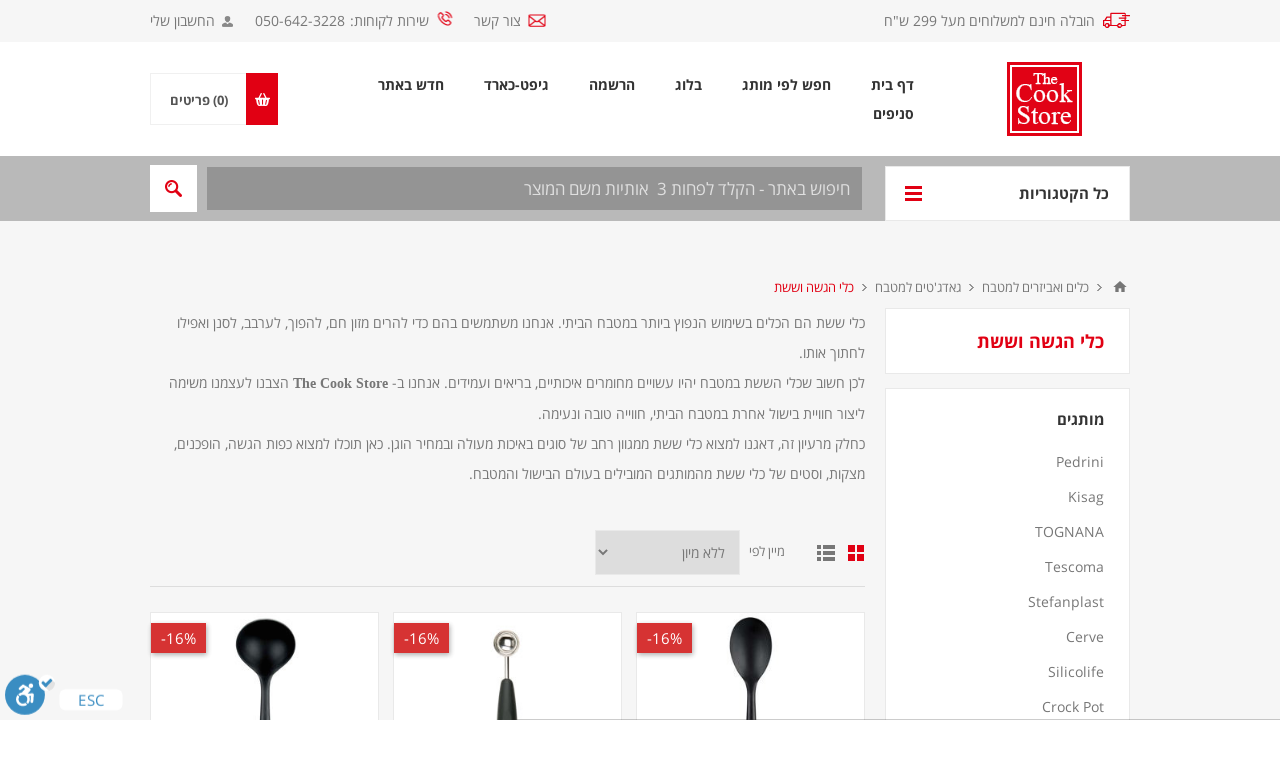

--- FILE ---
content_type: text/html; charset=utf-8
request_url: https://www.cookstore.co.il/%D7%9B%D7%A4%D7%95%D7%AA-%D7%95%D7%9B%D7%9C%D7%99-%D7%A9%D7%A9%D7%AA
body_size: 24910
content:
<!DOCTYPE html>
<html lang="he"  dir="rtl" class="html-category-page">
<head>
    <title>&#x5DB;&#x5DC;&#x5D9; &#x5E9;&#x5E9;&#x5EA; &#x5D0;&#x5D9;&#x5DB;&#x5D5;&#x5EA;&#x5D9;&#x5D9;&#x5DD; &#x5D1;&#x5DE;&#x5D2;&#x5D5;&#x5D5;&#x5DF; &#x5E8;&#x5D7;&#x5D1; | The Cook Store</title>
    <meta http-equiv="Content-type" content="text/html;charset=UTF-8" />
    <meta name="description" content="&#x5E7;&#x5E0;&#x5D5; &#x5D1;&#x5D0;&#x5EA;&#x5E8; &#x5DB;&#x5DC;&#x5D9; &#x5D4;&#x5D2;&#x5E9;&#x5D4; &#x5D5;&#x5E9;&#x5E9;&#x5EA; &#x5D1;&#x5D0;&#x5D9;&#x5DB;&#x5D5;&#x5EA; &#x5DE;&#x5D5;&#x5D1;&#x5D7;&#x5E8;&#x5EA; &#x5DE;&#x5DE;&#x5D5;&#x5EA;&#x5D2;&#x5D9;&#x5DD; &#x5DE;&#x5D5;&#x5D1;&#x5D9;&#x5DC;&#x5D9;&#x5DD;. &#x5DB;&#x5DC; &#x5E1;&#x5D5;&#x5D2;&#x5D9; &#x5DB;&#x5DC;&#x5D9; &#x5D4;&#x5E9;&#x5E9;&#x5EA; &#x5DE;&#x5D5;&#x5E6;&#x5E2;&#x5D9;&#x5DD; &#x5D1;&#x5DE;&#x5D7;&#x5D9;&#x5E8;&#x5D9;&#x5DD; &#x5EA;&#x5D7;&#x5E8;&#x5D5;&#x5EA;&#x5D9;&#x5D9;&#x5DD; &#x5D5;&#x5D1;&#x5D0;&#x5D7;&#x5E8;&#x5D9;&#x5D5;&#x5EA; &#x5DE;&#x5DC;&#x5D0;&#x5D4;. &#x5D4;&#x5DE;&#x5E9;&#x5DC;&#x5D5;&#x5D7; &#x5DE;&#x5D4;&#x5D9;&#x5E8; &#x5D5;&#x5DE;&#x5D2;&#x5D9;&#x5E2; &#x5E2;&#x5D3; &#x5D4;&#x5D1;&#x5D9;&#x5EA;" />
    <meta name="keywords" content="" />
    <meta name="generator" content="nopCommerce" />
    <meta name="viewport" content="width=device-width, initial-scale=1.0, user-scalable=0, minimum-scale=1.0, maximum-scale=1.0" />
    <meta name="google-site-verification" content="ogEqZnYPeX2hJbH9mpErDty6fdBZHVBr3HKXiDWMHrQ" />
    <link href='https://fonts.googleapis.com/css?family=Open+Sans:400,300,700&display=swap' rel='stylesheet' type='text/css'>
    
    

    

            <div class="html-widget">
                
            </div>
<script type="application/ld+json">
{
    "@context": "http://schema.org/",
    "@type": "BreadcrumbList",
    "itemListElement": [
    {
     "@type": "ListItem",
     "position":"1",
     "item": {
         "@id":"https://www.cookstore.co.il/%D7%9B%D7%9C%D7%99%D7%9D-%D7%95%D7%90%D7%91%D7%99%D7%96%D7%A8%D7%99%D7%9D-%D7%9C%D7%98%D7%91%D7%97",
         "name":"כלים ואביזרים למטבח"
       }
    },
    {
     "@type": "ListItem",
     "position":"2",
     "item": {
         "@id":"https://www.cookstore.co.il/%D7%9B%D7%9C%D7%99-%D7%9E%D7%98%D7%91%D7%97-%D7%95%D7%92%D7%90%D7%93%D7%92%D7%98%D7%99%D7%9D",
         "name":"גאדג'טים למטבח"
       }
    },
    {
     "@type": "ListItem",
     "position":"3",
     "item": {
         "@id":"https://www.cookstore.co.il/%D7%9B%D7%A4%D7%95%D7%AA-%D7%95%D7%9B%D7%9C%D7%99-%D7%A9%D7%A9%D7%AA",
         "name":"כלי הגשה וששת"
       }
    }
    ]
}
</script>

<!-- Global site tag (gtag.js) - Google Analytics -->
                <script async src='https://www.googletagmanager.com/gtag/js?id=UA-863437-1'></script>
                <script>
                  window.dataLayer = window.dataLayer || [];
                  function gtag(){dataLayer.push(arguments);}
                  gtag('js', new Date());

                  gtag('config', 'UA-863437-1');
                  
                </script>

    



    <link href="/Themes/Pavilion/Content/css/styles.rtl.css" rel="stylesheet" type="text/css" />
<link href="/Themes/Pavilion/Content/css/tables.rtl.css" rel="stylesheet" type="text/css" />
<link href="/Themes/Pavilion/Content/css/mobile.rtl.css" rel="stylesheet" type="text/css" />
<link href="/Themes/Pavilion/Content/css/480.rtl.css" rel="stylesheet" type="text/css" />
<link href="/Themes/Pavilion/Content/css/768.rtl.css" rel="stylesheet" type="text/css" />
<link href="/Themes/Pavilion/Content/css/1024.rtl.css" rel="stylesheet" type="text/css" />
<link href="/Themes/Pavilion/Content/css/1280.rtl.css" rel="stylesheet" type="text/css" />
<link href="/Plugins/SevenSpikes.Core/Styles/perfect-scrollbar.min.css" rel="stylesheet" type="text/css" />
<link href="/Themes/Pavilion/Content/css/custom.rtl.css" rel="stylesheet" type="text/css" />
<link href="/Plugins/SevenSpikes.Nop.Plugins.MegaMenu/Themes/Pavilion/Content/MegaMenu.css" rel="stylesheet" type="text/css" />
<link href="/Plugins/SevenSpikes.Nop.Plugins.MegaMenu/Themes/Pavilion/Content/MegaMenu.rtl.css" rel="stylesheet" type="text/css" />
<link href="/Plugins/SevenSpikes.Nop.Plugins.InstantSearch/Themes/Pavilion/Content/InstantSearch.css" rel="stylesheet" type="text/css" />
<link href="/Plugins/SevenSpikes.Nop.Plugins.InstantSearch/Themes/Pavilion/Content/InstantSearch.rtl.css" rel="stylesheet" type="text/css" />
<link href="/Plugins/SevenSpikes.Nop.Plugins.AjaxCart/Themes/Pavilion/Content/ajaxCart.css" rel="stylesheet" type="text/css" />
<link href="/Plugins/SevenSpikes.Nop.Plugins.AjaxCart/Themes/Pavilion/Content/ajaxCart.rtl.css" rel="stylesheet" type="text/css" />
<link href="/Plugins/SevenSpikes.Nop.Plugins.ProductRibbons/Styles/Ribbons.common.css" rel="stylesheet" type="text/css" />
<link href="/Plugins/SevenSpikes.Nop.Plugins.ProductRibbons/Styles/Ribbons.common.rtl.css" rel="stylesheet" type="text/css" />
<link href="/Plugins/SevenSpikes.Nop.Plugins.ProductRibbons/Themes/Pavilion/Content/Ribbons.css" rel="stylesheet" type="text/css" />
<link href="/Plugins/SevenSpikes.Nop.Plugins.ProductRibbons/Themes/Pavilion/Content/Ribbons.rtl.css" rel="stylesheet" type="text/css" />
<link href="/Plugins/SevenSpikes.Nop.Plugins.QuickView/Themes/Pavilion/Content/QuickView.css" rel="stylesheet" type="text/css" />
<link href="/Plugins/SevenSpikes.Nop.Plugins.QuickView/Themes/Pavilion/Content/QuickView.rtl.css" rel="stylesheet" type="text/css" />
<link href="/lib/fineuploader/fine-uploader.min.css" rel="stylesheet" type="text/css" />
<link href="/Themes/Pavilion/Content/css/theme.custom-1.css?v=12" rel="stylesheet" type="text/css" />

    
    <link rel="canonical" href="https://www.cookstore.co.il/%d7%9b%d7%a4%d7%95%d7%aa-%d7%95%d7%9b%d7%9c%d7%99-%d7%a9%d7%a9%d7%aa" />

    
    
    
    
    <!--Powered by nopCommerce - https://www.nopCommerce.com-->
	
	<!-- Global site tag (gtag.js) - Google Analytics -->
	<script async src="https://www.googletagmanager.com/gtag/js?id=UA-863437-1"></script>
	<script>
	window.dataLayer = window.dataLayer || [];
	function gtag(){dataLayer.push(arguments);}
	gtag('js', new Date());
	gtag('config', 'UA-863437-1', { 'optimize_id': 'GTM-53CBQN6'});
	</script>
	
	<!-- Facebook Pixel Code -->
	<script>
	!function(f,b,e,v,n,t,s) {if(f.fbq)return;n=f.fbq=function(){n.callMethod?
	n.callMethod.apply(n,arguments):n.queue.push(arguments)};
	if(!f._fbq)f._fbq=n;n.push=n;n.loaded=!0;n.version='2.0';
	n.queue=[];t=b.createElement(e);t.async=!0;
	t.src=v;s=b.getElementsByTagName(e)[0];
	s.parentNode.insertBefore(t,s)}(window,document,'script',
	'https://connect.facebook.net/en_US/fbevents.js');
	fbq('init', '1335667476582183');
	fbq('track', 'PageView');
	</script>
	<noscript>
	<img height="1" width="1" 
	src="https://www.facebook.com/tr?id=1335667476582183&ev=PageView
	&noscript=1"/>
	</noscript>
	<!-- End Facebook Pixel Code -->
	
	<!-- Hotjar Tracking Code for https://www.cookstore.co.il/ -->
	<script>
	(function(h,o,t,j,a,r){
	h.hj=h.hj||function(){(h.hj.q=h.hj.q||[]).push(arguments)};
	h._hjSettings={hjid:1640890,hjsv:6};
	a=o.getElementsByTagName('head')[0];
	r=o.createElement('script');r.async=1;
	r.src=t+h._hjSettings.hjid+j+h._hjSettings.hjsv;
	a.appendChild(r);
	})(window,document,'https://static.hotjar.com/c/hotjar-','.js?sv=');
	</script>
</head>
<body class="notAndroid23 category-page-body rtl">
    



<div class="ajax-loading-block-window" style="display: none">
</div>
<div id="dialog-notifications-success" title="הודעה" style="display:none;">
</div>
<div id="dialog-notifications-error" title="שגיאה" style="display:none;">
</div>
<div id="dialog-notifications-warning" title="אזהרה" style="display:none;">
</div>
<div id="bar-notification" class="bar-notification-container" data-close="סגור">
</div>



<!--[if lte IE 8]>
    <div style="clear:both;height:59px;text-align:center;position:relative;">
        <a href="http://www.microsoft.com/windows/internet-explorer/default.aspx" target="_blank">
            <img src="/Themes/Pavilion/Content/img/ie_warning.jpg" height="42" width="820" alt="You are using an outdated browser. For a faster, safer browsing experience, upgrade for free today." />
        </a>
    </div>
<![endif]-->


<div class="master-wrapper-page mobile-sticky-logo">
    



<div class="header">
    

    <div class="header-upper">
        <div class="center">
            

            <div class="header-links-wrapper">
                <label>החשבון שלי</label>
                


<div class="header-links">
    <ul>
        
            <li><a href="/register?returnUrl=%2F%25D7%259B%25D7%25A4%25D7%2595%25D7%25AA-%25D7%2595%25D7%259B%25D7%259C%25D7%2599-%25D7%25A9%25D7%25A9%25D7%25AA" class="ico-register">הרשמה</a></li>
            <li><a href="/login?returnUrl=%2F%25D7%259B%25D7%25A4%25D7%2595%25D7%25AA-%25D7%2595%25D7%259B%25D7%259C%25D7%2599-%25D7%25A9%25D7%25A9%25D7%25AA" class="ico-login " 
                   data-loginUrl="/login">התחברות</a></li>
        
    </ul>
</div>

            </div>
            <div class="phone-number"><span class="email"><a href="/contactus">צור קשר</a></span><span class="customer-service"><span>שירות לקוחות:</span><a href="tel:0506423228" target="_blank">050-642-3228</a></span></div>
            <div class="top-header-right" style="line-height: 154%; height: 30px; float: right; padding-top: 10px; padding-right:35px; font-size: 14px; color: #777; position: relative;">הובלה חינם למשלוחים מעל 299 ש"ח</div>
        </div>
    </div>

    <div class="header-middle">
        <div class="center">
            <div class="header-logo">
                



<a href="/" class="logo">


<img alt="The Cook Store" src="https://www.cookstore.co.il/images/thumbs/0007419.png" /></a>
            </div>
            <div class="header-menu-parent">
                <div class="header-menu categories-in-side-panel">
                    <div class="close-menu">
                        <span>סגור</span>
                    </div>



    <ul class="mega-menu"
        data-isRtlEnabled="true"
        data-enableClickForDropDown="true">


<li class=" ">

    <a href="/" class="" title="&#x5D3;&#x5E3; &#x5D1;&#x5D9;&#x5EA;" ><span> &#x5D3;&#x5E3; &#x5D1;&#x5D9;&#x5EA;</span></a>

</li>



<li class=" mega-menu-categories root-category-items">

        <a class="" href="/on-sale"><span>&#x5DE;&#x5D1;&#x5E6;&#x5E2;&#x5D9;&#x5DD;</span></a>


</li>

<li class=" mega-menu-categories root-category-items">

        <a class="" href="/%D7%9E%D7%97%D7%91%D7%AA%D7%95%D7%AA-%D7%95%D7%A1%D7%99%D7%A8%D7%99%D7%9D"><span>&#x5E1;&#x5D9;&#x5E8;&#x5D9;&#x5DD; &#x5D5;&#x5DE;&#x5D7;&#x5D1;&#x5EA;&#x5D5;&#x5EA;</span></a>


</li>


<li class="has-sublist root-category-items">
        <a class="with-subcategories" href="/%D7%9B%D7%9C%D7%99-%D7%A9%D7%95%D7%9C%D7%97%D7%9F-%D7%95%D7%94%D7%92%D7%A9%D7%94"><span>&#x5DB;&#x5DC;&#x5D9; &#x5E9;&#x5D5;&#x5DC;&#x5D7;&#x5DF; &#x5D5;&#x5D4;&#x5D2;&#x5E9;&#x5D4;</span></a>

        <div class="sublist-wrap categories with-pictures fullWidth boxes-3">
            <div class="sublist">
                <div class="inner-wrap">
                    <div class="row"><div class="box">
                        <div class="picture-title-wrap">
                            <div class="title">
                                <a href="/%D7%A6%D7%9C%D7%97%D7%95%D7%AA-%D7%95%D7%9B%D7%9C%D7%99-%D7%94%D7%92%D7%A9%D7%94" title="&#x5E6;&#x5DC;&#x5D7;&#x5D5;&#x5EA; &#x5D5;&#x5DB;&#x5DC;&#x5D9; &#x5D4;&#x5D2;&#x5E9;&#x5D4;"><span>&#x5E6;&#x5DC;&#x5D7;&#x5D5;&#x5EA; &#x5D5;&#x5DB;&#x5DC;&#x5D9; &#x5D4;&#x5D2;&#x5E9;&#x5D4;</span></a>
                            </div>
                            <div class="picture">
                                <a href="/%D7%A6%D7%9C%D7%97%D7%95%D7%AA-%D7%95%D7%9B%D7%9C%D7%99-%D7%94%D7%92%D7%A9%D7%94" title="&#x5D4;&#x5E6;&#x5D2; &#x5DE;&#x5D5;&#x5E6;&#x5E8;&#x5D9;&#x5DD; &#x5D1;&#x5E7;&#x5D8;&#x5D2;&#x5D5;&#x5E8;&#x5D9;&#x5D4; &#x5E6;&#x5DC;&#x5D7;&#x5D5;&#x5EA; &#x5D5;&#x5DB;&#x5DC;&#x5D9; &#x5D4;&#x5D2;&#x5E9;&#x5D4;">
                                    <img class="lazy" alt="&#x5EA;&#x5DE;&#x5D5;&#x5E0;&#x5D4; &#x5E2;&#x5D1;&#x5D5;&#x5E8; &#x5D4;&#x5E7;&#x5D8;&#x5D2;&#x5D5;&#x5E8;&#x5D9;&#x5D4; &#x5E6;&#x5DC;&#x5D7;&#x5D5;&#x5EA; &#x5D5;&#x5DB;&#x5DC;&#x5D9; &#x5D4;&#x5D2;&#x5E9;&#x5D4;" src="[data-uri]" data-original="https://www.cookstore.co.il/images/thumbs/0013882_-_283.jpeg" />
                                </a>
                            </div>
                        </div>
                    </div><div class="box">
                        <div class="picture-title-wrap">
                            <div class="title">
                                <a href="/%D7%A1%D7%9B%D7%95%D7%9E" title="&#x5E1;&#x5DB;&#x5D5;&quot;&#x5DE;"><span>&#x5E1;&#x5DB;&#x5D5;&quot;&#x5DE;</span></a>
                            </div>
                            <div class="picture">
                                <a href="/%D7%A1%D7%9B%D7%95%D7%9E" title="&#x5D4;&#x5E6;&#x5D2; &#x5DE;&#x5D5;&#x5E6;&#x5E8;&#x5D9;&#x5DD; &#x5D1;&#x5E7;&#x5D8;&#x5D2;&#x5D5;&#x5E8;&#x5D9;&#x5D4; &#x5E1;&#x5DB;&#x5D5;&quot;&#x5DE;">
                                    <img class="lazy" alt="&#x5EA;&#x5DE;&#x5D5;&#x5E0;&#x5D4; &#x5E2;&#x5D1;&#x5D5;&#x5E8; &#x5D4;&#x5E7;&#x5D8;&#x5D2;&#x5D5;&#x5E8;&#x5D9;&#x5D4; &#x5E1;&#x5DB;&#x5D5;&quot;&#x5DE;" src="[data-uri]" data-original="https://www.cookstore.co.il/images/thumbs/0007665_283.jpeg" />
                                </a>
                            </div>
                        </div>
                    </div><div class="box">
                        <div class="picture-title-wrap">
                            <div class="title">
                                <a href="/%D7%9B%D7%95%D7%A1%D7%95%D7%AA" title="&#x5DB;&#x5D5;&#x5E1;&#x5D5;&#x5EA; &#x5D5;&#x5DE;&#x5D2;&#x5D9;&#x5DD;"><span>&#x5DB;&#x5D5;&#x5E1;&#x5D5;&#x5EA; &#x5D5;&#x5DE;&#x5D2;&#x5D9;&#x5DD;</span></a>
                            </div>
                            <div class="picture">
                                <a href="/%D7%9B%D7%95%D7%A1%D7%95%D7%AA" title="&#x5D4;&#x5E6;&#x5D2; &#x5DE;&#x5D5;&#x5E6;&#x5E8;&#x5D9;&#x5DD; &#x5D1;&#x5E7;&#x5D8;&#x5D2;&#x5D5;&#x5E8;&#x5D9;&#x5D4; &#x5DB;&#x5D5;&#x5E1;&#x5D5;&#x5EA; &#x5D5;&#x5DE;&#x5D2;&#x5D9;&#x5DD;">
                                    <img class="lazy" alt="&#x5EA;&#x5DE;&#x5D5;&#x5E0;&#x5D4; &#x5E2;&#x5D1;&#x5D5;&#x5E8; &#x5D4;&#x5E7;&#x5D8;&#x5D2;&#x5D5;&#x5E8;&#x5D9;&#x5D4; &#x5DB;&#x5D5;&#x5E1;&#x5D5;&#x5EA; &#x5D5;&#x5DE;&#x5D2;&#x5D9;&#x5DD;" src="[data-uri]" data-original="https://www.cookstore.co.il/images/thumbs/0007664_-_283.jpeg" />
                                </a>
                            </div>
                        </div>
                    </div></div>
                </div>
            </div>
        </div>
</li>

<li class="has-sublist mega-menu-categories root-category-items">

        <a class="with-subcategories" href="/%D7%9B%D7%9C%D7%99%D7%9D-%D7%95%D7%90%D7%91%D7%99%D7%96%D7%A8%D7%99%D7%9D-%D7%9C%D7%98%D7%91%D7%97"><span>&#x5DB;&#x5DC;&#x5D9;&#x5DD; &#x5D5;&#x5D0;&#x5D1;&#x5D9;&#x5D6;&#x5E8;&#x5D9;&#x5DD; &#x5DC;&#x5DE;&#x5D8;&#x5D1;&#x5D7;</span></a>

        <div class="plus-button"></div>
        <div class="sublist-wrap">
            <ul class="sublist">
                <li class="back-button">
                    <span>back</span>
                </li>
                
        <li class="has-sublist">
            <a href="/%D7%97%D7%99%D7%AA%D7%95%D7%9A-%D7%95%D7%A7%D7%99%D7%A6%D7%95%D7%A5-2" title="&#x5D7;&#x5D9;&#x5EA;&#x5D5;&#x5DA; &#x5D5;&#x5E7;&#x5D9;&#x5E6;&#x5D5;&#x5E5;" class="with-subcategories"><span>&#x5D7;&#x5D9;&#x5EA;&#x5D5;&#x5DA; &#x5D5;&#x5E7;&#x5D9;&#x5E6;&#x5D5;&#x5E5;</span></a>
            <div class="plus-button"></div>
            <div class="sublist-wrap">
                <ul class="sublist">
                    <li class="back-button">
                        <span>back</span>
                    </li>
                    
        <li>
            <a class="lastLevelCategory" href="/%D7%A1%D7%9B%D7%99%D7%A0%D7%99%D7%9D" title="&#x5E1;&#x5DB;&#x5D9;&#x5E0;&#x5D9; &#x5DE;&#x5D8;&#x5D1;&#x5D7;"><span>&#x5E1;&#x5DB;&#x5D9;&#x5E0;&#x5D9; &#x5DE;&#x5D8;&#x5D1;&#x5D7;</span></a>
        </li>
        <li>
            <a class="lastLevelCategory" href="/%D7%A7%D7%95%D7%9C%D7%A4%D7%A0%D7%99%D7%9D-%D7%95%D7%9E%D7%92%D7%A8%D7%93%D7%95%D7%AA" title="&#x5E7;&#x5D5;&#x5DC;&#x5E4;&#x5E0;&#x5D9;&#x5DD; &#x5D5;&#x5DE;&#x5D2;&#x5E8;&#x5D3;&#x5D5;&#x5EA;"><span>&#x5E7;&#x5D5;&#x5DC;&#x5E4;&#x5E0;&#x5D9;&#x5DD; &#x5D5;&#x5DE;&#x5D2;&#x5E8;&#x5D3;&#x5D5;&#x5EA;</span></a>
        </li>
        <li>
            <a class="lastLevelCategory" href="/%D7%9E%D7%A0%D7%93%D7%95%D7%9C%D7%99%D7%A0%D7%95%D7%AA-%D7%95%D7%90%D7%91%D7%99%D7%96%D7%A8%D7%99%D7%9D-%D7%9C%D7%97%D7%99%D7%AA%D7%95%D7%9A-%D7%95%D7%A7%D7%99%D7%A6%D7%95%D7%A5" title="&#x5E7;&#x5D5;&#x5E6;&#x5E6;&#x5D9; &#x5D9;&#x5E8;&#x5E7;&#x5D5;&#x5EA; &#x5D5;&#x5DE;&#x5E0;&#x5D3;&#x5D5;&#x5DC;&#x5D9;&#x5E0;&#x5D5;&#x5EA;"><span>&#x5E7;&#x5D5;&#x5E6;&#x5E6;&#x5D9; &#x5D9;&#x5E8;&#x5E7;&#x5D5;&#x5EA; &#x5D5;&#x5DE;&#x5E0;&#x5D3;&#x5D5;&#x5DC;&#x5D9;&#x5E0;&#x5D5;&#x5EA;</span></a>
        </li>
        <li>
            <a class="lastLevelCategory" href="/%D7%A7%D7%A8%D7%A9%D7%99-%D7%97%D7%99%D7%AA%D7%95%D7%9A-%D7%95%D7%91%D7%95%D7%98%D7%A6%D7%A8%D7%99%D7%9D" title="&#x5E7;&#x5E8;&#x5E9;&#x5D9; &#x5D7;&#x5D9;&#x5EA;&#x5D5;&#x5DA; &#x5D5;&#x5D1;&#x5D5;&#x5D8;&#x5E6;&#x27;&#x5E8;&#x5D9;&#x5DD;"><span>&#x5E7;&#x5E8;&#x5E9;&#x5D9; &#x5D7;&#x5D9;&#x5EA;&#x5D5;&#x5DA; &#x5D5;&#x5D1;&#x5D5;&#x5D8;&#x5E6;&#x27;&#x5E8;&#x5D9;&#x5DD;</span></a>
        </li>


                </ul>
            </div>
        </li>
        <li class="has-sublist">
            <a href="/%D7%9B%D7%9C%D7%99-%D7%9E%D7%98%D7%91%D7%97-%D7%95%D7%92%D7%90%D7%93%D7%92%D7%98%D7%99%D7%9D" title="&#x5D2;&#x5D0;&#x5D3;&#x5D2;&#x27;&#x5D8;&#x5D9;&#x5DD; &#x5DC;&#x5DE;&#x5D8;&#x5D1;&#x5D7;" class="with-subcategories"><span>&#x5D2;&#x5D0;&#x5D3;&#x5D2;&#x27;&#x5D8;&#x5D9;&#x5DD; &#x5DC;&#x5DE;&#x5D8;&#x5D1;&#x5D7;</span></a>
            <div class="plus-button"></div>
            <div class="sublist-wrap">
                <ul class="sublist">
                    <li class="back-button">
                        <span>back</span>
                    </li>
                    
        <li>
            <a class="lastLevelCategory" href="/%D7%9B%D7%A4%D7%95%D7%AA-%D7%95%D7%9B%D7%9C%D7%99-%D7%A9%D7%A9%D7%AA" title="&#x5DB;&#x5DC;&#x5D9; &#x5D4;&#x5D2;&#x5E9;&#x5D4; &#x5D5;&#x5E9;&#x5E9;&#x5EA;"><span>&#x5DB;&#x5DC;&#x5D9; &#x5D4;&#x5D2;&#x5E9;&#x5D4; &#x5D5;&#x5E9;&#x5E9;&#x5EA;</span></a>
        </li>
        <li>
            <a class="lastLevelCategory" href="/%D7%9E%D7%A1%D7%97%D7%98%D7%95%D7%AA-%D7%9E%D7%99%D7%A5" title="&#x5DE;&#x5E1;&#x5D7;&#x5D8;&#x5D5;&#x5EA; &#x5DE;&#x5D9;&#x5E5;"><span>&#x5DE;&#x5E1;&#x5D7;&#x5D8;&#x5D5;&#x5EA; &#x5DE;&#x5D9;&#x5E5;</span></a>
        </li>
        <li>
            <a class="lastLevelCategory" href="/%D7%9E%D7%98%D7%97%D7%A0%D7%95%D7%AA-%D7%A4%D7%9C%D7%A4%D7%9C-%D7%95%D7%9E%D7%9C%D7%97" title="&#x5DE;&#x5D8;&#x5D7;&#x5E0;&#x5D5;&#x5EA; &#x5E4;&#x5DC;&#x5E4;&#x5DC; &#x5D5;&#x5DE;&#x5DC;&#x5D7;"><span>&#x5DE;&#x5D8;&#x5D7;&#x5E0;&#x5D5;&#x5EA; &#x5E4;&#x5DC;&#x5E4;&#x5DC; &#x5D5;&#x5DE;&#x5DC;&#x5D7;</span></a>
        </li>
        <li>
            <a class="lastLevelCategory" href="/%D7%9B%D7%95%D7%AA%D7%A9%D7%99-%D7%A9%D7%95%D7%9D" title="&#x5DB;&#x5D5;&#x5EA;&#x5E9;&#x5D9; &#x5E9;&#x5D5;&#x5DD;"><span>&#x5DB;&#x5D5;&#x5EA;&#x5E9;&#x5D9; &#x5E9;&#x5D5;&#x5DD;</span></a>
        </li>
        <li>
            <a class="lastLevelCategory" href="/%D7%A4%D7%95%D7%AA%D7%97%D7%A0%D7%99%D7%9D" title="&#x5E4;&#x5D5;&#x5EA;&#x5D7;&#x5E0;&#x5D9; &#x5E7;&#x5D5;&#x5E4;&#x5E1;&#x5D0;&#x5D5;&#x5EA; &#x5D5;&#x5D1;&#x5E7;&#x5D1;&#x5D5;&#x5E7;&#x5D9;&#x5DD;"><span>&#x5E4;&#x5D5;&#x5EA;&#x5D7;&#x5E0;&#x5D9; &#x5E7;&#x5D5;&#x5E4;&#x5E1;&#x5D0;&#x5D5;&#x5EA; &#x5D5;&#x5D1;&#x5E7;&#x5D1;&#x5D5;&#x5E7;&#x5D9;&#x5DD;</span></a>
        </li>
        <li>
            <a class="lastLevelCategory" href="/%D7%9E%D7%A1%D7%A0%D7%A0%D7%95%D7%AA" title="&#x5DE;&#x5E1;&#x5E0;&#x5E0;&#x5D5;&#x5EA;"><span>&#x5DE;&#x5E1;&#x5E0;&#x5E0;&#x5D5;&#x5EA;</span></a>
        </li>
        <li>
            <a class="lastLevelCategory" href="/%D7%98%D7%99%D7%99%D7%9E%D7%A8%D7%99%D7%9D-%D7%9E%D7%93%D7%99-%D7%97%D7%95%D7%9D" title="&#x5D8;&#x5D9;&#x5D9;&#x5DE;&#x5E8;&#x5D9;&#x5DD; &#x5D5;&#x5DE;&#x5D3;&#x5D9; &#x5D7;&#x5D5;&#x5DD;"><span>&#x5D8;&#x5D9;&#x5D9;&#x5DE;&#x5E8;&#x5D9;&#x5DD; &#x5D5;&#x5DE;&#x5D3;&#x5D9; &#x5D7;&#x5D5;&#x5DD;</span></a>
        </li>


                </ul>
            </div>
        </li>
        <li>
            <a class="lastLevelCategory" href="/%D7%98%D7%A7%D7%A1%D7%98%D7%99%D7%9C-%D7%9C%D7%9E%D7%98%D7%91%D7%97" title="&#x5D8;&#x5E7;&#x5E1;&#x5D8;&#x5D9;&#x5DC; &#x5DC;&#x5DE;&#x5D8;&#x5D1;&#x5D7;"><span>&#x5D8;&#x5E7;&#x5E1;&#x5D8;&#x5D9;&#x5DC; &#x5DC;&#x5DE;&#x5D8;&#x5D1;&#x5D7;</span></a>
        </li>

            </ul>
        </div>

</li>


<li class="has-sublist root-category-items">
        <a class="with-subcategories" href="/%D7%90%D7%91%D7%99%D7%96%D7%A8%D7%99%D7%9D-%D7%9C%D7%90%D7%A4%D7%99%D7%94"><span>&#x5DB;&#x5DC;&#x5D9;&#x5DD; &#x5DC;&#x5D0;&#x5E4;&#x5D9;&#x5D4;</span></a>

        <div class="sublist-wrap categories with-pictures fullWidth boxes-3">
            <div class="sublist">
                <div class="inner-wrap">
                    <div class="row"><div class="box">
                        <div class="picture-title-wrap">
                            <div class="title">
                                <a href="/%D7%AA%D7%91%D7%A0%D7%99%D7%95%D7%AA-%D7%90%D7%A4%D7%99%D7%94" title="&#x5EA;&#x5D1;&#x5E0;&#x5D9;&#x5D5;&#x5EA; &#x5D0;&#x5E4;&#x5D9;&#x5D4;"><span>&#x5EA;&#x5D1;&#x5E0;&#x5D9;&#x5D5;&#x5EA; &#x5D0;&#x5E4;&#x5D9;&#x5D4;</span></a>
                            </div>
                            <div class="picture">
                                <a href="/%D7%AA%D7%91%D7%A0%D7%99%D7%95%D7%AA-%D7%90%D7%A4%D7%99%D7%94" title="&#x5D4;&#x5E6;&#x5D2; &#x5DE;&#x5D5;&#x5E6;&#x5E8;&#x5D9;&#x5DD; &#x5D1;&#x5E7;&#x5D8;&#x5D2;&#x5D5;&#x5E8;&#x5D9;&#x5D4; &#x5EA;&#x5D1;&#x5E0;&#x5D9;&#x5D5;&#x5EA; &#x5D0;&#x5E4;&#x5D9;&#x5D4;">
                                    <img class="lazy" alt="&#x5EA;&#x5DE;&#x5D5;&#x5E0;&#x5D4; &#x5E2;&#x5D1;&#x5D5;&#x5E8; &#x5D4;&#x5E7;&#x5D8;&#x5D2;&#x5D5;&#x5E8;&#x5D9;&#x5D4; &#x5EA;&#x5D1;&#x5E0;&#x5D9;&#x5D5;&#x5EA; &#x5D0;&#x5E4;&#x5D9;&#x5D4;" src="[data-uri]" data-original="https://www.cookstore.co.il/images/thumbs/0014164_-_283.jpeg" />
                                </a>
                            </div>
                        </div>
                    </div><div class="box">
                        <div class="picture-title-wrap">
                            <div class="title">
                                <a href="/%D7%90%D7%91%D7%99%D7%96%D7%A8%D7%99%D7%9D-%D7%9C%D7%90%D7%A4%D7%99%D7%94-2" title="&#x5D0;&#x5D1;&#x5D9;&#x5D6;&#x5E8;&#x5D9;&#x5DD; &#x5DC;&#x5D0;&#x5E4;&#x5D9;&#x5D4;"><span>&#x5D0;&#x5D1;&#x5D9;&#x5D6;&#x5E8;&#x5D9;&#x5DD; &#x5DC;&#x5D0;&#x5E4;&#x5D9;&#x5D4;</span></a>
                            </div>
                            <div class="picture">
                                <a href="/%D7%90%D7%91%D7%99%D7%96%D7%A8%D7%99%D7%9D-%D7%9C%D7%90%D7%A4%D7%99%D7%94-2" title="&#x5D4;&#x5E6;&#x5D2; &#x5DE;&#x5D5;&#x5E6;&#x5E8;&#x5D9;&#x5DD; &#x5D1;&#x5E7;&#x5D8;&#x5D2;&#x5D5;&#x5E8;&#x5D9;&#x5D4; &#x5D0;&#x5D1;&#x5D9;&#x5D6;&#x5E8;&#x5D9;&#x5DD; &#x5DC;&#x5D0;&#x5E4;&#x5D9;&#x5D4;">
                                    <img class="lazy" alt="&#x5EA;&#x5DE;&#x5D5;&#x5E0;&#x5D4; &#x5E2;&#x5D1;&#x5D5;&#x5E8; &#x5D4;&#x5E7;&#x5D8;&#x5D2;&#x5D5;&#x5E8;&#x5D9;&#x5D4; &#x5D0;&#x5D1;&#x5D9;&#x5D6;&#x5E8;&#x5D9;&#x5DD; &#x5DC;&#x5D0;&#x5E4;&#x5D9;&#x5D4;" src="[data-uri]" data-original="https://www.cookstore.co.il/images/thumbs/0014165_-_283.jpeg" />
                                </a>
                            </div>
                        </div>
                    </div><div class="box">
                        <div class="picture-title-wrap">
                            <div class="title">
                                <a href="/%D7%AA%D7%91%D7%A0%D7%99%D7%95%D7%AA-%D7%95%D7%A8%D7%95%D7%A1%D7%98%D7%A8%D7%99%D7%9D" title="&#x5EA;&#x5D1;&#x5E0;&#x5D9;&#x5D5;&#x5EA; &#x5DC;&#x5EA;&#x5E0;&#x5D5;&#x5E8;"><span>&#x5EA;&#x5D1;&#x5E0;&#x5D9;&#x5D5;&#x5EA; &#x5DC;&#x5EA;&#x5E0;&#x5D5;&#x5E8;</span></a>
                            </div>
                            <div class="picture">
                                <a href="/%D7%AA%D7%91%D7%A0%D7%99%D7%95%D7%AA-%D7%95%D7%A8%D7%95%D7%A1%D7%98%D7%A8%D7%99%D7%9D" title="&#x5D4;&#x5E6;&#x5D2; &#x5DE;&#x5D5;&#x5E6;&#x5E8;&#x5D9;&#x5DD; &#x5D1;&#x5E7;&#x5D8;&#x5D2;&#x5D5;&#x5E8;&#x5D9;&#x5D4; &#x5EA;&#x5D1;&#x5E0;&#x5D9;&#x5D5;&#x5EA; &#x5DC;&#x5EA;&#x5E0;&#x5D5;&#x5E8;">
                                    <img class="lazy" alt="&#x5EA;&#x5DE;&#x5D5;&#x5E0;&#x5D4; &#x5E2;&#x5D1;&#x5D5;&#x5E8; &#x5D4;&#x5E7;&#x5D8;&#x5D2;&#x5D5;&#x5E8;&#x5D9;&#x5D4; &#x5EA;&#x5D1;&#x5E0;&#x5D9;&#x5D5;&#x5EA; &#x5DC;&#x5EA;&#x5E0;&#x5D5;&#x5E8;" src="[data-uri]" data-original="https://www.cookstore.co.il/images/thumbs/0014166_-_283.jpeg" />
                                </a>
                            </div>
                        </div>
                    </div></div>
                </div>
            </div>
        </div>
</li>


<li class="has-sublist root-category-items">
        <a class="with-subcategories" href="/%D7%90%D7%97%D7%A1%D7%95%D7%9F-%D7%95%D7%90%D7%A8%D7%92%D7%95%D7%9F-%D7%94%D7%9E%D7%98%D7%91%D7%97"><span>&#x5D0;&#x5D7;&#x5E1;&#x5D5;&#x5DF; &#x5D5;&#x5D0;&#x5E8;&#x5D2;&#x5D5;&#x5DF; &#x5D4;&#x5DE;&#x5D8;&#x5D1;&#x5D7;</span></a>

        <div class="sublist-wrap categories with-pictures fullWidth boxes-3">
            <div class="sublist">
                <div class="inner-wrap">
                    <div class="row"><div class="box">
                        <div class="picture-title-wrap">
                            <div class="title">
                                <a href="/%D7%9B%D7%9C%D7%99-%D7%90%D7%97%D7%A1%D7%95%D7%9F" title="&#x5E7;&#x5D5;&#x5E4;&#x5E1;&#x5D0;&#x5D5;&#x5EA; &#x5D0;&#x5D7;&#x5E1;&#x5D5;&#x5DF; &#x5DC;&#x5DE;&#x5D8;&#x5D1;&#x5D7;"><span>&#x5E7;&#x5D5;&#x5E4;&#x5E1;&#x5D0;&#x5D5;&#x5EA; &#x5D0;&#x5D7;&#x5E1;&#x5D5;&#x5DF; &#x5DC;&#x5DE;&#x5D8;&#x5D1;&#x5D7;</span></a>
                            </div>
                            <div class="picture">
                                <a href="/%D7%9B%D7%9C%D7%99-%D7%90%D7%97%D7%A1%D7%95%D7%9F" title="&#x5D4;&#x5E6;&#x5D2; &#x5DE;&#x5D5;&#x5E6;&#x5E8;&#x5D9;&#x5DD; &#x5D1;&#x5E7;&#x5D8;&#x5D2;&#x5D5;&#x5E8;&#x5D9;&#x5D4; &#x5E7;&#x5D5;&#x5E4;&#x5E1;&#x5D0;&#x5D5;&#x5EA; &#x5D0;&#x5D7;&#x5E1;&#x5D5;&#x5DF; &#x5DC;&#x5DE;&#x5D8;&#x5D1;&#x5D7;">
                                    <img class="lazy" alt="&#x5EA;&#x5DE;&#x5D5;&#x5E0;&#x5D4; &#x5E2;&#x5D1;&#x5D5;&#x5E8; &#x5D4;&#x5E7;&#x5D8;&#x5D2;&#x5D5;&#x5E8;&#x5D9;&#x5D4; &#x5E7;&#x5D5;&#x5E4;&#x5E1;&#x5D0;&#x5D5;&#x5EA; &#x5D0;&#x5D7;&#x5E1;&#x5D5;&#x5DF; &#x5DC;&#x5DE;&#x5D8;&#x5D1;&#x5D7;" src="[data-uri]" data-original="https://www.cookstore.co.il/images/thumbs/0014163_-_283.jpeg" />
                                </a>
                            </div>
                        </div>
                    </div><div class="box">
                        <div class="picture-title-wrap">
                            <div class="title">
                                <a href="/%D7%A4%D7%97%D7%99-%D7%90%D7%A9%D7%A4%D7%94" title="&#x5E4;&#x5D7;&#x5D9; &#x5D0;&#x5E9;&#x5E4;&#x5D4; &#x5DC;&#x5DE;&#x5D8;&#x5D1;&#x5D7;"><span>&#x5E4;&#x5D7;&#x5D9; &#x5D0;&#x5E9;&#x5E4;&#x5D4; &#x5DC;&#x5DE;&#x5D8;&#x5D1;&#x5D7;</span></a>
                            </div>
                            <div class="picture">
                                <a href="/%D7%A4%D7%97%D7%99-%D7%90%D7%A9%D7%A4%D7%94" title="&#x5D4;&#x5E6;&#x5D2; &#x5DE;&#x5D5;&#x5E6;&#x5E8;&#x5D9;&#x5DD; &#x5D1;&#x5E7;&#x5D8;&#x5D2;&#x5D5;&#x5E8;&#x5D9;&#x5D4; &#x5E4;&#x5D7;&#x5D9; &#x5D0;&#x5E9;&#x5E4;&#x5D4; &#x5DC;&#x5DE;&#x5D8;&#x5D1;&#x5D7;">
                                    <img class="lazy" alt="&#x5EA;&#x5DE;&#x5D5;&#x5E0;&#x5D4; &#x5E2;&#x5D1;&#x5D5;&#x5E8; &#x5D4;&#x5E7;&#x5D8;&#x5D2;&#x5D5;&#x5E8;&#x5D9;&#x5D4; &#x5E4;&#x5D7;&#x5D9; &#x5D0;&#x5E9;&#x5E4;&#x5D4; &#x5DC;&#x5DE;&#x5D8;&#x5D1;&#x5D7;" src="[data-uri]" data-original="https://www.cookstore.co.il/images/thumbs/0014161_-_283.jpeg" />
                                </a>
                            </div>
                        </div>
                    </div><div class="box">
                        <div class="picture-title-wrap">
                            <div class="title">
                                <a href="/%D7%90%D7%91%D7%99%D7%96%D7%A8%D7%99%D7%9D-%D7%9C%D7%90%D7%A8%D7%92%D7%95%D7%9F-%D7%95%D7%A1%D7%99%D7%93%D7%95%D7%A8-%D7%94%D7%9E%D7%98%D7%91%D7%97" title="&#x5D0;&#x5E8;&#x5D2;&#x5D5;&#x5DF; &#x5D5;&#x5E1;&#x5D9;&#x5D3;&#x5D5;&#x5E8; &#x5D4;&#x5DE;&#x5D8;&#x5D1;&#x5D7;"><span>&#x5D0;&#x5E8;&#x5D2;&#x5D5;&#x5DF; &#x5D5;&#x5E1;&#x5D9;&#x5D3;&#x5D5;&#x5E8; &#x5D4;&#x5DE;&#x5D8;&#x5D1;&#x5D7;</span></a>
                            </div>
                            <div class="picture">
                                <a href="/%D7%90%D7%91%D7%99%D7%96%D7%A8%D7%99%D7%9D-%D7%9C%D7%90%D7%A8%D7%92%D7%95%D7%9F-%D7%95%D7%A1%D7%99%D7%93%D7%95%D7%A8-%D7%94%D7%9E%D7%98%D7%91%D7%97" title="&#x5D4;&#x5E6;&#x5D2; &#x5DE;&#x5D5;&#x5E6;&#x5E8;&#x5D9;&#x5DD; &#x5D1;&#x5E7;&#x5D8;&#x5D2;&#x5D5;&#x5E8;&#x5D9;&#x5D4; &#x5D0;&#x5E8;&#x5D2;&#x5D5;&#x5DF; &#x5D5;&#x5E1;&#x5D9;&#x5D3;&#x5D5;&#x5E8; &#x5D4;&#x5DE;&#x5D8;&#x5D1;&#x5D7;">
                                    <img class="lazy" alt="&#x5EA;&#x5DE;&#x5D5;&#x5E0;&#x5D4; &#x5E2;&#x5D1;&#x5D5;&#x5E8; &#x5D4;&#x5E7;&#x5D8;&#x5D2;&#x5D5;&#x5E8;&#x5D9;&#x5D4; &#x5D0;&#x5E8;&#x5D2;&#x5D5;&#x5DF; &#x5D5;&#x5E1;&#x5D9;&#x5D3;&#x5D5;&#x5E8; &#x5D4;&#x5DE;&#x5D8;&#x5D1;&#x5D7;" src="[data-uri]" data-original="https://www.cookstore.co.il/images/thumbs/0014370_-_283.jpeg" />
                                </a>
                            </div>
                        </div>
                    </div></div>
                </div>
            </div>
        </div>
</li>

<li class=" mega-menu-categories root-category-items">

        <a class="" href="/%D7%91%D7%A7%D7%91%D7%95%D7%A7%D7%99-%D7%A9%D7%AA%D7%99%D7%99%D7%94"><span>&#x5DB;&#x5D5;&#x5E1;&#x5D5;&#x5EA; &#x5EA;&#x5E8;&#x5DE;&#x5D9;&#x5DD; &#x5D5;&#x5D1;&#x5E7;&#x5D1;&#x5D5;&#x5E7;&#x5D9; &#x5E9;&#x5EA;&#x5D9;&#x5D9;&#x5D4;</span></a>


</li>

<li class=" ">

    <a href="/manufacturer/all" class="" title="&#x5D7;&#x5E4;&#x5E9; &#x5DC;&#x5E4;&#x5D9; &#x5DE;&#x5D5;&#x5EA;&#x5D2;" ><span> &#x5D7;&#x5E4;&#x5E9; &#x5DC;&#x5E4;&#x5D9; &#x5DE;&#x5D5;&#x5EA;&#x5D2;</span></a>

</li>



<li class=" ">

    <a href="/blog" class="" title="&#x5D1;&#x5DC;&#x5D5;&#x5D2;" ><span> &#x5D1;&#x5DC;&#x5D5;&#x5D2;</span></a>

</li>



<li class=" ">

    <a href="/register" class="" title="&#x5D4;&#x5E8;&#x5E9;&#x5DE;&#x5D4;" ><span> &#x5D4;&#x5E8;&#x5E9;&#x5DE;&#x5D4;</span></a>

</li>



<li class=" ">

    <a href="https://www.cookstore.co.il/%D7%92%D7%99%D7%A4%D7%98-%D7%9B%D7%90%D7%A8%D7%93" class="" title="&#x5D2;&#x5D9;&#x5E4;&#x5D8;-&#x5DB;&#x5D0;&#x5E8;&#x5D3;" ><span> &#x5D2;&#x5D9;&#x5E4;&#x5D8;-&#x5DB;&#x5D0;&#x5E8;&#x5D3;</span></a>

</li>



<li class=" mega-menu-categories root-category-items">

        <a class="" href="/%D7%92%D7%A8%D7%99%D7%9C"><span>&#x5D2;&#x5E8;&#x5D9;&#x5DC;</span></a>


</li>

<li class=" ">

    <a href="https://www.cookstore.co.il/NewProducts" class="" title="&#x5D7;&#x5D3;&#x5E9; &#x5D1;&#x5D0;&#x5EA;&#x5E8;" ><span> &#x5D7;&#x5D3;&#x5E9; &#x5D1;&#x5D0;&#x5EA;&#x5E8;</span></a>

</li>


        
<li class="store-locator">
    <a class="with-subcategories" href="/AllShops" title="The Cook Store - סניפים. כתובות, טלפונים ודרכי הגעה">סניפים</a>
    <div class="plus-button"></div>
    <div class="sublist-wrap">
        <ul class="sublist">
            <li class="back-button">
                <span>חזור</span>
            </li>
                <li>
                    <a href="/the-cook-store-%D7%A1%D7%A0%D7%99%D7%A3-%D7%9B%D7%99%D7%9B%D7%A8-%D7%94%D7%9E%D7%93%D7%99%D7%A0%D7%94" title="&#x5D4;&#x27; &#x5D1;&#x5D0;&#x5D9;&#x5D9;&#x5E8; 42, &#x5EA;&#x5DC; &#x5D0;&#x5D1;&#x5D9;&#x5D1;">&#x5D4;&#x27; &#x5D1;&#x5D0;&#x5D9;&#x5D9;&#x5E8; 42, &#x5EA;&#x5DC; &#x5D0;&#x5D1;&#x5D9;&#x5D1;</a>
                </li>
                <li>
                    <a href="/%D7%A1%D7%A0%D7%99%D7%A3-%D7%A8%D7%9E%D7%AA-%D7%94%D7%A9%D7%A8%D7%95%D7%9F-2" title="&#x5D0;&#x5D5;&#x5E1;&#x5D9;&#x5E9;&#x5E7;&#x5D9;&#x5DF; 58, &#x5E8;&#x5DE;&#x5EA; &#x5D4;&#x5E9;&#x5E8;&#x5D5;&#x5DF;">&#x5D0;&#x5D5;&#x5E1;&#x5D9;&#x5E9;&#x5E7;&#x5D9;&#x5DF; 58, &#x5E8;&#x5DE;&#x5EA; &#x5D4;&#x5E9;&#x5E8;&#x5D5;&#x5DF;</a>
                </li>
                <li>
                    <a href="/%D7%AA%D7%9C%D7%A4%D7%99%D7%95%D7%AA" title="&#x5D9;&#x5D3; &#x5D7;&#x5E8;&#x5D5;&#x5E6;&#x5D9;&#x5DD; 18, &#x5D9;&#x5E8;&#x5D5;&#x5E9;&#x5DC;&#x5D9;&#x5DD;">&#x5D9;&#x5D3; &#x5D7;&#x5E8;&#x5D5;&#x5E6;&#x5D9;&#x5DD; 18, &#x5D9;&#x5E8;&#x5D5;&#x5E9;&#x5DC;&#x5D9;&#x5DD;</a>
                </li>
        </ul>
    </div>
</li>
    </ul>
    <div class="menu-title"><span>Menu</span></div>
    <ul class="mega-menu-responsive">


<li class=" ">

    <a href="/" class="" title="&#x5D3;&#x5E3; &#x5D1;&#x5D9;&#x5EA;" ><span> &#x5D3;&#x5E3; &#x5D1;&#x5D9;&#x5EA;</span></a>

</li>



<li class=" mega-menu-categories root-category-items">

        <a class="" href="/on-sale"><span>&#x5DE;&#x5D1;&#x5E6;&#x5E2;&#x5D9;&#x5DD;</span></a>


</li>

<li class=" mega-menu-categories root-category-items">

        <a class="" href="/%D7%9E%D7%97%D7%91%D7%AA%D7%95%D7%AA-%D7%95%D7%A1%D7%99%D7%A8%D7%99%D7%9D"><span>&#x5E1;&#x5D9;&#x5E8;&#x5D9;&#x5DD; &#x5D5;&#x5DE;&#x5D7;&#x5D1;&#x5EA;&#x5D5;&#x5EA;</span></a>


</li>

<li class="has-sublist mega-menu-categories root-category-items">

        <a class="with-subcategories" href="/%D7%9B%D7%9C%D7%99-%D7%A9%D7%95%D7%9C%D7%97%D7%9F-%D7%95%D7%94%D7%92%D7%A9%D7%94"><span>&#x5DB;&#x5DC;&#x5D9; &#x5E9;&#x5D5;&#x5DC;&#x5D7;&#x5DF; &#x5D5;&#x5D4;&#x5D2;&#x5E9;&#x5D4;</span></a>

        <div class="plus-button"></div>
        <div class="sublist-wrap">
            <ul class="sublist">
                <li class="back-button">
                    <span>back</span>
                </li>
                
        <li>
            <a class="lastLevelCategory" href="/%D7%A6%D7%9C%D7%97%D7%95%D7%AA-%D7%95%D7%9B%D7%9C%D7%99-%D7%94%D7%92%D7%A9%D7%94" title="&#x5E6;&#x5DC;&#x5D7;&#x5D5;&#x5EA; &#x5D5;&#x5DB;&#x5DC;&#x5D9; &#x5D4;&#x5D2;&#x5E9;&#x5D4;"><span>&#x5E6;&#x5DC;&#x5D7;&#x5D5;&#x5EA; &#x5D5;&#x5DB;&#x5DC;&#x5D9; &#x5D4;&#x5D2;&#x5E9;&#x5D4;</span></a>
        </li>
        <li>
            <a class="lastLevelCategory" href="/%D7%A1%D7%9B%D7%95%D7%9E" title="&#x5E1;&#x5DB;&#x5D5;&quot;&#x5DE;"><span>&#x5E1;&#x5DB;&#x5D5;&quot;&#x5DE;</span></a>
        </li>
        <li>
            <a class="lastLevelCategory" href="/%D7%9B%D7%95%D7%A1%D7%95%D7%AA" title="&#x5DB;&#x5D5;&#x5E1;&#x5D5;&#x5EA; &#x5D5;&#x5DE;&#x5D2;&#x5D9;&#x5DD;"><span>&#x5DB;&#x5D5;&#x5E1;&#x5D5;&#x5EA; &#x5D5;&#x5DE;&#x5D2;&#x5D9;&#x5DD;</span></a>
        </li>

            </ul>
        </div>

</li>

<li class="has-sublist mega-menu-categories root-category-items">

        <a class="with-subcategories" href="/%D7%9B%D7%9C%D7%99%D7%9D-%D7%95%D7%90%D7%91%D7%99%D7%96%D7%A8%D7%99%D7%9D-%D7%9C%D7%98%D7%91%D7%97"><span>&#x5DB;&#x5DC;&#x5D9;&#x5DD; &#x5D5;&#x5D0;&#x5D1;&#x5D9;&#x5D6;&#x5E8;&#x5D9;&#x5DD; &#x5DC;&#x5DE;&#x5D8;&#x5D1;&#x5D7;</span></a>

        <div class="plus-button"></div>
        <div class="sublist-wrap">
            <ul class="sublist">
                <li class="back-button">
                    <span>back</span>
                </li>
                
        <li class="has-sublist">
            <a href="/%D7%97%D7%99%D7%AA%D7%95%D7%9A-%D7%95%D7%A7%D7%99%D7%A6%D7%95%D7%A5-2" title="&#x5D7;&#x5D9;&#x5EA;&#x5D5;&#x5DA; &#x5D5;&#x5E7;&#x5D9;&#x5E6;&#x5D5;&#x5E5;" class="with-subcategories"><span>&#x5D7;&#x5D9;&#x5EA;&#x5D5;&#x5DA; &#x5D5;&#x5E7;&#x5D9;&#x5E6;&#x5D5;&#x5E5;</span></a>
            <div class="plus-button"></div>
            <div class="sublist-wrap">
                <ul class="sublist">
                    <li class="back-button">
                        <span>back</span>
                    </li>
                    
        <li>
            <a class="lastLevelCategory" href="/%D7%A1%D7%9B%D7%99%D7%A0%D7%99%D7%9D" title="&#x5E1;&#x5DB;&#x5D9;&#x5E0;&#x5D9; &#x5DE;&#x5D8;&#x5D1;&#x5D7;"><span>&#x5E1;&#x5DB;&#x5D9;&#x5E0;&#x5D9; &#x5DE;&#x5D8;&#x5D1;&#x5D7;</span></a>
        </li>
        <li>
            <a class="lastLevelCategory" href="/%D7%A7%D7%95%D7%9C%D7%A4%D7%A0%D7%99%D7%9D-%D7%95%D7%9E%D7%92%D7%A8%D7%93%D7%95%D7%AA" title="&#x5E7;&#x5D5;&#x5DC;&#x5E4;&#x5E0;&#x5D9;&#x5DD; &#x5D5;&#x5DE;&#x5D2;&#x5E8;&#x5D3;&#x5D5;&#x5EA;"><span>&#x5E7;&#x5D5;&#x5DC;&#x5E4;&#x5E0;&#x5D9;&#x5DD; &#x5D5;&#x5DE;&#x5D2;&#x5E8;&#x5D3;&#x5D5;&#x5EA;</span></a>
        </li>
        <li>
            <a class="lastLevelCategory" href="/%D7%9E%D7%A0%D7%93%D7%95%D7%9C%D7%99%D7%A0%D7%95%D7%AA-%D7%95%D7%90%D7%91%D7%99%D7%96%D7%A8%D7%99%D7%9D-%D7%9C%D7%97%D7%99%D7%AA%D7%95%D7%9A-%D7%95%D7%A7%D7%99%D7%A6%D7%95%D7%A5" title="&#x5E7;&#x5D5;&#x5E6;&#x5E6;&#x5D9; &#x5D9;&#x5E8;&#x5E7;&#x5D5;&#x5EA; &#x5D5;&#x5DE;&#x5E0;&#x5D3;&#x5D5;&#x5DC;&#x5D9;&#x5E0;&#x5D5;&#x5EA;"><span>&#x5E7;&#x5D5;&#x5E6;&#x5E6;&#x5D9; &#x5D9;&#x5E8;&#x5E7;&#x5D5;&#x5EA; &#x5D5;&#x5DE;&#x5E0;&#x5D3;&#x5D5;&#x5DC;&#x5D9;&#x5E0;&#x5D5;&#x5EA;</span></a>
        </li>
        <li>
            <a class="lastLevelCategory" href="/%D7%A7%D7%A8%D7%A9%D7%99-%D7%97%D7%99%D7%AA%D7%95%D7%9A-%D7%95%D7%91%D7%95%D7%98%D7%A6%D7%A8%D7%99%D7%9D" title="&#x5E7;&#x5E8;&#x5E9;&#x5D9; &#x5D7;&#x5D9;&#x5EA;&#x5D5;&#x5DA; &#x5D5;&#x5D1;&#x5D5;&#x5D8;&#x5E6;&#x27;&#x5E8;&#x5D9;&#x5DD;"><span>&#x5E7;&#x5E8;&#x5E9;&#x5D9; &#x5D7;&#x5D9;&#x5EA;&#x5D5;&#x5DA; &#x5D5;&#x5D1;&#x5D5;&#x5D8;&#x5E6;&#x27;&#x5E8;&#x5D9;&#x5DD;</span></a>
        </li>


                </ul>
            </div>
        </li>
        <li class="has-sublist">
            <a href="/%D7%9B%D7%9C%D7%99-%D7%9E%D7%98%D7%91%D7%97-%D7%95%D7%92%D7%90%D7%93%D7%92%D7%98%D7%99%D7%9D" title="&#x5D2;&#x5D0;&#x5D3;&#x5D2;&#x27;&#x5D8;&#x5D9;&#x5DD; &#x5DC;&#x5DE;&#x5D8;&#x5D1;&#x5D7;" class="with-subcategories"><span>&#x5D2;&#x5D0;&#x5D3;&#x5D2;&#x27;&#x5D8;&#x5D9;&#x5DD; &#x5DC;&#x5DE;&#x5D8;&#x5D1;&#x5D7;</span></a>
            <div class="plus-button"></div>
            <div class="sublist-wrap">
                <ul class="sublist">
                    <li class="back-button">
                        <span>back</span>
                    </li>
                    
        <li>
            <a class="lastLevelCategory" href="/%D7%9B%D7%A4%D7%95%D7%AA-%D7%95%D7%9B%D7%9C%D7%99-%D7%A9%D7%A9%D7%AA" title="&#x5DB;&#x5DC;&#x5D9; &#x5D4;&#x5D2;&#x5E9;&#x5D4; &#x5D5;&#x5E9;&#x5E9;&#x5EA;"><span>&#x5DB;&#x5DC;&#x5D9; &#x5D4;&#x5D2;&#x5E9;&#x5D4; &#x5D5;&#x5E9;&#x5E9;&#x5EA;</span></a>
        </li>
        <li>
            <a class="lastLevelCategory" href="/%D7%9E%D7%A1%D7%97%D7%98%D7%95%D7%AA-%D7%9E%D7%99%D7%A5" title="&#x5DE;&#x5E1;&#x5D7;&#x5D8;&#x5D5;&#x5EA; &#x5DE;&#x5D9;&#x5E5;"><span>&#x5DE;&#x5E1;&#x5D7;&#x5D8;&#x5D5;&#x5EA; &#x5DE;&#x5D9;&#x5E5;</span></a>
        </li>
        <li>
            <a class="lastLevelCategory" href="/%D7%9E%D7%98%D7%97%D7%A0%D7%95%D7%AA-%D7%A4%D7%9C%D7%A4%D7%9C-%D7%95%D7%9E%D7%9C%D7%97" title="&#x5DE;&#x5D8;&#x5D7;&#x5E0;&#x5D5;&#x5EA; &#x5E4;&#x5DC;&#x5E4;&#x5DC; &#x5D5;&#x5DE;&#x5DC;&#x5D7;"><span>&#x5DE;&#x5D8;&#x5D7;&#x5E0;&#x5D5;&#x5EA; &#x5E4;&#x5DC;&#x5E4;&#x5DC; &#x5D5;&#x5DE;&#x5DC;&#x5D7;</span></a>
        </li>
        <li>
            <a class="lastLevelCategory" href="/%D7%9B%D7%95%D7%AA%D7%A9%D7%99-%D7%A9%D7%95%D7%9D" title="&#x5DB;&#x5D5;&#x5EA;&#x5E9;&#x5D9; &#x5E9;&#x5D5;&#x5DD;"><span>&#x5DB;&#x5D5;&#x5EA;&#x5E9;&#x5D9; &#x5E9;&#x5D5;&#x5DD;</span></a>
        </li>
        <li>
            <a class="lastLevelCategory" href="/%D7%A4%D7%95%D7%AA%D7%97%D7%A0%D7%99%D7%9D" title="&#x5E4;&#x5D5;&#x5EA;&#x5D7;&#x5E0;&#x5D9; &#x5E7;&#x5D5;&#x5E4;&#x5E1;&#x5D0;&#x5D5;&#x5EA; &#x5D5;&#x5D1;&#x5E7;&#x5D1;&#x5D5;&#x5E7;&#x5D9;&#x5DD;"><span>&#x5E4;&#x5D5;&#x5EA;&#x5D7;&#x5E0;&#x5D9; &#x5E7;&#x5D5;&#x5E4;&#x5E1;&#x5D0;&#x5D5;&#x5EA; &#x5D5;&#x5D1;&#x5E7;&#x5D1;&#x5D5;&#x5E7;&#x5D9;&#x5DD;</span></a>
        </li>
        <li>
            <a class="lastLevelCategory" href="/%D7%9E%D7%A1%D7%A0%D7%A0%D7%95%D7%AA" title="&#x5DE;&#x5E1;&#x5E0;&#x5E0;&#x5D5;&#x5EA;"><span>&#x5DE;&#x5E1;&#x5E0;&#x5E0;&#x5D5;&#x5EA;</span></a>
        </li>
        <li>
            <a class="lastLevelCategory" href="/%D7%98%D7%99%D7%99%D7%9E%D7%A8%D7%99%D7%9D-%D7%9E%D7%93%D7%99-%D7%97%D7%95%D7%9D" title="&#x5D8;&#x5D9;&#x5D9;&#x5DE;&#x5E8;&#x5D9;&#x5DD; &#x5D5;&#x5DE;&#x5D3;&#x5D9; &#x5D7;&#x5D5;&#x5DD;"><span>&#x5D8;&#x5D9;&#x5D9;&#x5DE;&#x5E8;&#x5D9;&#x5DD; &#x5D5;&#x5DE;&#x5D3;&#x5D9; &#x5D7;&#x5D5;&#x5DD;</span></a>
        </li>


                </ul>
            </div>
        </li>
        <li>
            <a class="lastLevelCategory" href="/%D7%98%D7%A7%D7%A1%D7%98%D7%99%D7%9C-%D7%9C%D7%9E%D7%98%D7%91%D7%97" title="&#x5D8;&#x5E7;&#x5E1;&#x5D8;&#x5D9;&#x5DC; &#x5DC;&#x5DE;&#x5D8;&#x5D1;&#x5D7;"><span>&#x5D8;&#x5E7;&#x5E1;&#x5D8;&#x5D9;&#x5DC; &#x5DC;&#x5DE;&#x5D8;&#x5D1;&#x5D7;</span></a>
        </li>

            </ul>
        </div>

</li>

<li class="has-sublist mega-menu-categories root-category-items">

        <a class="with-subcategories" href="/%D7%90%D7%91%D7%99%D7%96%D7%A8%D7%99%D7%9D-%D7%9C%D7%90%D7%A4%D7%99%D7%94"><span>&#x5DB;&#x5DC;&#x5D9;&#x5DD; &#x5DC;&#x5D0;&#x5E4;&#x5D9;&#x5D4;</span></a>

        <div class="plus-button"></div>
        <div class="sublist-wrap">
            <ul class="sublist">
                <li class="back-button">
                    <span>back</span>
                </li>
                
        <li>
            <a class="lastLevelCategory" href="/%D7%AA%D7%91%D7%A0%D7%99%D7%95%D7%AA-%D7%90%D7%A4%D7%99%D7%94" title="&#x5EA;&#x5D1;&#x5E0;&#x5D9;&#x5D5;&#x5EA; &#x5D0;&#x5E4;&#x5D9;&#x5D4;"><span>&#x5EA;&#x5D1;&#x5E0;&#x5D9;&#x5D5;&#x5EA; &#x5D0;&#x5E4;&#x5D9;&#x5D4;</span></a>
        </li>
        <li>
            <a class="lastLevelCategory" href="/%D7%90%D7%91%D7%99%D7%96%D7%A8%D7%99%D7%9D-%D7%9C%D7%90%D7%A4%D7%99%D7%94-2" title="&#x5D0;&#x5D1;&#x5D9;&#x5D6;&#x5E8;&#x5D9;&#x5DD; &#x5DC;&#x5D0;&#x5E4;&#x5D9;&#x5D4;"><span>&#x5D0;&#x5D1;&#x5D9;&#x5D6;&#x5E8;&#x5D9;&#x5DD; &#x5DC;&#x5D0;&#x5E4;&#x5D9;&#x5D4;</span></a>
        </li>
        <li>
            <a class="lastLevelCategory" href="/%D7%AA%D7%91%D7%A0%D7%99%D7%95%D7%AA-%D7%95%D7%A8%D7%95%D7%A1%D7%98%D7%A8%D7%99%D7%9D" title="&#x5EA;&#x5D1;&#x5E0;&#x5D9;&#x5D5;&#x5EA; &#x5DC;&#x5EA;&#x5E0;&#x5D5;&#x5E8;"><span>&#x5EA;&#x5D1;&#x5E0;&#x5D9;&#x5D5;&#x5EA; &#x5DC;&#x5EA;&#x5E0;&#x5D5;&#x5E8;</span></a>
        </li>

            </ul>
        </div>

</li>

<li class="has-sublist mega-menu-categories root-category-items">

        <a class="with-subcategories" href="/%D7%90%D7%97%D7%A1%D7%95%D7%9F-%D7%95%D7%90%D7%A8%D7%92%D7%95%D7%9F-%D7%94%D7%9E%D7%98%D7%91%D7%97"><span>&#x5D0;&#x5D7;&#x5E1;&#x5D5;&#x5DF; &#x5D5;&#x5D0;&#x5E8;&#x5D2;&#x5D5;&#x5DF; &#x5D4;&#x5DE;&#x5D8;&#x5D1;&#x5D7;</span></a>

        <div class="plus-button"></div>
        <div class="sublist-wrap">
            <ul class="sublist">
                <li class="back-button">
                    <span>back</span>
                </li>
                
        <li>
            <a class="lastLevelCategory" href="/%D7%9B%D7%9C%D7%99-%D7%90%D7%97%D7%A1%D7%95%D7%9F" title="&#x5E7;&#x5D5;&#x5E4;&#x5E1;&#x5D0;&#x5D5;&#x5EA; &#x5D0;&#x5D7;&#x5E1;&#x5D5;&#x5DF; &#x5DC;&#x5DE;&#x5D8;&#x5D1;&#x5D7;"><span>&#x5E7;&#x5D5;&#x5E4;&#x5E1;&#x5D0;&#x5D5;&#x5EA; &#x5D0;&#x5D7;&#x5E1;&#x5D5;&#x5DF; &#x5DC;&#x5DE;&#x5D8;&#x5D1;&#x5D7;</span></a>
        </li>
        <li>
            <a class="lastLevelCategory" href="/%D7%A4%D7%97%D7%99-%D7%90%D7%A9%D7%A4%D7%94" title="&#x5E4;&#x5D7;&#x5D9; &#x5D0;&#x5E9;&#x5E4;&#x5D4; &#x5DC;&#x5DE;&#x5D8;&#x5D1;&#x5D7;"><span>&#x5E4;&#x5D7;&#x5D9; &#x5D0;&#x5E9;&#x5E4;&#x5D4; &#x5DC;&#x5DE;&#x5D8;&#x5D1;&#x5D7;</span></a>
        </li>
        <li>
            <a class="lastLevelCategory" href="/%D7%90%D7%91%D7%99%D7%96%D7%A8%D7%99%D7%9D-%D7%9C%D7%90%D7%A8%D7%92%D7%95%D7%9F-%D7%95%D7%A1%D7%99%D7%93%D7%95%D7%A8-%D7%94%D7%9E%D7%98%D7%91%D7%97" title="&#x5D0;&#x5E8;&#x5D2;&#x5D5;&#x5DF; &#x5D5;&#x5E1;&#x5D9;&#x5D3;&#x5D5;&#x5E8; &#x5D4;&#x5DE;&#x5D8;&#x5D1;&#x5D7;"><span>&#x5D0;&#x5E8;&#x5D2;&#x5D5;&#x5DF; &#x5D5;&#x5E1;&#x5D9;&#x5D3;&#x5D5;&#x5E8; &#x5D4;&#x5DE;&#x5D8;&#x5D1;&#x5D7;</span></a>
        </li>

            </ul>
        </div>

</li>

<li class=" mega-menu-categories root-category-items">

        <a class="" href="/%D7%91%D7%A7%D7%91%D7%95%D7%A7%D7%99-%D7%A9%D7%AA%D7%99%D7%99%D7%94"><span>&#x5DB;&#x5D5;&#x5E1;&#x5D5;&#x5EA; &#x5EA;&#x5E8;&#x5DE;&#x5D9;&#x5DD; &#x5D5;&#x5D1;&#x5E7;&#x5D1;&#x5D5;&#x5E7;&#x5D9; &#x5E9;&#x5EA;&#x5D9;&#x5D9;&#x5D4;</span></a>


</li>

<li class=" ">

    <a href="/manufacturer/all" class="" title="&#x5D7;&#x5E4;&#x5E9; &#x5DC;&#x5E4;&#x5D9; &#x5DE;&#x5D5;&#x5EA;&#x5D2;" ><span> &#x5D7;&#x5E4;&#x5E9; &#x5DC;&#x5E4;&#x5D9; &#x5DE;&#x5D5;&#x5EA;&#x5D2;</span></a>

</li>



<li class=" ">

    <a href="/blog" class="" title="&#x5D1;&#x5DC;&#x5D5;&#x5D2;" ><span> &#x5D1;&#x5DC;&#x5D5;&#x5D2;</span></a>

</li>



<li class=" ">

    <a href="/register" class="" title="&#x5D4;&#x5E8;&#x5E9;&#x5DE;&#x5D4;" ><span> &#x5D4;&#x5E8;&#x5E9;&#x5DE;&#x5D4;</span></a>

</li>



<li class=" ">

    <a href="https://www.cookstore.co.il/%D7%92%D7%99%D7%A4%D7%98-%D7%9B%D7%90%D7%A8%D7%93" class="" title="&#x5D2;&#x5D9;&#x5E4;&#x5D8;-&#x5DB;&#x5D0;&#x5E8;&#x5D3;" ><span> &#x5D2;&#x5D9;&#x5E4;&#x5D8;-&#x5DB;&#x5D0;&#x5E8;&#x5D3;</span></a>

</li>



<li class=" mega-menu-categories root-category-items">

        <a class="" href="/%D7%92%D7%A8%D7%99%D7%9C"><span>&#x5D2;&#x5E8;&#x5D9;&#x5DC;</span></a>


</li>

<li class=" ">

    <a href="https://www.cookstore.co.il/NewProducts" class="" title="&#x5D7;&#x5D3;&#x5E9; &#x5D1;&#x5D0;&#x5EA;&#x5E8;" ><span> &#x5D7;&#x5D3;&#x5E9; &#x5D1;&#x5D0;&#x5EA;&#x5E8;</span></a>

</li>


        
<li class="store-locator">
    <a class="with-subcategories" href="/AllShops" title="The Cook Store - סניפים. כתובות, טלפונים ודרכי הגעה">סניפים</a>
    <div class="plus-button"></div>
    <div class="sublist-wrap">
        <ul class="sublist">
            <li class="back-button">
                <span>חזור</span>
            </li>
                <li>
                    <a href="/the-cook-store-%D7%A1%D7%A0%D7%99%D7%A3-%D7%9B%D7%99%D7%9B%D7%A8-%D7%94%D7%9E%D7%93%D7%99%D7%A0%D7%94" title="&#x5D4;&#x27; &#x5D1;&#x5D0;&#x5D9;&#x5D9;&#x5E8; 42, &#x5EA;&#x5DC; &#x5D0;&#x5D1;&#x5D9;&#x5D1;">&#x5D4;&#x27; &#x5D1;&#x5D0;&#x5D9;&#x5D9;&#x5E8; 42, &#x5EA;&#x5DC; &#x5D0;&#x5D1;&#x5D9;&#x5D1;</a>
                </li>
                <li>
                    <a href="/%D7%A1%D7%A0%D7%99%D7%A3-%D7%A8%D7%9E%D7%AA-%D7%94%D7%A9%D7%A8%D7%95%D7%9F-2" title="&#x5D0;&#x5D5;&#x5E1;&#x5D9;&#x5E9;&#x5E7;&#x5D9;&#x5DF; 58, &#x5E8;&#x5DE;&#x5EA; &#x5D4;&#x5E9;&#x5E8;&#x5D5;&#x5DF;">&#x5D0;&#x5D5;&#x5E1;&#x5D9;&#x5E9;&#x5E7;&#x5D9;&#x5DF; 58, &#x5E8;&#x5DE;&#x5EA; &#x5D4;&#x5E9;&#x5E8;&#x5D5;&#x5DF;</a>
                </li>
                <li>
                    <a href="/%D7%AA%D7%9C%D7%A4%D7%99%D7%95%D7%AA" title="&#x5D9;&#x5D3; &#x5D7;&#x5E8;&#x5D5;&#x5E6;&#x5D9;&#x5DD; 18, &#x5D9;&#x5E8;&#x5D5;&#x5E9;&#x5DC;&#x5D9;&#x5DD;">&#x5D9;&#x5D3; &#x5D7;&#x5E8;&#x5D5;&#x5E6;&#x5D9;&#x5DD; 18, &#x5D9;&#x5E8;&#x5D5;&#x5E9;&#x5DC;&#x5D9;&#x5DD;</a>
                </li>
        </ul>
    </div>
</li>
    </ul>

                </div>
            </div>
            <div class="flyout-cart-wrapper" id="flyout-cart">
    <a href="/cart" class="cart-trigger">
        <span class="cart-qty">(0)</span>
        <span class="cart-label">פריטים</span>
    </a>
    <div class="flyout-cart">
        <div class="mini-shopping-cart">
            <div class="count">
אין מוצרים בסל הקניות שלך            </div>
        </div>
    </div>
</div>

        </div>
    </div>
    
    <div class="header-lower">
        <div class="center">
                <span class="category-navigation-title">כל הקטגוריות</span>
                    <div class="category-navigation-list-wrapper">
                        <ul class="category-navigation-list sticky-flyout"></ul>
                    </div>
            <div class="search-box store-search-box ">
                <form method="get" id="small-search-box-form" action="/search">
        <input type="text" class="search-box-text" id="small-searchterms" autocomplete="off" name="q" placeholder="חיפוש באתר - הקלד לפחות 3  אותיות משם המוצר" aria-label="Search store" />



<input type="hidden" class="instantSearchResourceElement"
       data-highlightFirstFoundElement="true"
       data-minKeywordLength="3"
       data-defaultProductSortOption="5"
       data-instantSearchUrl="/instantSearchFor"
       data-searchPageUrl="/search"
       data-searchInProductDescriptions="false"
       data-numberOfVisibleProducts="8"/>

        <input type="submit" class="button-1 search-box-button" value="חיפוש"/>
            
</form>
            </div>

        </div>
    </div>
</div>


    
    <div class="overlayOffCanvas"></div>
    <div class="responsive-nav-wrapper-parent">
        <div class="responsive-nav-wrapper">
            <div class="menu-title">
                <span>Menu</span>
            </div>
            <div class="shopping-cart-link">
                <span>סל קניות</span>
            </div>
            <div class="filters-button">
                <span>Filters</span>
            </div>
            <div class="personal-button" id="header-links-opener">
                <span>תפריט אישי</span>
            </div>
            <div class="preferences-button" id="header-selectors-opener">
                <span>העדפות</span>
            </div>
            <div class="search-wrap">
                <span>חיפוש</span>
            </div>
            <div class="phone">
                <a href="tel:+97236241049"><span></span></a>
            </div>
            <div class="email">
                <a href="/contactus"></a>
            </div>
        </div>
    </div>
    <div class="master-wrapper-content">
        



<div class="ajaxCartInfo" data-getAjaxCartButtonUrl="/NopAjaxCart/GetAjaxCartButtonsAjax"
     data-productPageAddToCartButtonSelector="input.add-to-cart-button"
     data-productBoxAddToCartButtonSelector="button.product-box-add-to-cart-button"
     data-productBoxProductItemElementSelector=".product-item"
     data-useNopNotification="False"
     data-nopNotificationResource="&#x5D4;&#x5DE;&#x5D5;&#x5E6;&#x5E8; &#x5D4;&#x5EA;&#x5D5;&#x5D5;&#x5E1;&#x5E3; &#x5DC;&lt;a href=&quot;/cart&quot;&gt;&#x5E1;&#x5DC; &#x5D4;&#x5E7;&#x5E0;&#x5D9;&#x5D5;&#x5EA; &#x5E9;&#x5DC;&#x5DA;&lt;/a&gt;"
     data-enableOnProductPage="True"
     data-enableOnCatalogPages="True"
     data-miniShoppingCartQuatityFormattingResource="({0})"
     data-miniWishlistQuatityFormattingResource="({0})"
     data-addToWishlistButtonSelector="input.add-to-wishlist-button">
</div>

<input id="addProductVariantToCartUrl" name="addProductVariantToCartUrl" type="hidden" value="/AddProductFromProductDetailsPageToCartAjax" />
<input id="addProductToCartUrl" name="addProductToCartUrl" type="hidden" value="/AddProductToCartAjax" />
<input id="miniShoppingCartUrl" name="miniShoppingCartUrl" type="hidden" value="/MiniShoppingCart" />
<input id="flyoutShoppingCartUrl" name="flyoutShoppingCartUrl" type="hidden" value="/NopAjaxCartFlyoutShoppingCart" />
<input id="checkProductAttributesUrl" name="checkProductAttributesUrl" type="hidden" value="/CheckIfProductOrItsAssociatedProductsHasAttributes" />
<input id="getMiniProductDetailsViewUrl" name="getMiniProductDetailsViewUrl" type="hidden" value="/GetMiniProductDetailsView" />
<input id="flyoutShoppingCartPanelSelector" name="flyoutShoppingCartPanelSelector" type="hidden" value="#flyout-cart" />
<input id="shoppingCartMenuLinkSelector" name="shoppingCartMenuLinkSelector" type="hidden" value="span.cart-qty" />
<input id="wishlistMenuLinkSelector" name="wishlistMenuLinkSelector" type="hidden" value="span.wishlist-qty" />





<div id="product-ribbon-info" data-productid="0"
     data-productboxselector=".product-item, .item-holder"
     data-productboxpicturecontainerselector=".picture, .item-picture"
     data-productpagepicturesparentcontainerselector=".product-essential"
     data-productpagebugpicturecontainerselector=".picture"
     data-retrieveproductribbonsurl="/RetrieveProductRibbons">
</div>


<div class="quickViewData" data-productselector=".product-item"
     data-productselectorchild=".buttons-upper"
     data-retrievequickviewurl="/quickviewdata"
     data-quickviewbuttontext="מבט חטוף"
     data-quickviewbuttontitle="Quick View"
     data-isquickviewpopupdraggable="True"
     data-enablequickviewpopupoverlay="True"
     data-accordionpanelsheightstyle="content"
     data-getquickviewbuttonroute="/getquickviewbutton">
</div>
		
<div id="color-squares-info"
     data-retrieve-color-squares-url="/PavilionTheme/RetrieveColorSquares"
     data-product-attribute-change-url="/ShoppingCart/ProductDetails_AttributeChange"
     data-productbox-selector=".product-item"
     data-productbox-container-selector=".attribute-squares-wrapper"
     data-productbox-price-selector=".prices .actual-price">
</div>


        
        <div class="breadcrumb">
            <ul itemscope itemtype="http://schema.org/BreadcrumbList">
                <li>
                    <a href="/" title="דף הבית">דף הבית</a>
                    <span class="delimiter">/</span>
                </li>
                    <li itemprop="itemListElement" itemscope itemtype="http://schema.org/ListItem">
                            <a href="/%D7%9B%D7%9C%D7%99%D7%9D-%D7%95%D7%90%D7%91%D7%99%D7%96%D7%A8%D7%99%D7%9D-%D7%9C%D7%98%D7%91%D7%97" title="&#x5DB;&#x5DC;&#x5D9;&#x5DD; &#x5D5;&#x5D0;&#x5D1;&#x5D9;&#x5D6;&#x5E8;&#x5D9;&#x5DD; &#x5DC;&#x5DE;&#x5D8;&#x5D1;&#x5D7;" itemprop="item">
                                <span itemprop="name">&#x5DB;&#x5DC;&#x5D9;&#x5DD; &#x5D5;&#x5D0;&#x5D1;&#x5D9;&#x5D6;&#x5E8;&#x5D9;&#x5DD; &#x5DC;&#x5DE;&#x5D8;&#x5D1;&#x5D7;</span>
                            </a>
                            <span class="delimiter">/</span>
                        <meta itemprop="position" content="1" />
                    </li>
                    <li itemprop="itemListElement" itemscope itemtype="http://schema.org/ListItem">
                            <a href="/%D7%9B%D7%9C%D7%99-%D7%9E%D7%98%D7%91%D7%97-%D7%95%D7%92%D7%90%D7%93%D7%92%D7%98%D7%99%D7%9D" title="&#x5D2;&#x5D0;&#x5D3;&#x5D2;&#x27;&#x5D8;&#x5D9;&#x5DD; &#x5DC;&#x5DE;&#x5D8;&#x5D1;&#x5D7;" itemprop="item">
                                <span itemprop="name">&#x5D2;&#x5D0;&#x5D3;&#x5D2;&#x27;&#x5D8;&#x5D9;&#x5DD; &#x5DC;&#x5DE;&#x5D8;&#x5D1;&#x5D7;</span>
                            </a>
                            <span class="delimiter">/</span>
                        <meta itemprop="position" content="2" />
                    </li>
                    <li itemprop="itemListElement" itemscope itemtype="http://schema.org/ListItem">
                            <strong class="current-item" itemprop="name">&#x5DB;&#x5DC;&#x5D9; &#x5D4;&#x5D2;&#x5E9;&#x5D4; &#x5D5;&#x5E9;&#x5E9;&#x5EA;</strong>
                            <span itemprop="item" itemscope itemtype="http://schema.org/Thing"
                                  id="/%D7%9B%D7%A4%D7%95%D7%AA-%D7%95%D7%9B%D7%9C%D7%99-%D7%A9%D7%A9%D7%AA">
                            </span>
                        <meta itemprop="position" content="3" />
                    </li>
            </ul>
        </div>

            <div class="master-column-wrapper">
            

    <div class="center-2">
    	
        


<div class="page category-page">
    <div class="page-title">
        <h1>&#x5DB;&#x5DC;&#x5D9; &#x5D4;&#x5D2;&#x5E9;&#x5D4; &#x5D5;&#x5E9;&#x5E9;&#x5EA;</h1>
    </div>
    <div class="page-body">
        
            <div class="category-description">
                <p dir="rtl">כלי ששת הם הכלים בשימוש הנפוץ ביותר במטבח הביתי. אנחנו משתמשים בהם כדי להרים מזון חם, להפוך, לערבב, לסנן ואפילו לחתוך אותו. <br />לכן חשוב שכלי הששת במטבח יהיו עשויים מחומרים איכותיים, בריאים ועמידים. אנחנו ב- <strong><span style="font-family: 'times new roman', times;">The Cook Store</span></strong> הצבנו לעצמנו משימה ליצור חוויית בישול אחרת במטבח הביתי, חווייה טובה ונעימה.<br /> כחלק מרעיון זה, דאגנו למצוא כלי ששת ממגוון רחב של סוגים באיכות מעולה ובמחיר הוגן. כאן תוכלו למצוא כפות הגשה, הופכנים, מצקות, וסטים של כלי ששת מהמותגים המובילים בעולם הבישול והמטבח.</p>
            </div>
        
        
        
<div class="product-selectors">
        <div class="product-viewmode">
            <span>הצג</span>
                <a class="viewmode-icon grid selected" href="https://www.cookstore.co.il/%D7%9B%D7%A4%D7%95%D7%AA-%D7%95%D7%9B%D7%9C%D7%99-%D7%A9%D7%A9%D7%AA?viewmode=grid" title="&#x5D8;&#x5D1;&#x5DC;&#x5D4;">&#x5D8;&#x5D1;&#x5DC;&#x5D4;</a>
                <a class="viewmode-icon list " href="https://www.cookstore.co.il/%D7%9B%D7%A4%D7%95%D7%AA-%D7%95%D7%9B%D7%9C%D7%99-%D7%A9%D7%A9%D7%AA?viewmode=list" title="&#x5E8;&#x5E9;&#x5D9;&#x5DE;&#x5D4;">&#x5E8;&#x5E9;&#x5D9;&#x5DE;&#x5D4;</a>
        </div>
        <div class="product-sorting">
            <span>מיין לפי</span>
            <select aria-label="Select product sort order" id="products-orderby" name="products-orderby" onchange="setLocation(this.value);"><option selected="selected" value="https://www.cookstore.co.il/%D7%9B%D7%A4%D7%95%D7%AA-%D7%95%D7%9B%D7%9C%D7%99-%D7%A9%D7%A9%D7%AA?orderby=0">&#x5DC;&#x5DC;&#x5D0; &#x5DE;&#x5D9;&#x5D5;&#x5DF;</option>
<option value="https://www.cookstore.co.il/%D7%9B%D7%A4%D7%95%D7%AA-%D7%95%D7%9B%D7%9C%D7%99-%D7%A9%D7%A9%D7%AA?orderby=10">&#x5DE;&#x5D7;&#x5D9;&#x5E8;: &#x5DE;&#x5E0;&#x5DE;&#x5D5;&#x5DA; &#x5DC;&#x5D2;&#x5D1;&#x5D5;&#x5D4;</option>
<option value="https://www.cookstore.co.il/%D7%9B%D7%A4%D7%95%D7%AA-%D7%95%D7%9B%D7%9C%D7%99-%D7%A9%D7%A9%D7%AA?orderby=11">&#x5DE;&#x5D7;&#x5D9;&#x5E8;: &#x5DE;&#x5D2;&#x5D1;&#x5D5;&#x5D4; &#x5DC;&#x5E0;&#x5DE;&#x5D5;&#x5DA;</option>
<option value="https://www.cookstore.co.il/%D7%9B%D7%A4%D7%95%D7%AA-%D7%95%D7%9B%D7%9C%D7%99-%D7%A9%D7%A9%D7%AA?orderby=5">&#x5E9;&#x5DD;: &#x5D0;&#x27; &#x5E2;&#x5D3; &#x5EA;&#x27;</option>
<option value="https://www.cookstore.co.il/%D7%9B%D7%A4%D7%95%D7%AA-%D7%95%D7%9B%D7%9C%D7%99-%D7%A9%D7%A9%D7%AA?orderby=6">&#x5E9;&#x5DD;: &#x5EA;&#x27; &#x5E2;&#x5D3; &#x5D0;&#x27;</option>
<option value="https://www.cookstore.co.il/%D7%9B%D7%A4%D7%95%D7%AA-%D7%95%D7%9B%D7%9C%D7%99-%D7%A9%D7%A9%D7%AA?orderby=15">&#x5DE;&#x5D7;&#x5D3;&#x5E9; &#x5DC;&#x5D9;&#x5E9;&#x5DF;</option>
</select>
        </div>
</div>        
        

            <div class="product-grid">
                <div class="item-grid">
                        <div class="item-box">
                            


<div class="product-item" data-productid="87">
    <div class="picture">
        <a href="/%D7%9B%D7%A3-%D7%97%D7%9C%D7%95%D7%A7%D7%94-%D7%A0%D7%99%D7%99%D7%9C%D7%95%D7%9F" title="&#x5DB;&#x5E3; &#x5D7;&#x5DC;&#x5D5;&#x5E7;&#x5D4; &#x5D0;&#x5D5;&#x5E7;&#x5E1;&#x5D5; ">


    <img src="[data-uri]"
         data-lazyloadsrc="https://www.cookstore.co.il/images/thumbs/0011858_-_283.jpeg" alt="&#x5DB;&#x5E3; &#x5D7;&#x5DC;&#x5D5;&#x5E7;&#x5D4; &#x5D0;&#x5D5;&#x5E7;&#x5E1;&#x5D5; " title="&#x5DB;&#x5E3; &#x5D7;&#x5DC;&#x5D5;&#x5E7;&#x5D4; &#x5D0;&#x5D5;&#x5E7;&#x5E1;&#x5D5; "/>
        </a>
    </div>
    <div class="details">
            <div class="product-rating-box" title="0 &#x5D7;&#x5D5;&#x5D5;&#x5EA; &#x5D3;&#x5E2;&#x5EA;">
                <div class="rating">
                    <div style="width: 0%">
                    </div>
                </div>
            </div>
        <div class="attribute-squares-wrapper"></div>
        <h2 class="product-title">
            <a href="/%D7%9B%D7%A3-%D7%97%D7%9C%D7%95%D7%A7%D7%94-%D7%A0%D7%99%D7%99%D7%9C%D7%95%D7%9F">&#x5DB;&#x5E3; &#x5D7;&#x5DC;&#x5D5;&#x5E7;&#x5D4; &#x5D0;&#x5D5;&#x5E7;&#x5E1;&#x5D5;</a>
        </h2>
        <div class="add-info">
            
            <div class="prices">
                <span class="price actual-price">&#x20AA;42.00</span>
                    <span class="price old-price">&#x20AA;49.90</span>
            </div>
            

            <div class="description">
                כף חלוקה נוחה לאחיזה מבית OXO בגודל וצורה מושלמים לערבוב וחלוקת רטבים, מרקים, קטניות ומגוון רחב של מזונות נוספים
            </div>

            <div class="buttons-upper">
            </div>

            <div class="buttons-lower">
                    <button type="button" class="button-2 product-box-add-to-cart-button" onclick="AjaxCart.addproducttocart_catalog('/addproducttocart/catalog/87/1/1');return false;"><span>&#x5D4;&#x5D5;&#x5E1;&#x5E3; &#x5DC;&#x5E1;&#x5DC;</span></button>
            </div>
            
        </div>
    </div>
</div>

                        </div>
                        <div class="item-box">
                            


<div class="product-item" data-productid="89">
    <div class="picture">
        <a href="/%D7%9B%D7%A3-%D7%A4%D7%A8%D7%99%D7%96%D7%99%D7%90%D7%9F-%D7%9E%D7%9C%D7%95%D7%9F" title="&#x5DB;&#x5E3; &#x5E4;&#x5E8;&#x5D9;&#x5D6;&#x5D9;&#x5D0;&#x5DF; &#x5D0;&#x5D5;&#x5E7;&#x5D5;&#x5E1;&#x5D5;">


    <img src="[data-uri]"
         data-lazyloadsrc="https://www.cookstore.co.il/images/thumbs/0000803_-_283.jpeg" alt="&#x5DB;&#x5E3; &#x5E4;&#x5E8;&#x5D9;&#x5D6;&#x5D9;&#x5D0;&#x5DF; &#x5D0;&#x5D5;&#x5E7;&#x5E1;&#x5D5;" title="&#x5DB;&#x5E3; &#x5E4;&#x5E8;&#x5D9;&#x5D6;&#x5D9;&#x5D0;&#x5DF; &#x5D0;&#x5D5;&#x5E7;&#x5D5;&#x5E1;&#x5D5;"/>
        </a>
    </div>
    <div class="details">
            <div class="product-rating-box" title="0 &#x5D7;&#x5D5;&#x5D5;&#x5EA; &#x5D3;&#x5E2;&#x5EA;">
                <div class="rating">
                    <div style="width: 0%">
                    </div>
                </div>
            </div>
        <div class="attribute-squares-wrapper"></div>
        <h2 class="product-title">
            <a href="/%D7%9B%D7%A3-%D7%A4%D7%A8%D7%99%D7%96%D7%99%D7%90%D7%9F-%D7%9E%D7%9C%D7%95%D7%9F">&#x5DB;&#x5E3; &#x5E4;&#x5E8;&#x5D9;&#x5D6;&#x5D9;&#x5D0;&#x5DF; &#x5D0;&#x5D5;&#x5E7;&#x5E1;&#x5D5;</a>
        </h2>
        <div class="add-info">
            
            <div class="prices">
                <span class="price actual-price">&#x20AA;59.00</span>
                    <span class="price old-price">&#x20AA;69.90</span>
            </div>
            

            <div class="description">
                עם כף הפריזיאן מבית  OXO תוכלו ליצור כדורים בשני גדלים שונים של פרות, ירקות או סורבה בקלות. מושלם לעיטור סלטי פרות, קינוחים ועוד.
            </div>

            <div class="buttons-upper">
            </div>

            <div class="buttons-lower">
                    <button type="button" class="button-2 product-box-add-to-cart-button" onclick="AjaxCart.addproducttocart_catalog('/addproducttocart/catalog/89/1/1');return false;"><span>&#x5D4;&#x5D5;&#x5E1;&#x5E3; &#x5DC;&#x5E1;&#x5DC;</span></button>
            </div>
            
        </div>
    </div>
</div>

                        </div>
                        <div class="item-box">
                            


<div class="product-item" data-productid="129">
    <div class="picture">
        <a href="/%D7%9E%D7%A6%D7%A7%D7%AA-%D7%A0%D7%99%D7%99%D7%9C%D7%95%D7%9F" title="&#x5DE;&#x5E6;&#x5E7;&#x5EA; &#x5E0;&#x5D9;&#x5D9;&#x5DC;&#x5D5;&#x5DF; &#x5D0;&#x5D5;&#x5E7;&#x5E1;&#x5D5;">


    <img src="[data-uri]"
         data-lazyloadsrc="https://www.cookstore.co.il/images/thumbs/0000668_-_283.jpeg" alt="&#x5DE;&#x5E6;&#x5E7;&#x5EA; &#x5E0;&#x5D9;&#x5D9;&#x5DC;&#x5D5;&#x5DF; &#x5D0;&#x5D5;&#x5E7;&#x5E1;&#x5D5;" title="&#x5DE;&#x5E6;&#x5E7;&#x5EA; &#x5E0;&#x5D9;&#x5D9;&#x5DC;&#x5D5;&#x5DF; &#x5D0;&#x5D5;&#x5E7;&#x5E1;&#x5D5;"/>
        </a>
    </div>
    <div class="details">
            <div class="product-rating-box" title="0 &#x5D7;&#x5D5;&#x5D5;&#x5EA; &#x5D3;&#x5E2;&#x5EA;">
                <div class="rating">
                    <div style="width: 0%">
                    </div>
                </div>
            </div>
        <div class="attribute-squares-wrapper"></div>
        <h2 class="product-title">
            <a href="/%D7%9E%D7%A6%D7%A7%D7%AA-%D7%A0%D7%99%D7%99%D7%9C%D7%95%D7%9F">&#x5DE;&#x5E6;&#x5E7;&#x5EA; &#x5DE;&#x5E8;&#x5E7; &#x5D0;&#x5D5;&#x5E7;&#x5E1;&#x5D5;</a>
        </h2>
        <div class="add-info">
            
            <div class="prices">
                <span class="price actual-price">&#x20AA;42.00</span>
                    <span class="price old-price">&#x20AA;49.90</span>
            </div>
            

            <div class="description">
                מצקת איכותית מבית OXO - מושלמת להגשת מרקים ורטבים. מתאימה לשימוש עם כל סוגי כלי הבישול, כולל כלים בעלי ציפוי.
            </div>

            <div class="buttons-upper">
            </div>

            <div class="buttons-lower">
                    <button type="button" class="button-2 product-box-add-to-cart-button" onclick="AjaxCart.addproducttocart_catalog('/addproducttocart/catalog/129/1/1');return false;"><span>&#x5D4;&#x5D5;&#x5E1;&#x5E3; &#x5DC;&#x5E1;&#x5DC;</span></button>
            </div>
            
        </div>
    </div>
</div>

                        </div>
                        <div class="item-box">
                            


<div class="product-item" data-productid="68">
    <div class="picture">
        <a href="/%D7%94%D7%95%D7%A4%D7%9B%D7%9F-%D7%A1%D7%99%D7%9C%D7%99%D7%A7%D7%95%D7%9F-%D7%92%D7%9E%D7%99%D7%A9-%D7%92%D7%93%D7%95%D7%9C" title="&#x5D4;&#x5D5;&#x5E4;&#x5DB;&#x5DF; &#x5D2;&#x5DE;&#x5D9;&#x5E9; &#x5D0;&#x5D5;&#x5E7;&#x5D5;&#x5E1;">


    <img src="[data-uri]"
         data-lazyloadsrc="https://www.cookstore.co.il/images/thumbs/0000589_-31-_283.jpeg" alt="&#x5D4;&#x5D5;&#x5E4;&#x5DB;&#x5DF; &#x5D2;&#x5DE;&#x5D9;&#x5E9; &#x5D0;&#x5D5;&#x5E7;&#x5D5;&#x5E1;" title="&#x5D4;&#x5D5;&#x5E4;&#x5DB;&#x5DF; &#x5D2;&#x5DE;&#x5D9;&#x5E9; &#x5D0;&#x5D5;&#x5E7;&#x5D5;&#x5E1;"/>
        </a>
    </div>
    <div class="details">
            <div class="product-rating-box" title="0 &#x5D7;&#x5D5;&#x5D5;&#x5EA; &#x5D3;&#x5E2;&#x5EA;">
                <div class="rating">
                    <div style="width: 0%">
                    </div>
                </div>
            </div>
        <div class="attribute-squares-wrapper"></div>
        <h2 class="product-title">
            <a href="/%D7%94%D7%95%D7%A4%D7%9B%D7%9F-%D7%A1%D7%99%D7%9C%D7%99%D7%A7%D7%95%D7%9F-%D7%92%D7%9E%D7%99%D7%A9-%D7%92%D7%93%D7%95%D7%9C">&#x5D4;&#x5D5;&#x5E4;&#x5DB;&#x5DF; &#x5E1;&#x5D9;&#x5DC;&#x5D9;&#x5E7;&#x5D5;&#x5DF; &#x5D2;&#x5DE;&#x5D9;&#x5E9; 31 &#x5E1;&quot;&#x5DE; &#x5D0;&#x5D5;&#x5E7;&#x5E1;&#x5D5;</a>
        </h2>
        <div class="add-info">
            
            <div class="prices">
                <span class="price actual-price">&#x20AA;76.00</span>
                    <span class="price old-price">&#x20AA;89.90</span>
            </div>
            

            <div class="description">
                הופכן איכותי במיוחד מבית OXO. הודות לשילוב של פלדת אל - חלד עם סיליקון, ההופכן גם חזק, גם עמיד וגם יש לו את הגמישות הדרושה להחלקה מתחת למזון המתבשל.
            </div>

            <div class="buttons-upper">
            </div>

            <div class="buttons-lower">
                    <button type="button" class="button-2 product-box-add-to-cart-button" onclick="AjaxCart.addproducttocart_catalog('/addproducttocart/catalog/68/1/1');return false;"><span>&#x5D4;&#x5D5;&#x5E1;&#x5E3; &#x5DC;&#x5E1;&#x5DC;</span></button>
            </div>
            
        </div>
    </div>
</div>

                        </div>
                        <div class="item-box">
                            


<div class="product-item" data-productid="65">
    <div class="picture">
        <a href="/%D7%94%D7%95%D7%A4%D7%9B%D7%9F-%D7%97%D7%91%D7%99%D7%AA%D7%95%D7%AA-flipfold" title="&#x5D4;&#x5D5;&#x5E4;&#x5DB;&#x5DF; &#x5DC;&#x5D7;&#x5D1;&#x5D9;&#x5EA;&#x5D9;&#x5D5;&#x5EA;">


    <img src="[data-uri]"
         data-lazyloadsrc="https://www.cookstore.co.il/images/thumbs/0000542_-_283.jpeg" alt="&#x5D4;&#x5D5;&#x5E4;&#x5DB;&#x5DF; &#x5D0;&#x5D5;&#x5E7;&#x5E1;&#x5D5; &#x5DC;&#x5D7;&#x5D1;&#x5D9;&#x5EA;&#x5D9;&#x5D5;&#x5EA;" title="&#x5D4;&#x5D5;&#x5E4;&#x5DB;&#x5DF; &#x5DC;&#x5D7;&#x5D1;&#x5D9;&#x5EA;&#x5D9;&#x5D5;&#x5EA;"/>
        </a>
    </div>
    <div class="details">
            <div class="product-rating-box" title="0 &#x5D7;&#x5D5;&#x5D5;&#x5EA; &#x5D3;&#x5E2;&#x5EA;">
                <div class="rating">
                    <div style="width: 0%">
                    </div>
                </div>
            </div>
        <div class="attribute-squares-wrapper"></div>
        <h2 class="product-title">
            <a href="/%D7%94%D7%95%D7%A4%D7%9B%D7%9F-%D7%97%D7%91%D7%99%D7%AA%D7%95%D7%AA-flipfold">&#x5D4;&#x5D5;&#x5E4;&#x5DB;&#x5DF; &#x5D0;&#x5D5;&#x5E7;&#x5E1;&#x5D5;</a>
        </h2>
        <div class="add-info">
            
            <div class="prices">
                <span class="price actual-price">&#x20AA;55.00</span>
                    <span class="price old-price">&#x20AA;64.90</span>
            </div>
            

            <div class="description">
                הופכן מבית OXO שעוצב במיוחד כדי לאפשר לך להכין חביתות מושלמות! הודות לצורתו, ההופכן מסוגל להחליק אל מתחת לחביתה כולה כדי שאפשר יהיה להגיש אותה שלמה ויפה.
            </div>

            <div class="buttons-upper">
            </div>

            <div class="buttons-lower">
                    <button type="button" class="button-2 product-box-add-to-cart-button" onclick="AjaxCart.addproducttocart_catalog('/addproducttocart/catalog/65/1/1');return false;"><span>&#x5D4;&#x5D5;&#x5E1;&#x5E3; &#x5DC;&#x5E1;&#x5DC;</span></button>
            </div>
            
        </div>
    </div>
</div>

                        </div>
                        <div class="item-box">
                            


<div class="product-item" data-productid="67">
    <div class="picture">
        <a href="/%D7%94%D7%95%D7%A4%D7%9B%D7%9F-%D7%A1%D7%99%D7%9C%D7%99%D7%A7%D7%95%D7%9F-%D7%92%D7%9E%D7%99%D7%A9-%D7%91%D7%99%D7%A0%D7%95%D7%A0%D7%99" title="&#x5D4;&#x5D5;&#x5E4;&#x5DB;&#x5DF; &#x5E1;&#x5D9;&#x5DC;&#x5D9;&#x5E7;&#x5D5;&#x5DF; &#x5D2;&#x5DE;&#x5D9;&#x5E9; &#x5D0;&#x5D5;&#x5E7;&#x5E1;&#x5D5;">


    <img src="[data-uri]"
         data-lazyloadsrc="https://www.cookstore.co.il/images/thumbs/0013220_-28-_283.jpeg" alt="&#x5D4;&#x5D5;&#x5E4;&#x5DB;&#x5DF; &#x5E1;&#x5D9;&#x5DC;&#x5D9;&#x5E7;&#x5D5;&#x5DF; &#x5D2;&#x5DE;&#x5D9;&#x5E9; &#x5D0;&#x5D5;&#x5E7;&#x5E1;&#x5D5;" title="&#x5D4;&#x5D5;&#x5E4;&#x5DB;&#x5DF; &#x5E1;&#x5D9;&#x5DC;&#x5D9;&#x5E7;&#x5D5;&#x5DF; &#x5D2;&#x5DE;&#x5D9;&#x5E9; &#x5D0;&#x5D5;&#x5E7;&#x5E1;&#x5D5;"/>
        </a>
    </div>
    <div class="details">
            <div class="product-rating-box" title="0 &#x5D7;&#x5D5;&#x5D5;&#x5EA; &#x5D3;&#x5E2;&#x5EA;">
                <div class="rating">
                    <div style="width: 0%">
                    </div>
                </div>
            </div>
        <div class="attribute-squares-wrapper"></div>
        <h2 class="product-title">
            <a href="/%D7%94%D7%95%D7%A4%D7%9B%D7%9F-%D7%A1%D7%99%D7%9C%D7%99%D7%A7%D7%95%D7%9F-%D7%92%D7%9E%D7%99%D7%A9-%D7%91%D7%99%D7%A0%D7%95%D7%A0%D7%99">&#x5D4;&#x5D5;&#x5E4;&#x5DB;&#x5DF; &#x5E1;&#x5D9;&#x5DC;&#x5D9;&#x5E7;&#x5D5;&#x5DF; &#x5D2;&#x5DE;&#x5D9;&#x5E9; 28 &#x5E1;&quot;&#x5DE; &#x5D0;&#x5D5;&#x5E7;&#x5E1;&#x5D5;</a>
        </h2>
        <div class="add-info">
            
            <div class="prices">
                <span class="price actual-price">&#x20AA;56.00</span>
                    <span class="price old-price">&#x20AA;65.90</span>
            </div>
            

            <div class="description">
                הופכן איכותי במיוחד מבית OXO. הודות לשילוב של פלדת אל - חלד עם סיליקון, ההופכן גם חזק, גם עמיד וגם יש לו את הגמישות הדרושה להחלקה מתחת למזון המתבשל.
            </div>

            <div class="buttons-upper">
            </div>

            <div class="buttons-lower">
                    <button type="button" class="button-2 product-box-add-to-cart-button" onclick="AjaxCart.addproducttocart_catalog('/addproducttocart/catalog/67/1/1');return false;"><span>&#x5D4;&#x5D5;&#x5E1;&#x5E3; &#x5DC;&#x5E1;&#x5DC;</span></button>
            </div>
            
        </div>
    </div>
</div>

                        </div>
                        <div class="item-box">
                            


<div class="product-item" data-productid="66">
    <div class="picture">
        <a href="/%D7%94%D7%95%D7%A4%D7%9B%D7%9F-%D7%A0%D7%99%D7%99%D7%9C%D7%95%D7%9F" title="&#x5D4;&#x5D5;&#x5E4;&#x5DB;&#x5DF; &#x5E8;&#x5D7;&#x5D1; &#x5D0;&#x5D5;&#x5E7;&#x5E1;&#x5D5;">


    <img src="[data-uri]"
         data-lazyloadsrc="https://www.cookstore.co.il/images/thumbs/0011735_-_283.jpeg" alt="&#x5D4;&#x5D5;&#x5E4;&#x5DB;&#x5DF; &#x5E8;&#x5D7;&#x5D1; &#x5D0;&#x5D5;&#x5E7;&#x5E1;&#x5D5;" title="&#x5D4;&#x5D5;&#x5E4;&#x5DB;&#x5DF; &#x5E8;&#x5D7;&#x5D1; &#x5D0;&#x5D5;&#x5E7;&#x5E1;&#x5D5;"/>
        </a>
    </div>
    <div class="details">
            <div class="product-rating-box" title="0 &#x5D7;&#x5D5;&#x5D5;&#x5EA; &#x5D3;&#x5E2;&#x5EA;">
                <div class="rating">
                    <div style="width: 0%">
                    </div>
                </div>
            </div>
        <div class="attribute-squares-wrapper"></div>
        <h2 class="product-title">
            <a href="/%D7%94%D7%95%D7%A4%D7%9B%D7%9F-%D7%A0%D7%99%D7%99%D7%9C%D7%95%D7%9F">&#x5D4;&#x5D5;&#x5E4;&#x5DB;&#x5DF; &#x5E8;&#x5D7;&#x5D1; &#x5D0;&#x5D5;&#x5E7;&#x5E1;&#x5D5;</a>
        </h2>
        <div class="add-info">
            
            <div class="prices">
                <span class="price actual-price">&#x20AA;42.00</span>
                    <span class="price old-price">&#x20AA;49.90</span>
            </div>
            

            <div class="description">
                הופכן מבית OXO עם ראש רחב ונוח במיוחד, עשוי מחומר ניילון איכותי שלא שורט את כלי הבישול ולא מפריש חומרים למזון.
            </div>

            <div class="buttons-upper">
            </div>

            <div class="buttons-lower">
                    <button type="button" class="button-2 product-box-add-to-cart-button" onclick="AjaxCart.addproducttocart_catalog('/addproducttocart/catalog/66/1/1');return false;"><span>&#x5D4;&#x5D5;&#x5E1;&#x5E3; &#x5DC;&#x5E1;&#x5DC;</span></button>
            </div>
            
        </div>
    </div>
</div>

                        </div>
                        <div class="item-box">
                            


<div class="product-item" data-productid="86">
    <div class="picture">
        <a href="/%D7%9B%D7%A3-%D7%92%D7%9C%D7%99%D7%93%D7%94" title="&#x5DB;&#x5E3; &#x5D2;&#x5DC;&#x5D9;&#x5D3;&#x5D4; &#x5E1;&#x5D8;&#x5D9;&#x5D9;&#x5E0;&#x5DC;&#x5E1; &#x5D0;&#x5D5;&#x5E7;&#x5E1;&#x5D5;">


    <img src="[data-uri]"
         data-lazyloadsrc="https://www.cookstore.co.il/images/thumbs/0000552_-_283.jpeg" alt="&#x5DB;&#x5E3; &#x5D2;&#x5DC;&#x5D9;&#x5D3;&#x5D4; &#x5E1;&#x5D8;&#x5D9;&#x5D9;&#x5DC;&#x5E1; &#x5D0;&#x5D5;&#x5E7;&#x5D5;&#x5E1;" title="&#x5DB;&#x5E3; &#x5D2;&#x5DC;&#x5D9;&#x5D3;&#x5D4; &#x5E1;&#x5D8;&#x5D9;&#x5D9;&#x5E0;&#x5DC;&#x5E1; &#x5D0;&#x5D5;&#x5E7;&#x5E1;&#x5D5;"/>
        </a>
    </div>
    <div class="details">
            <div class="product-rating-box" title="0 &#x5D7;&#x5D5;&#x5D5;&#x5EA; &#x5D3;&#x5E2;&#x5EA;">
                <div class="rating">
                    <div style="width: 0%">
                    </div>
                </div>
            </div>
        <div class="attribute-squares-wrapper"></div>
        <h2 class="product-title">
            <a href="/%D7%9B%D7%A3-%D7%92%D7%9C%D7%99%D7%93%D7%94">&#x5DB;&#x5E3; &#x5D2;&#x5DC;&#x5D9;&#x5D3;&#x5D4; &#x5D0;&#x5D5;&#x5E7;&#x5E1;&#x5D5;</a>
        </h2>
        <div class="add-info">
            
            <div class="prices">
                <span class="price actual-price">&#x20AA;102.00</span>
                    <span class="price old-price">&#x20AA;119.90</span>
            </div>
            

            <div class="description">
                כף ליצירת כדורי גלידה עגולים מבית OXO, גדולים ויפים בקלות רבה מאי - פעם! לכף הגלידה מנגנון שמשחרר את כדור הגלידה בקלות על - ידי לחיצה קלה, הישר אל תוך הגביע.
            </div>

            <div class="buttons-upper">
            </div>

            <div class="buttons-lower">
            </div>
            
        </div>
    </div>
</div>

                        </div>
                        <div class="item-box">
                            


<div class="product-item" data-productid="104">
    <div class="picture">
        <a href="/%D7%9E%D7%95%D7%A2%D7%9A-%D7%AA%D7%A4%D7%95%D7%97%D7%99-%D7%90%D7%93%D7%9E%D7%94-2" title="&#x5DE;&#x5D5;&#x5E2;&#x5DA; &#x5EA;&#x5E4;&#x5D5;&#x5D7;&#x5D9; &#x5D0;&#x5D3;&#x5DE;&#x5D4; &#x5E0;&#x5D9;&#x5D9;&#x5DC;&#x5D5;&#x5DF; &#x5D0;&#x5D5;&#x5E7;&#x5E1;&#x5D5;">


    <img src="[data-uri]"
         data-lazyloadsrc="https://www.cookstore.co.il/images/thumbs/0000616_-_283.jpeg" alt="&#x5DE;&#x5D5;&#x5E2;&#x5DA; &#x5EA;&#x5E4;&#x5D5;&#x5D7;&#x5D9; &#x5D0;&#x5D3;&#x5DE;&#x5D4; &#x5E0;&#x5D9;&#x5D9;&#x5DC;&#x5D5;&#x5DF; &#x5D0;&#x5D5;&#x5E7;&#x5E1;&#x5D5;" title="&#x5DE;&#x5D5;&#x5E2;&#x5DA; &#x5EA;&#x5E4;&#x5D5;&#x5D7;&#x5D9; &#x5D0;&#x5D3;&#x5DE;&#x5D4; &#x5E0;&#x5D9;&#x5D9;&#x5DC;&#x5D5;&#x5DF; &#x5D0;&#x5D5;&#x5E7;&#x5E1;&#x5D5;"/>
        </a>
    </div>
    <div class="details">
            <div class="product-rating-box" title="0 &#x5D7;&#x5D5;&#x5D5;&#x5EA; &#x5D3;&#x5E2;&#x5EA;">
                <div class="rating">
                    <div style="width: 0%">
                    </div>
                </div>
            </div>
        <div class="attribute-squares-wrapper"></div>
        <h2 class="product-title">
            <a href="/%D7%9E%D7%95%D7%A2%D7%9A-%D7%AA%D7%A4%D7%95%D7%97%D7%99-%D7%90%D7%93%D7%9E%D7%94-2">&#x5DE;&#x5D5;&#x5E2;&#x5DA; &#x5EA;&#x5E4;&#x5D5;&#x5D7;&#x5D9; &#x5D0;&#x5D3;&#x5DE;&#x5D4; &#x5D0;&#x5D5;&#x5E7;&#x5E1;&#x5D5;</a>
        </h2>
        <div class="add-info">
            
            <div class="prices">
                <span class="price actual-price">&#x20AA;47.50</span>
                    <span class="price old-price">&#x20AA;55.90</span>
            </div>
            

            <div class="description">
                מועך תפוחי אדמה, בטטות, דלעת ופרות או ירקות אחרים לכדי פירה עם מועך תפוחי אדמה ידני איכותי ואיתן במיוחד מבית OXO
            </div>

            <div class="buttons-upper">
            </div>

            <div class="buttons-lower">
                    <button type="button" class="button-2 product-box-add-to-cart-button" onclick="AjaxCart.addproducttocart_catalog('/addproducttocart/catalog/104/1/1');return false;"><span>&#x5D4;&#x5D5;&#x5E1;&#x5E3; &#x5DC;&#x5E1;&#x5DC;</span></button>
            </div>
            
        </div>
    </div>
</div>

                        </div>
                        <div class="item-box">
                            


<div class="product-item" data-productid="105">
    <div class="picture">
        <a href="/%D7%9E%D7%95%D7%A2%D7%9A-%D7%AA%D7%A4%D7%95%D7%97%D7%99-%D7%90%D7%93%D7%9E%D7%94-3" title="&#x5DE;&#x5D5;&#x5E2;&#x5DA; &#x5EA;&#x5E4;&#x5D5;&#x5D7;&#x5D9; &#x5D0;&#x5D3;&#x5DE;&#x5D4;  &#x5D0;&#x5D5;&#x5E7;&#x5E1;&#x5D5;">


    <img src="[data-uri]"
         data-lazyloadsrc="https://www.cookstore.co.il/images/thumbs/0011767_-_283.jpeg" alt="&#x5DE;&#x5D5;&#x5E2;&#x5DA; &#x5EA;&#x5E4;&#x5D5;&#x5D7;&#x5D9; &#x5D0;&#x5D3;&#x5DE;&#x5D4;  &#x5D0;&#x5D5;&#x5E7;&#x5E1;&#x5D5;" title="&#x5DE;&#x5D5;&#x5E2;&#x5DA; &#x5EA;&#x5E4;&#x5D5;&#x5D7;&#x5D9; &#x5D0;&#x5D3;&#x5DE;&#x5D4;  &#x5D0;&#x5D5;&#x5E7;&#x5E1;&#x5D5;"/>
        </a>
    </div>
    <div class="details">
            <div class="product-rating-box" title="0 &#x5D7;&#x5D5;&#x5D5;&#x5EA; &#x5D3;&#x5E2;&#x5EA;">
                <div class="rating">
                    <div style="width: 0%">
                    </div>
                </div>
            </div>
        <div class="attribute-squares-wrapper"></div>
        <h2 class="product-title">
            <a href="/%D7%9E%D7%95%D7%A2%D7%9A-%D7%AA%D7%A4%D7%95%D7%97%D7%99-%D7%90%D7%93%D7%9E%D7%94-3">&#x5DE;&#x5D5;&#x5E2;&#x5DA; &#x5EA;&#x5E4;&#x5D5;&#x5D7;&#x5D9; &#x5D0;&#x5D3;&#x5DE;&#x5D4; &#x5E8;&#x5D7;&#x5D1; &#x5D0;&#x5D5;&#x5E7;&#x5E1;&#x5D5;</a>
        </h2>
        <div class="add-info">
            
            <div class="prices">
                <span class="price actual-price">&#x20AA;84.90</span>
                    <span class="price old-price">&#x20AA;99.90</span>
            </div>
            

            <div class="description">
                מועך תפוחי אדמה מבית OXO עם ידית רחבה שמאפשר למעוך תפוחי אדמה, בטטות וירקות או פרות אחרים לכדי פירה בהפעלת מינימום מאמץ.
            </div>

            <div class="buttons-upper">
            </div>

            <div class="buttons-lower">
                    <button type="button" class="button-2 product-box-add-to-cart-button" onclick="AjaxCart.addproducttocart_catalog('/addproducttocart/catalog/105/1/1');return false;"><span>&#x5D4;&#x5D5;&#x5E1;&#x5E3; &#x5DC;&#x5E1;&#x5DC;</span></button>
            </div>
            
        </div>
    </div>
</div>

                        </div>
                        <div class="item-box">
                            


<div class="product-item" data-productid="2134">
    <div class="picture">
        <a href="/%D7%A1%D7%A4%D7%98%D7%95%D7%9C%D7%94-%D7%A9%D7%95%D7%95%D7%A6%D7%A8%D7%99-%D7%A7%D7%99%D7%A1%D7%92" title="&#x5D4;&#x5D5;&#x5E4;&#x5DB;&#x5DF; - &#x5E1;&#x5E4;&#x5D8;&#x5D5;&#x5DC;&#x5D4; &#x5E9;&#x5D5;&#x5D9;&#x5E6;&#x5E8;&#x5D9;">


    <img src="[data-uri]"
         data-lazyloadsrc="https://www.cookstore.co.il/images/thumbs/0008608_-_283.jpeg" alt="&#x5E1;&#x5E4;&#x5D8;&#x5D5;&#x5DC;&#x5D4; " title="&#x5D4;&#x5D5;&#x5E4;&#x5DB;&#x5DF; - &#x5E1;&#x5E4;&#x5D8;&#x5D5;&#x5DC;&#x5D4; &#x5E9;&#x5D5;&#x5D9;&#x5E6;&#x5E8;&#x5D9;"/>
        </a>
    </div>
    <div class="details">
            <div class="product-rating-box" title="0 &#x5D7;&#x5D5;&#x5D5;&#x5EA; &#x5D3;&#x5E2;&#x5EA;">
                <div class="rating">
                    <div style="width: 0%">
                    </div>
                </div>
            </div>
        <div class="attribute-squares-wrapper"></div>
        <h2 class="product-title">
            <a href="/%D7%A1%D7%A4%D7%98%D7%95%D7%9C%D7%94-%D7%A9%D7%95%D7%95%D7%A6%D7%A8%D7%99-%D7%A7%D7%99%D7%A1%D7%92">&#x5D4;&#x5D5;&#x5E4;&#x5DB;&#x5DF; - &#x5E1;&#x5E4;&#x5D8;&#x5D5;&#x5DC;&#x5D4; &#x5E9;&#x5D5;&#x5D9;&#x5E6;&#x5E8;&#x5D9;</a>
        </h2>
        <div class="add-info">
            
            <div class="prices">
                <span class="price actual-price">&#x20AA;24.90</span>
                    <span class="price old-price">&#x20AA;29.90</span>
            </div>
            

            <div class="description">
                הופכן ספטולה איכותי באורך 28 ס"מ מתוצרת Kisag שוויץ
            </div>

            <div class="buttons-upper">
            </div>

            <div class="buttons-lower">
                    <button type="button" class="button-2 product-box-add-to-cart-button" onclick="AjaxCart.addproducttocart_catalog('/addproducttocart/catalog/2134/1/1');return false;"><span>&#x5D4;&#x5D5;&#x5E1;&#x5E3; &#x5DC;&#x5E1;&#x5DC;</span></button>
            </div>
            
        </div>
    </div>
</div>

                        </div>
                        <div class="item-box">
                            


<div class="product-item" data-productid="2505">
    <div class="picture">
        <a href="/%D7%AA%D7%A8%D7%91%D7%93-%D7%A0%D7%99%D7%A8%D7%95%D7%A1%D7%98%D7%94-904-arrow-%D7%A4%D7%93%D7%A8%D7%99%D7%A0%D7%99" title="&#x5EA;&#x5E8;&#x5D5;&#x5D5;&#x5D3; &#x5E0;&#x5D9;&#x5E8;&#x5D5;&#x5E1;&#x5D8;&#x5D4; &#x5E4;&#x5D3;&#x5E8;&#x5D9;&#x5E0;&#x5D9; &#x5D0;&#x5D9;&#x5D8;&#x5DC;&#x5D9;&#x5D4;">


    <img src="[data-uri]"
         data-lazyloadsrc="https://www.cookstore.co.il/images/thumbs/0008613_-_283.jpeg" alt="&#x5EA;&#x5E8;&#x5D5;&#x5D5;&#x5D3; &#x5E0;&#x5D9;&#x5E8;&#x5D5;&#x5E1;&#x5D8;&#x5D4; " title="&#x5EA;&#x5E8;&#x5D5;&#x5D5;&#x5D3; &#x5E0;&#x5D9;&#x5E8;&#x5D5;&#x5E1;&#x5D8;&#x5D4; &#x5E4;&#x5D3;&#x5E8;&#x5D9;&#x5E0;&#x5D9; &#x5D0;&#x5D9;&#x5D8;&#x5DC;&#x5D9;&#x5D4;"/>
        </a>
    </div>
    <div class="details">
            <div class="product-rating-box" title="0 &#x5D7;&#x5D5;&#x5D5;&#x5EA; &#x5D3;&#x5E2;&#x5EA;">
                <div class="rating">
                    <div style="width: 0%">
                    </div>
                </div>
            </div>
        <div class="attribute-squares-wrapper"></div>
        <h2 class="product-title">
            <a href="/%D7%AA%D7%A8%D7%91%D7%93-%D7%A0%D7%99%D7%A8%D7%95%D7%A1%D7%98%D7%94-904-arrow-%D7%A4%D7%93%D7%A8%D7%99%D7%A0%D7%99">&#x5D4;&#x5D5;&#x5E4;&#x5DB;&#x5DF; (&#x5EA;&#x5E8;&#x5D1;&#x5D3;) &#x5E0;&#x5D9;&#x5E8;&#x5D5;&#x5E1;&#x5D8;&#x5D4;</a>
        </h2>
        <div class="add-info">
            
            <div class="prices">
                <span class="price actual-price">&#x20AA;49.90</span>
            </div>
            

            <div class="description">
                הופכן (תרבד)  נירוסטה מעוצבת עם ידית ארגונומית רכה למגע. מבית פדריני איטליה
            </div>

            <div class="buttons-upper">
            </div>

            <div class="buttons-lower">
                    <button type="button" class="button-2 product-box-add-to-cart-button" onclick="AjaxCart.addproducttocart_catalog('/addproducttocart/catalog/2505/1/1');return false;"><span>&#x5D4;&#x5D5;&#x5E1;&#x5E3; &#x5DC;&#x5E1;&#x5DC;</span></button>
            </div>
            
        </div>
    </div>
</div>

                        </div>
                        <div class="item-box">
                            


<div class="product-item" data-productid="2523">
    <div class="picture">
        <a href="/%D7%AA%D7%A8%D7%91%D7%93-%D7%A0%D7%99%D7%99%D7%9C%D7%95%D7%9F-%D7%A0%D7%99%D7%A8%D7%95%D7%A1%D7%98%D7%94-930-arrow-%D7%A4%D7%93%D7%A8%D7%99%D7%A0%D7%99" title="&#x5D4;&#x5D5;&#x5E4;&#x5DB;&#x5DF; &#x5E0;&#x5D9;&#x5D9;&#x5DC;&#x5D5;&#x5DF; &#x5DE;&#x5D7;&#x5D5;&#x5E8;&#x5E5; &#x5E2;&#x5DD; &#x5E8;&#x5D0;&#x5E9; &#x5E8;&#x5D7;&#x5D1; &#x5E4;&#x5D3;&#x5E8;&#x5D9;&#x5E0;&#x5D9; &#x5D0;&#x5D9;&#x5D8;&#x5DC;&#x5D9;&#x5D4;">


    <img src="[data-uri]"
         data-lazyloadsrc="https://www.cookstore.co.il/images/thumbs/0008626_-_283.jpeg" alt="&#x5D4;&#x5D5;&#x5E4;&#x5DB;&#x5DF; &#x5DE;&#x5D7;&#x5D5;&#x5E8;&#x5E5;" title="&#x5D4;&#x5D5;&#x5E4;&#x5DB;&#x5DF; &#x5E0;&#x5D9;&#x5D9;&#x5DC;&#x5D5;&#x5DF; &#x5DE;&#x5D7;&#x5D5;&#x5E8;&#x5E5; &#x5E2;&#x5DD; &#x5E8;&#x5D0;&#x5E9; &#x5E8;&#x5D7;&#x5D1; &#x5E4;&#x5D3;&#x5E8;&#x5D9;&#x5E0;&#x5D9; &#x5D0;&#x5D9;&#x5D8;&#x5DC;&#x5D9;&#x5D4;"/>
        </a>
    </div>
    <div class="details">
            <div class="product-rating-box" title="0 &#x5D7;&#x5D5;&#x5D5;&#x5EA; &#x5D3;&#x5E2;&#x5EA;">
                <div class="rating">
                    <div style="width: 0%">
                    </div>
                </div>
            </div>
        <div class="attribute-squares-wrapper"></div>
        <h2 class="product-title">
            <a href="/%D7%AA%D7%A8%D7%91%D7%93-%D7%A0%D7%99%D7%99%D7%9C%D7%95%D7%9F-%D7%A0%D7%99%D7%A8%D7%95%D7%A1%D7%98%D7%94-930-arrow-%D7%A4%D7%93%D7%A8%D7%99%D7%A0%D7%99">&#x5D4;&#x5D5;&#x5E4;&#x5DB;&#x5DF; (&#x5EA;&#x5E8;&#x5D1;&#x5D3;) &#x5E2;&#x5DD; &#x5E8;&#x5D0;&#x5E9; &#x5E8;&#x5D7;&#x5D1; &#x5D5;&#x5DE;&#x5D7;&#x5D5;&#x5E8;&#x5E5;</a>
        </h2>
        <div class="add-info">
            
            <div class="prices">
                <span class="price actual-price">&#x20AA;39.00</span>
            </div>
            

            <div class="description">
                הופכן (תרבד) עם ראש רחב ומחורץ עם ידית ארגונומית רכה למגע. מבית פדריני איטליה
            </div>

            <div class="buttons-upper">
            </div>

            <div class="buttons-lower">
                    <button type="button" class="button-2 product-box-add-to-cart-button" onclick="AjaxCart.addproducttocart_catalog('/addproducttocart/catalog/2523/1/1');return false;"><span>&#x5D4;&#x5D5;&#x5E1;&#x5E3; &#x5DC;&#x5E1;&#x5DC;</span></button>
            </div>
            
        </div>
    </div>
</div>

                        </div>
                        <div class="item-box">
                            


<div class="product-item" data-productid="3690">
    <div class="picture">
        <a href="/%D7%94%D7%95%D7%A4%D7%9B%D7%9F-%D7%A0%D7%99%D7%99%D7%9C%D7%95%D7%9F-pedrini" title="&#x5D4;&#x5D5;&#x5E4;&#x5DB;&#x5DF; &#x5E0;&#x5D9;&#x5D9;&#x5DC;&#x5D5;&#x5DF; Pedrini">


    <img src="[data-uri]"
         data-lazyloadsrc="https://www.cookstore.co.il/images/thumbs/0012502_-pedrini_283.jpeg" alt="&#x5D4;&#x5D5;&#x5E4;&#x5DB;&#x5DF; &#x5E0;&#x5D9;&#x5D9;&#x5DC;&#x5D5;&#x5DF; Pedrini" title="&#x5D4;&#x5D5;&#x5E4;&#x5DB;&#x5DF; &#x5E0;&#x5D9;&#x5D9;&#x5DC;&#x5D5;&#x5DF; Pedrini"/>
        </a>
    </div>
    <div class="details">
            <div class="product-rating-box" title="0 &#x5D7;&#x5D5;&#x5D5;&#x5EA; &#x5D3;&#x5E2;&#x5EA;">
                <div class="rating">
                    <div style="width: 0%">
                    </div>
                </div>
            </div>
        <div class="attribute-squares-wrapper"></div>
        <h2 class="product-title">
            <a href="/%D7%94%D7%95%D7%A4%D7%9B%D7%9F-%D7%A0%D7%99%D7%99%D7%9C%D7%95%D7%9F-pedrini">&#x5D4;&#x5D5;&#x5E4;&#x5DB;&#x5DF; &#x5E0;&#x5D9;&#x5D9;&#x5DC;&#x5D5;&#x5DF; Pedrini</a>
        </h2>
        <div class="add-info">
            
            <div class="prices">
                <span class="price actual-price">&#x20AA;24.90</span>
            </div>
            

            <div class="description">
                הופכן ניילון שאינו נדבק. עמיד עד 220 מעלות C
            </div>

            <div class="buttons-upper">
            </div>

            <div class="buttons-lower">
                    <button type="button" class="button-2 product-box-add-to-cart-button" onclick="AjaxCart.addproducttocart_catalog('/addproducttocart/catalog/3690/1/1');return false;"><span>&#x5D4;&#x5D5;&#x5E1;&#x5E3; &#x5DC;&#x5E1;&#x5DC;</span></button>
            </div>
            
        </div>
    </div>
</div>

                        </div>
                        <div class="item-box">
                            


<div class="product-item" data-productid="3622">
    <div class="picture">
        <a href="/%D7%9E%D7%9C%D7%A7%D7%97%D7%99%D7%99%D7%9D-%D7%9C%D7%91%D7%A9%D7%A8-pedrini" title="&#x5DE;&#x5DC;&#x5E7;&#x5D7;&#x5D9;&#x5D9;&#x5DD; &#x5E8;&#x5D7;&#x5D1;&#x5D5;&#x5EA; PEDRINI">


    <img src="[data-uri]"
         data-lazyloadsrc="https://www.cookstore.co.il/images/thumbs/0014133_-pedrini_283.jpeg" alt="&#x5DE;&#x5DC;&#x5E7;&#x5D7;&#x5D9;&#x5D9;&#x5DD; &#x5E8;&#x5D7;&#x5D1;&#x5D5;&#x5EA; PEDRINI" title="&#x5DE;&#x5DC;&#x5E7;&#x5D7;&#x5D9;&#x5D9;&#x5DD; &#x5E8;&#x5D7;&#x5D1;&#x5D5;&#x5EA; PEDRINI"/>
        </a>
    </div>
    <div class="details">
            <div class="product-rating-box" title="0 &#x5D7;&#x5D5;&#x5D5;&#x5EA; &#x5D3;&#x5E2;&#x5EA;">
                <div class="rating">
                    <div style="width: 0%">
                    </div>
                </div>
            </div>
        <div class="attribute-squares-wrapper"></div>
        <h2 class="product-title">
            <a href="/%D7%9E%D7%9C%D7%A7%D7%97%D7%99%D7%99%D7%9D-%D7%9C%D7%91%D7%A9%D7%A8-pedrini">&#x5DE;&#x5DC;&#x5E7;&#x5D7;&#x5D9;&#x5D9;&#x5DD; &#x5E8;&#x5D7;&#x5D1;&#x5D5;&#x5EA; PEDRINI</a>
        </h2>
        <div class="add-info">
            
            <div class="prices">
                <span class="price actual-price">&#x20AA;54.90</span>
            </div>
            

            <div class="description">
                מלקחיים רחבות עם ראש ניילון מבית Pedrini
            </div>

            <div class="buttons-upper">
            </div>

            <div class="buttons-lower">
                    <button type="button" class="button-2 product-box-add-to-cart-button" onclick="AjaxCart.addproducttocart_catalog('/addproducttocart/catalog/3622/1/1');return false;"><span>&#x5D4;&#x5D5;&#x5E1;&#x5E3; &#x5DC;&#x5E1;&#x5DC;</span></button>
            </div>
            
        </div>
    </div>
</div>

                        </div>
                        <div class="item-box">
                            


<div class="product-item" data-productid="3782">
    <div class="picture">
        <a href="/%D7%A7%D7%95%D7%91%D7%99%D7%95%D7%AA-%D7%A7%D7%A8%D7%97-%D7%A8%D7%91-%D7%A4%D7%A2%D7%9E%D7%99%D7%95%D7%AA" title=" &#x5E7;&#x5D5;&#x5D1;&#x5D9;&#x5D5;&#x5EA; &#x5E7;&#x5E8;&#x5D7; &#x5E8;&#x5D1; &#x5E4;&#x5E2;&#x5DE;&#x5D9;&#x5D5;&#x5EA;">


    <img src="[data-uri]"
         data-lazyloadsrc="https://www.cookstore.co.il/images/thumbs/0012741_-_283.jpeg" alt=" &#x5E7;&#x5D5;&#x5D1;&#x5D9;&#x5D5;&#x5EA; &#x5E7;&#x5E8;&#x5D7; &#x5E8;&#x5D1; &#x5E4;&#x5E2;&#x5DE;&#x5D9;&#x5D5;&#x5EA;" title=" &#x5E7;&#x5D5;&#x5D1;&#x5D9;&#x5D5;&#x5EA; &#x5E7;&#x5E8;&#x5D7; &#x5E8;&#x5D1; &#x5E4;&#x5E2;&#x5DE;&#x5D9;&#x5D5;&#x5EA;"/>
        </a>
    </div>
    <div class="details">
            <div class="product-rating-box" title="0 &#x5D7;&#x5D5;&#x5D5;&#x5EA; &#x5D3;&#x5E2;&#x5EA;">
                <div class="rating">
                    <div style="width: 0%">
                    </div>
                </div>
            </div>
        <div class="attribute-squares-wrapper"></div>
        <h2 class="product-title">
            <a href="/%D7%A7%D7%95%D7%91%D7%99%D7%95%D7%AA-%D7%A7%D7%A8%D7%97-%D7%A8%D7%91-%D7%A4%D7%A2%D7%9E%D7%99%D7%95%D7%AA">&#x5E7;&#x5D5;&#x5D1;&#x5D9;&#x5D5;&#x5EA; &#x5E7;&#x5E8;&#x5D7; &#x5E8;&#x5D1; &#x5E4;&#x5E2;&#x5DE;&#x5D9;&#x5D5;&#x5EA;</a>
        </h2>
        <div class="add-info">
            
            <div class="prices">
                <span class="price actual-price">&#x20AA;26.00</span>
                    <span class="price old-price">&#x20AA;34.90</span>
            </div>
            

            <div class="description">
                סט 24 קוביות קרח רב פעמיות מבית Tescoma
            </div>

            <div class="buttons-upper">
            </div>

            <div class="buttons-lower">
                    <button type="button" class="button-2 product-box-add-to-cart-button" onclick="AjaxCart.addproducttocart_catalog('/addproducttocart/catalog/3782/1/1');return false;"><span>&#x5D4;&#x5D5;&#x5E1;&#x5E3; &#x5DC;&#x5E1;&#x5DC;</span></button>
            </div>
            
        </div>
    </div>
</div>

                        </div>
                        <div class="item-box">
                            


<div class="product-item" data-productid="4101">
    <div class="picture">
        <a href="/%D7%9B%D7%A3-%D7%97%D7%9C%D7%95%D7%A7%D7%94-%D7%A0%D7%99%D7%99%D7%9C%D7%95%D7%9F-%D7%A4%D7%93%D7%A8%D7%99%D7%A0%D7%99" title="&#x5DB;&#x5E3; &#x5D7;&#x5DC;&#x5D5;&#x5E7;&#x5D4; &#x5E0;&#x5D9;&#x5D9;&#x5DC;&#x5D5;&#x5DF; &#x5E4;&#x5D3;&#x5E8;&#x5D9;&#x5E0;&#x5D9;">


    <img src="[data-uri]"
         data-lazyloadsrc="https://www.cookstore.co.il/images/thumbs/0013578_-_283.jpeg" alt="&#x5DB;&#x5E3; &#x5D7;&#x5DC;&#x5D5;&#x5E7;&#x5D4; &#x5E0;&#x5D9;&#x5D9;&#x5DC;&#x5D5;&#x5DF; &#x5E4;&#x5D3;&#x5E8;&#x5D9;&#x5E0;&#x5D9;" title="&#x5DB;&#x5E3; &#x5D7;&#x5DC;&#x5D5;&#x5E7;&#x5D4; &#x5E0;&#x5D9;&#x5D9;&#x5DC;&#x5D5;&#x5DF; &#x5E4;&#x5D3;&#x5E8;&#x5D9;&#x5E0;&#x5D9;"/>
        </a>
    </div>
    <div class="details">
            <div class="product-rating-box" title="0 &#x5D7;&#x5D5;&#x5D5;&#x5EA; &#x5D3;&#x5E2;&#x5EA;">
                <div class="rating">
                    <div style="width: 0%">
                    </div>
                </div>
            </div>
        <div class="attribute-squares-wrapper"></div>
        <h2 class="product-title">
            <a href="/%D7%9B%D7%A3-%D7%97%D7%9C%D7%95%D7%A7%D7%94-%D7%A0%D7%99%D7%99%D7%9C%D7%95%D7%9F-%D7%A4%D7%93%D7%A8%D7%99%D7%A0%D7%99">&#x5DB;&#x5E3; &#x5D7;&#x5DC;&#x5D5;&#x5E7;&#x5D4; &#x5E0;&#x5D9;&#x5D9;&#x5DC;&#x5D5;&#x5DF; &#x5E4;&#x5D3;&#x5E8;&#x5D9;&#x5E0;&#x5D9;</a>
        </h2>
        <div class="add-info">
            
            <div class="prices">
                <span class="price actual-price">&#x20AA;29.90</span>
            </div>
            

            <div class="description">
                כף חלוקה מניילון, עמיד בחום עד 210 C°
            </div>

            <div class="buttons-upper">
            </div>

            <div class="buttons-lower">
                    <button type="button" class="button-2 product-box-add-to-cart-button" onclick="AjaxCart.addproducttocart_catalog('/addproducttocart/catalog/4101/1/1');return false;"><span>&#x5D4;&#x5D5;&#x5E1;&#x5E3; &#x5DC;&#x5E1;&#x5DC;</span></button>
            </div>
            
        </div>
    </div>
</div>

                        </div>
                        <div class="item-box">
                            


<div class="product-item" data-productid="4103">
    <div class="picture">
        <a href="/%D7%AA%D7%A8%D7%91%D7%93-%D7%9E%D7%A9%D7%95%D7%A4%D7%A2-%D7%A0%D7%99%D7%99%D7%9C%D7%95%D7%9F-%D7%A4%D7%93%D7%A8%D7%99%D7%A0%D7%99" title="&#x5EA;&#x5E8;&#x5D1;&#x5D3; &#x5DE;&#x5E9;&#x5D5;&#x5E4;&#x5E2; &#x5E0;&#x5D9;&#x5D9;&#x5DC;&#x5D5;&#x5DF; &#x5E4;&#x5D3;&#x5E8;&#x5D9;&#x5E0;&#x5D9;">


    <img src="[data-uri]"
         data-lazyloadsrc="https://www.cookstore.co.il/images/thumbs/0013581_-_283.jpeg" alt="&#x5EA;&#x5E8;&#x5D1;&#x5D3; &#x5DE;&#x5E9;&#x5D5;&#x5E4;&#x5E2; &#x5E0;&#x5D9;&#x5D9;&#x5DC;&#x5D5;&#x5DF; &#x5E4;&#x5D3;&#x5E8;&#x5D9;&#x5E0;&#x5D9;" title="&#x5EA;&#x5E8;&#x5D1;&#x5D3; &#x5DE;&#x5E9;&#x5D5;&#x5E4;&#x5E2; &#x5E0;&#x5D9;&#x5D9;&#x5DC;&#x5D5;&#x5DF; &#x5E4;&#x5D3;&#x5E8;&#x5D9;&#x5E0;&#x5D9;"/>
        </a>
    </div>
    <div class="details">
            <div class="product-rating-box" title="0 &#x5D7;&#x5D5;&#x5D5;&#x5EA; &#x5D3;&#x5E2;&#x5EA;">
                <div class="rating">
                    <div style="width: 0%">
                    </div>
                </div>
            </div>
        <div class="attribute-squares-wrapper"></div>
        <h2 class="product-title">
            <a href="/%D7%AA%D7%A8%D7%91%D7%93-%D7%9E%D7%A9%D7%95%D7%A4%D7%A2-%D7%A0%D7%99%D7%99%D7%9C%D7%95%D7%9F-%D7%A4%D7%93%D7%A8%D7%99%D7%A0%D7%99">&#x5EA;&#x5E8;&#x5D1;&#x5D3; &#x5DE;&#x5E9;&#x5D5;&#x5E4;&#x5E2; &#x5E0;&#x5D9;&#x5D9;&#x5DC;&#x5D5;&#x5DF; &#x5E4;&#x5D3;&#x5E8;&#x5D9;&#x5E0;&#x5D9;</a>
        </h2>
        <div class="add-info">
            
            <div class="prices">
                <span class="price actual-price">&#x20AA;29.90</span>
            </div>
            

            <div class="description">
                תרבד משופע מניילון, עמיד בחום עד 260 C°
            </div>

            <div class="buttons-upper">
            </div>

            <div class="buttons-lower">
                    <button type="button" class="button-2 product-box-add-to-cart-button" onclick="AjaxCart.addproducttocart_catalog('/addproducttocart/catalog/4103/1/1');return false;"><span>&#x5D4;&#x5D5;&#x5E1;&#x5E3; &#x5DC;&#x5E1;&#x5DC;</span></button>
            </div>
            
        </div>
    </div>
</div>

                        </div>
                        <div class="item-box">
                            


<div class="product-item" data-productid="4262">
    <div class="picture">
        <a href="/%D7%94%D7%95%D7%A4%D7%9B%D7%9F-%D7%A2%D7%A5-%D7%9C%D7%91%D7%99%D7%A9%D7%95%D7%9C-36-%D7%A1%D7%9E" title="&#x5D4;&#x5D5;&#x5E4;&#x5DB;&#x5DF; &#x5E2;&#x5E5; &#x5DC;&#x5D1;&#x5D9;&#x5E9;&#x5D5;&#x5DC; 36 &#x5E1;&quot;&#x5DE; OXO">


    <img src="[data-uri]"
         data-lazyloadsrc="https://www.cookstore.co.il/images/thumbs/0013922_-36-oxo_283.png" alt="&#x5D4;&#x5D5;&#x5E4;&#x5DB;&#x5DF; &#x5E2;&#x5E5; &#x5DC;&#x5D1;&#x5D9;&#x5E9;&#x5D5;&#x5DC; 36 &#x5E1;&quot;&#x5DE; OXO" title="&#x5D4;&#x5D5;&#x5E4;&#x5DB;&#x5DF; &#x5E2;&#x5E5; &#x5DC;&#x5D1;&#x5D9;&#x5E9;&#x5D5;&#x5DC; 36 &#x5E1;&quot;&#x5DE; OXO"/>
        </a>
    </div>
    <div class="details">
            <div class="product-rating-box" title="0 &#x5D7;&#x5D5;&#x5D5;&#x5EA; &#x5D3;&#x5E2;&#x5EA;">
                <div class="rating">
                    <div style="width: 0%">
                    </div>
                </div>
            </div>
        <div class="attribute-squares-wrapper"></div>
        <h2 class="product-title">
            <a href="/%D7%94%D7%95%D7%A4%D7%9B%D7%9F-%D7%A2%D7%A5-%D7%9C%D7%91%D7%99%D7%A9%D7%95%D7%9C-36-%D7%A1%D7%9E">&#x5D4;&#x5D5;&#x5E4;&#x5DB;&#x5DF; &#x5E2;&#x5E5; &#x5DC;&#x5D1;&#x5D9;&#x5E9;&#x5D5;&#x5DC; 36 &#x5E1;&quot;&#x5DE; OXO</a>
        </h2>
        <div class="add-info">
            
            <div class="prices">
                <span class="price actual-price">&#x20AA;28.00</span>
                    <span class="price old-price">&#x20AA;33.00</span>
            </div>
            

            <div class="description">
                הופכן עץ רב תכליתית לבישול וערבוב מעץ אשור מלא באורך 36 ס"מ
            </div>

            <div class="buttons-upper">
            </div>

            <div class="buttons-lower">
                    <button type="button" class="button-2 product-box-add-to-cart-button" onclick="AjaxCart.addproducttocart_catalog('/addproducttocart/catalog/4262/1/1');return false;"><span>&#x5D4;&#x5D5;&#x5E1;&#x5E3; &#x5DC;&#x5E1;&#x5DC;</span></button>
            </div>
            
        </div>
    </div>
</div>

                        </div>
                        <div class="item-box">
                            


<div class="product-item" data-productid="4497">
    <div class="picture">
        <a href="/%D7%9B%D7%A3-%D7%A2%D7%A5-%D7%90%D7%95%D7%91%D7%9C%D7%99%D7%AA-%D7%9C%D7%91%D7%99%D7%A9%D7%95%D7%9C-30-%D7%A1%D7%9E" title="&#x5DB;&#x5E3; &#x5E2;&#x5E5; &#x5D0;&#x5D5;&#x5D1;&#x5DC;&#x5D9;&#x5EA; &#x5DC;&#x5D1;&#x5D9;&#x5E9;&#x5D5;&#x5DC; 30 &#x5E1;&quot;&#x5DE;">


    <img src="[data-uri]"
         data-lazyloadsrc="https://www.cookstore.co.il/images/thumbs/0014365_-30-_283.jpeg" alt="&#x5DB;&#x5E3; &#x5E2;&#x5E5; &#x5D0;&#x5D5;&#x5D1;&#x5DC;&#x5D9;&#x5EA; &#x5DC;&#x5D1;&#x5D9;&#x5E9;&#x5D5;&#x5DC; 30 &#x5E1;&quot;&#x5DE;" title="&#x5DB;&#x5E3; &#x5E2;&#x5E5; &#x5D0;&#x5D5;&#x5D1;&#x5DC;&#x5D9;&#x5EA; &#x5DC;&#x5D1;&#x5D9;&#x5E9;&#x5D5;&#x5DC; 30 &#x5E1;&quot;&#x5DE;"/>
        </a>
    </div>
    <div class="details">
            <div class="product-rating-box" title="0 &#x5D7;&#x5D5;&#x5D5;&#x5EA; &#x5D3;&#x5E2;&#x5EA;">
                <div class="rating">
                    <div style="width: 0%">
                    </div>
                </div>
            </div>
        <div class="attribute-squares-wrapper"></div>
        <h2 class="product-title">
            <a href="/%D7%9B%D7%A3-%D7%A2%D7%A5-%D7%90%D7%95%D7%91%D7%9C%D7%99%D7%AA-%D7%9C%D7%91%D7%99%D7%A9%D7%95%D7%9C-30-%D7%A1%D7%9E">&#x5DB;&#x5E3; &#x5E2;&#x5E5; &#x5D0;&#x5D5;&#x5D1;&#x5DC;&#x5D9;&#x5EA; &#x5DC;&#x5D1;&#x5D9;&#x5E9;&#x5D5;&#x5DC; 30 &#x5E1;&quot;&#x5DE;</a>
        </h2>
        <div class="add-info">
            
            <div class="prices">
                <span class="price actual-price">&#x20AA;7.90</span>
            </div>
            

            <div class="description">
                כף עץ אובלית לבישול וערבוב מעץ אשור מלא באורך 30 ס"מ
            </div>

            <div class="buttons-upper">
            </div>

            <div class="buttons-lower">
                    <button type="button" class="button-2 product-box-add-to-cart-button" onclick="AjaxCart.addproducttocart_catalog('/addproducttocart/catalog/4497/1/1');return false;"><span>&#x5D4;&#x5D5;&#x5E1;&#x5E3; &#x5DC;&#x5E1;&#x5DC;</span></button>
            </div>
            
        </div>
    </div>
</div>

                        </div>
                        <div class="item-box">
                            


<div class="product-item" data-productid="4261">
    <div class="picture">
        <a href="/%D7%9B%D7%A3-%D7%A2%D7%A5-%D7%9C%D7%91%D7%99%D7%A9%D7%95%D7%9C-28-%D7%A1%D7%9E-oxo" title="&#x5DB;&#x5E3; &#x5E2;&#x5E5; &#x5DC;&#x5D1;&#x5D9;&#x5E9;&#x5D5;&#x5DC; 28 &#x5E1;&quot;&#x5DE; OXO">


    <img src="[data-uri]"
         data-lazyloadsrc="https://www.cookstore.co.il/images/thumbs/0013920_-28-oxo_283.jpeg" alt="&#x5DB;&#x5E3; &#x5E2;&#x5E5; &#x5DC;&#x5D1;&#x5D9;&#x5E9;&#x5D5;&#x5DC; 28 &#x5E1;&quot;&#x5DE; OXO" title="&#x5DB;&#x5E3; &#x5E2;&#x5E5; &#x5DC;&#x5D1;&#x5D9;&#x5E9;&#x5D5;&#x5DC; 28 &#x5E1;&quot;&#x5DE; OXO"/>
        </a>
    </div>
    <div class="details">
            <div class="product-rating-box" title="0 &#x5D7;&#x5D5;&#x5D5;&#x5EA; &#x5D3;&#x5E2;&#x5EA;">
                <div class="rating">
                    <div style="width: 0%">
                    </div>
                </div>
            </div>
        <div class="attribute-squares-wrapper"></div>
        <h2 class="product-title">
            <a href="/%D7%9B%D7%A3-%D7%A2%D7%A5-%D7%9C%D7%91%D7%99%D7%A9%D7%95%D7%9C-28-%D7%A1%D7%9E-oxo">&#x5DB;&#x5E3; &#x5E2;&#x5E5; &#x5DC;&#x5D1;&#x5D9;&#x5E9;&#x5D5;&#x5DC; 28 &#x5E1;&quot;&#x5DE; OXO</a>
        </h2>
        <div class="add-info">
            
            <div class="prices">
                <span class="price actual-price">&#x20AA;28.00</span>
                    <span class="price old-price">&#x20AA;33.00</span>
            </div>
            

            <div class="description">
                כף עץ רב תכליתית לבישול וערבוב מעץ אשור מלא באורך 28 ס"מ
            </div>

            <div class="buttons-upper">
            </div>

            <div class="buttons-lower">
                    <button type="button" class="button-2 product-box-add-to-cart-button" onclick="AjaxCart.addproducttocart_catalog('/addproducttocart/catalog/4261/1/1');return false;"><span>&#x5D4;&#x5D5;&#x5E1;&#x5E3; &#x5DC;&#x5E1;&#x5DC;</span></button>
            </div>
            
        </div>
    </div>
</div>

                        </div>
                        <div class="item-box">
                            


<div class="product-item" data-productid="4259">
    <div class="picture">
        <a href="/%D7%9B%D7%A3-%D7%A2%D7%A5-%D7%9C%D7%91%D7%99%D7%A9%D7%95%D7%9C-oxo" title="&#x5DB;&#x5E3; &#x5E2;&#x5E5; &#x5DC;&#x5D1;&#x5D9;&#x5E9;&#x5D5;&#x5DC; 32 &#x5E1;&quot;&#x5DE; OXO">


    <img src="[data-uri]"
         data-lazyloadsrc="https://www.cookstore.co.il/images/thumbs/0013918_-32-oxo_283.png" alt="&#x5DB;&#x5E3; &#x5E2;&#x5E5; &#x5DC;&#x5D1;&#x5D9;&#x5E9;&#x5D5;&#x5DC; 32 &#x5E1;&quot;&#x5DE; OXO" title="&#x5DB;&#x5E3; &#x5E2;&#x5E5; &#x5DC;&#x5D1;&#x5D9;&#x5E9;&#x5D5;&#x5DC; 32 &#x5E1;&quot;&#x5DE; OXO"/>
        </a>
    </div>
    <div class="details">
            <div class="product-rating-box" title="0 &#x5D7;&#x5D5;&#x5D5;&#x5EA; &#x5D3;&#x5E2;&#x5EA;">
                <div class="rating">
                    <div style="width: 0%">
                    </div>
                </div>
            </div>
        <div class="attribute-squares-wrapper"></div>
        <h2 class="product-title">
            <a href="/%D7%9B%D7%A3-%D7%A2%D7%A5-%D7%9C%D7%91%D7%99%D7%A9%D7%95%D7%9C-oxo">&#x5DB;&#x5E3; &#x5E2;&#x5E5; &#x5DC;&#x5D1;&#x5D9;&#x5E9;&#x5D5;&#x5DC; 32 &#x5E1;&quot;&#x5DE; OXO</a>
        </h2>
        <div class="add-info">
            
            <div class="prices">
                <span class="price actual-price">&#x20AA;28.00</span>
                    <span class="price old-price">&#x20AA;33.00</span>
            </div>
            

            <div class="description">
                כף עץ לבישול וערבוב מעץ אשור מלא באורך 32 ס"מ
            </div>

            <div class="buttons-upper">
            </div>

            <div class="buttons-lower">
                    <button type="button" class="button-2 product-box-add-to-cart-button" onclick="AjaxCart.addproducttocart_catalog('/addproducttocart/catalog/4259/1/1');return false;"><span>&#x5D4;&#x5D5;&#x5E1;&#x5E3; &#x5DC;&#x5E1;&#x5DC;</span></button>
            </div>
            
        </div>
    </div>
</div>

                        </div>
                        <div class="item-box">
                            


<div class="product-item" data-productid="4260">
    <div class="picture">
        <a href="/%D7%9B%D7%A3-%D7%A2%D7%A5-%D7%9C%D7%91%D7%99%D7%A9%D7%95%D7%9C-32-%D7%A1%D7%9E-oxo" title="&#x5DB;&#x5E3; &#x5E2;&#x5E5; &#x5DC;&#x5D1;&#x5D9;&#x5E9;&#x5D5;&#x5DC; 32 &#x5E1;&quot;&#x5DE; OXO">


    <img src="[data-uri]"
         data-lazyloadsrc="https://www.cookstore.co.il/images/thumbs/0013919_-32-oxo_283.jpeg" alt="&#x5DB;&#x5E3; &#x5E2;&#x5E5; &#x5DC;&#x5D1;&#x5D9;&#x5E9;&#x5D5;&#x5DC; 32 &#x5E1;&quot;&#x5DE; OXO" title="&#x5DB;&#x5E3; &#x5E2;&#x5E5; &#x5DC;&#x5D1;&#x5D9;&#x5E9;&#x5D5;&#x5DC; 32 &#x5E1;&quot;&#x5DE; OXO"/>
        </a>
    </div>
    <div class="details">
            <div class="product-rating-box" title="0 &#x5D7;&#x5D5;&#x5D5;&#x5EA; &#x5D3;&#x5E2;&#x5EA;">
                <div class="rating">
                    <div style="width: 0%">
                    </div>
                </div>
            </div>
        <div class="attribute-squares-wrapper"></div>
        <h2 class="product-title">
            <a href="/%D7%9B%D7%A3-%D7%A2%D7%A5-%D7%9C%D7%91%D7%99%D7%A9%D7%95%D7%9C-32-%D7%A1%D7%9E-oxo">&#x5DB;&#x5E3; &#x5E2;&#x5E5; &#x5DC;&#x5D1;&#x5D9;&#x5E9;&#x5D5;&#x5DC; 32 &#x5E1;&quot;&#x5DE; OXO</a>
        </h2>
        <div class="add-info">
            
            <div class="prices">
                <span class="price actual-price">&#x20AA;28.00</span>
                    <span class="price old-price">&#x20AA;33.00</span>
            </div>
            

            <div class="description">
                כף עץ רב תכליתית לבישול וערבוב מעץ אשור מלא באורך 32 ס"מ
            </div>

            <div class="buttons-upper">
            </div>

            <div class="buttons-lower">
                    <button type="button" class="button-2 product-box-add-to-cart-button" onclick="AjaxCart.addproducttocart_catalog('/addproducttocart/catalog/4260/1/1');return false;"><span>&#x5D4;&#x5D5;&#x5E1;&#x5E3; &#x5DC;&#x5E1;&#x5DC;</span></button>
            </div>
            
        </div>
    </div>
</div>

                        </div>
                        <div class="item-box">
                            


<div class="product-item" data-productid="4496">
    <div class="picture">
        <a href="/%D7%9B%D7%A3-%D7%A2%D7%A5-%D7%9C%D7%91%D7%99%D7%A9%D7%95%D7%9C-35-50-%D7%A1%D7%9E" title="&#x5DB;&#x5E3; &#x5E2;&#x5E5; &#x5DC;&#x5D1;&#x5D9;&#x5E9;&#x5D5;&#x5DC; 35-50 &#x5E1;&quot;&#x5DE;">


    <img src="[data-uri]"
         data-lazyloadsrc="https://www.cookstore.co.il/images/thumbs/0014364_-35-50-_283.jpeg" alt="&#x5DB;&#x5E3; &#x5E2;&#x5E5; &#x5DC;&#x5D1;&#x5D9;&#x5E9;&#x5D5;&#x5DC; 35-50 &#x5E1;&quot;&#x5DE;" title="&#x5DB;&#x5E3; &#x5E2;&#x5E5; &#x5DC;&#x5D1;&#x5D9;&#x5E9;&#x5D5;&#x5DC; 35-50 &#x5E1;&quot;&#x5DE;"/>
        </a>
    </div>
    <div class="details">
            <div class="product-rating-box" title="0 &#x5D7;&#x5D5;&#x5D5;&#x5EA; &#x5D3;&#x5E2;&#x5EA;">
                <div class="rating">
                    <div style="width: 0%">
                    </div>
                </div>
            </div>
        <div class="attribute-squares-wrapper"></div>
        <h2 class="product-title">
            <a href="/%D7%9B%D7%A3-%D7%A2%D7%A5-%D7%9C%D7%91%D7%99%D7%A9%D7%95%D7%9C-35-50-%D7%A1%D7%9E">&#x5DB;&#x5E3; &#x5E2;&#x5E5; &#x5DC;&#x5D1;&#x5D9;&#x5E9;&#x5D5;&#x5DC; 35-50 &#x5E1;&quot;&#x5DE;</a>
        </h2>
        <div class="add-info">
            
            <div class="prices">
                <span class="price actual-price">&#x20AA;7.90</span>
            </div>
            

            <div class="description">
                כף עץ לבישול וערבוב מעץ אשור מלא במגוון גדלים מ-35 ס"מ עד 50 ס"מ
            </div>

            <div class="buttons-upper">
            </div>

            <div class="buttons-lower">
                    <button type="button" class="button-2 product-box-add-to-cart-button" onclick="AjaxCart.addproducttocart_catalog('/addproducttocart/catalog/4496/1/1');return false;"><span>&#x5D4;&#x5D5;&#x5E1;&#x5E3; &#x5DC;&#x5E1;&#x5DC;</span></button>
            </div>
            
        </div>
    </div>
</div>

                        </div>
                        <div class="item-box">
                            


<div class="product-item" data-productid="4500">
    <div class="picture">
        <a href="/%D7%9B%D7%A3-%D7%A2%D7%A5-%D7%9E%D7%97%D7%95%D7%A8%D7%A6%D7%AA-%D7%9C%D7%91%D7%99%D7%A9%D7%95%D7%9C-30-35-%D7%A1%D7%9E" title="&#x5DB;&#x5E3; &#x5E2;&#x5E5; &#x5DE;&#x5D7;&#x5D5;&#x5E8;&#x5E6;&#x5EA; &#x5DC;&#x5D1;&#x5D9;&#x5E9;&#x5D5;&#x5DC; 30-35 &#x5E1;&quot;&#x5DE;">


    <img src="[data-uri]"
         data-lazyloadsrc="https://www.cookstore.co.il/images/thumbs/0014369_-30-35-_283.jpeg" alt="&#x5DB;&#x5E3; &#x5E2;&#x5E5; &#x5DE;&#x5D7;&#x5D5;&#x5E8;&#x5E6;&#x5EA; &#x5DC;&#x5D1;&#x5D9;&#x5E9;&#x5D5;&#x5DC; 30-35 &#x5E1;&quot;&#x5DE;" title="&#x5DB;&#x5E3; &#x5E2;&#x5E5; &#x5DE;&#x5D7;&#x5D5;&#x5E8;&#x5E6;&#x5EA; &#x5DC;&#x5D1;&#x5D9;&#x5E9;&#x5D5;&#x5DC; 30-35 &#x5E1;&quot;&#x5DE;"/>
        </a>
    </div>
    <div class="details">
            <div class="product-rating-box" title="0 &#x5D7;&#x5D5;&#x5D5;&#x5EA; &#x5D3;&#x5E2;&#x5EA;">
                <div class="rating">
                    <div style="width: 0%">
                    </div>
                </div>
            </div>
        <div class="attribute-squares-wrapper"></div>
        <h2 class="product-title">
            <a href="/%D7%9B%D7%A3-%D7%A2%D7%A5-%D7%9E%D7%97%D7%95%D7%A8%D7%A6%D7%AA-%D7%9C%D7%91%D7%99%D7%A9%D7%95%D7%9C-30-35-%D7%A1%D7%9E">&#x5DB;&#x5E3; &#x5E2;&#x5E5; &#x5DE;&#x5D7;&#x5D5;&#x5E8;&#x5E6;&#x5EA; &#x5DC;&#x5D1;&#x5D9;&#x5E9;&#x5D5;&#x5DC; 30-35 &#x5E1;&quot;&#x5DE;</a>
        </h2>
        <div class="add-info">
            
            <div class="prices">
                <span class="price actual-price">&#x20AA;7.90</span>
            </div>
            

            <div class="description">
                כף עץ מחורצת לבישול וערבוב מעץ אשור מלא
            </div>

            <div class="buttons-upper">
            </div>

            <div class="buttons-lower">
                    <button type="button" class="button-2 product-box-add-to-cart-button" onclick="AjaxCart.addproducttocart_catalog('/addproducttocart/catalog/4500/1/1');return false;"><span>&#x5D4;&#x5D5;&#x5E1;&#x5E3; &#x5DC;&#x5E1;&#x5DC;</span></button>
            </div>
            
        </div>
    </div>
</div>

                        </div>
                        <div class="item-box">
                            


<div class="product-item" data-productid="4498">
    <div class="picture">
        <a href="/%D7%9E%D7%96%D7%9C%D7%92-%D7%A2%D7%A5-%D7%9C%D7%91%D7%99%D7%A9%D7%95%D7%9C-%D7%95%D7%94%D7%92%D7%A9%D7%94-23-%D7%A1%D7%9E" title="&#x5DE;&#x5D6;&#x5DC;&#x5D2; &#x5E2;&#x5E5; &#x5DC;&#x5D1;&#x5D9;&#x5E9;&#x5D5;&#x5DC; &#x5D5;&#x5D4;&#x5D2;&#x5E9;&#x5D4; 23 &#x5E1;&quot;&#x5DE;">


    <img src="[data-uri]"
         data-lazyloadsrc="https://www.cookstore.co.il/images/thumbs/0014366_-23-_283.jpeg" alt="&#x5DE;&#x5D6;&#x5DC;&#x5D2; &#x5E2;&#x5E5; &#x5DC;&#x5D1;&#x5D9;&#x5E9;&#x5D5;&#x5DC; &#x5D5;&#x5D4;&#x5D2;&#x5E9;&#x5D4; 23 &#x5E1;&quot;&#x5DE;" title="&#x5DE;&#x5D6;&#x5DC;&#x5D2; &#x5E2;&#x5E5; &#x5DC;&#x5D1;&#x5D9;&#x5E9;&#x5D5;&#x5DC; &#x5D5;&#x5D4;&#x5D2;&#x5E9;&#x5D4; 23 &#x5E1;&quot;&#x5DE;"/>
        </a>
    </div>
    <div class="details">
            <div class="product-rating-box" title="0 &#x5D7;&#x5D5;&#x5D5;&#x5EA; &#x5D3;&#x5E2;&#x5EA;">
                <div class="rating">
                    <div style="width: 0%">
                    </div>
                </div>
            </div>
        <div class="attribute-squares-wrapper"></div>
        <h2 class="product-title">
            <a href="/%D7%9E%D7%96%D7%9C%D7%92-%D7%A2%D7%A5-%D7%9C%D7%91%D7%99%D7%A9%D7%95%D7%9C-%D7%95%D7%94%D7%92%D7%A9%D7%94-23-%D7%A1%D7%9E">&#x5DE;&#x5D6;&#x5DC;&#x5D2; &#x5E2;&#x5E5; &#x5DC;&#x5D1;&#x5D9;&#x5E9;&#x5D5;&#x5DC; &#x5D5;&#x5D4;&#x5D2;&#x5E9;&#x5D4; 23 &#x5E1;&quot;&#x5DE;</a>
        </h2>
        <div class="add-info">
            
            <div class="prices">
                <span class="price actual-price">&#x20AA;7.90</span>
            </div>
            

            <div class="description">
                מזלג עץ לבישול והגשה מעץ אשור מלא באורך 23 ס"מ
            </div>

            <div class="buttons-upper">
            </div>

            <div class="buttons-lower">
                    <button type="button" class="button-2 product-box-add-to-cart-button" onclick="AjaxCart.addproducttocart_catalog('/addproducttocart/catalog/4498/1/1');return false;"><span>&#x5D4;&#x5D5;&#x5E1;&#x5E3; &#x5DC;&#x5E1;&#x5DC;</span></button>
            </div>
            
        </div>
    </div>
</div>

                        </div>
                        <div class="item-box">
                            


<div class="product-item" data-productid="4499">
    <div class="picture">
        <a href="/%D7%A1%D7%A4%D7%98%D7%95%D7%9C%D7%94-%D7%A2%D7%A5-%D7%9E%D7%97%D7%95%D7%A8%D7%A8%D7%AA-30-%D7%A1%D7%9E" title="&#x5E1;&#x5E4;&#x5D8;&#x5D5;&#x5DC;&#x5D4; &#x5E2;&#x5E5; &#x5DE;&#x5D7;&#x5D5;&#x5E8;&#x5E6;&#x5EA; 30 &#x5E1;&quot;&#x5DE;">


    <img src="[data-uri]"
         data-lazyloadsrc="https://www.cookstore.co.il/images/thumbs/0014368_-30-_283.jpeg" alt="&#x5E1;&#x5E4;&#x5D8;&#x5D5;&#x5DC;&#x5D4; &#x5E2;&#x5E5; &#x5DE;&#x5D7;&#x5D5;&#x5E8;&#x5E6;&#x5EA; 30 &#x5E1;&quot;&#x5DE;" title="&#x5E1;&#x5E4;&#x5D8;&#x5D5;&#x5DC;&#x5D4; &#x5E2;&#x5E5; &#x5DE;&#x5D7;&#x5D5;&#x5E8;&#x5E6;&#x5EA; 30 &#x5E1;&quot;&#x5DE;"/>
        </a>
    </div>
    <div class="details">
            <div class="product-rating-box" title="0 &#x5D7;&#x5D5;&#x5D5;&#x5EA; &#x5D3;&#x5E2;&#x5EA;">
                <div class="rating">
                    <div style="width: 0%">
                    </div>
                </div>
            </div>
        <div class="attribute-squares-wrapper"></div>
        <h2 class="product-title">
            <a href="/%D7%A1%D7%A4%D7%98%D7%95%D7%9C%D7%94-%D7%A2%D7%A5-%D7%9E%D7%97%D7%95%D7%A8%D7%A8%D7%AA-30-%D7%A1%D7%9E">&#x5E1;&#x5E4;&#x5D8;&#x5D5;&#x5DC;&#x5D4; &#x5E2;&#x5E5; &#x5DE;&#x5D7;&#x5D5;&#x5E8;&#x5E6;&#x5EA; 30 &#x5E1;&quot;&#x5DE;</a>
        </h2>
        <div class="add-info">
            
            <div class="prices">
                <span class="price actual-price">&#x20AA;7.90</span>
            </div>
            

            <div class="description">
                ספטולה עץ מחורצת לבישול וערבוב מעץ אשור מלא באורך 30 ס"מ
            </div>

            <div class="buttons-upper">
            </div>

            <div class="buttons-lower">
                    <button type="button" class="button-2 product-box-add-to-cart-button" onclick="AjaxCart.addproducttocart_catalog('/addproducttocart/catalog/4499/1/1');return false;"><span>&#x5D4;&#x5D5;&#x5E1;&#x5E3; &#x5DC;&#x5E1;&#x5DC;</span></button>
            </div>
            
        </div>
    </div>
</div>

                        </div>
                </div>
            </div>
        
    </div>
</div>


    	
    </div>

<div class="side-2">

    <div class="page-title">
        <h1>&#x5DB;&#x5DC;&#x5D9; &#x5D4;&#x5D2;&#x5E9;&#x5D4; &#x5D5;&#x5E9;&#x5E9;&#x5EA;</h1>
    </div>


    <div class="block block-manufacturer-navigation">
        <div class="title">
            <strong>מותגים</strong>
        </div>
        <div class="listbox">
            <ul class="list">
                    <li class="inactive"><a href="/%D7%A4%D7%93%D7%A8%D7%99%D7%A0%D7%99-pedrini">Pedrini</a>
                    </li>
                    <li class="inactive"><a href="/%D7%A7%D7%99%D7%A1%D7%92-kisag">Kisag</a>
                    </li>
                    <li class="inactive"><a href="/tognana">TOGNANA</a>
                    </li>
                    <li class="inactive"><a href="/tescoma">Tescoma</a>
                    </li>
                    <li class="inactive"><a href="/stefanplast">Stefanplast</a>
                    </li>
                    <li class="inactive"><a href="/cerve-2">Cerve</a>
                    </li>
                    <li class="inactive"><a href="/silicolife">Silicolife</a>
                    </li>
                    <li class="inactive"><a href="/crock_pot">Crock Pot</a>
                    </li>
            </ul>
                <div class="view-all">
                    <a href="/manufacturer/all">צפה בכל</a>
                </div>
        </div>
    </div>
    <div class="block block-popular-tags">
        <div class="title">
            <strong>תגיות נפוצות</strong>
        </div>
        <div class="listbox">
            <div class="tags">
                <ul>
                        <li><a href="/cherry" style="font-size:100%;">cherry</a></li>
                        <li><a href="/tosca-2" style="font-size:100%;">tosca</a></li>
                        <li><a href="/%D7%99%D7%91%D7%A9%D7%A0%D7%99-%D7%9B%D7%9C%D7%99%D7%9D-4" style="font-size:80%;">&#x5D9;&#x5D1;&#x5E9;&#x5E0;&#x5D9;-&#x5DB;&#x5DC;&#x5D9;&#x5DD;</a></li>
                        <li><a href="/%D7%A4%D7%99%D7%A6%D7%94" style="font-size:85%;">&#x5E4;&#x5D9;&#x5E6;&#x5D4;</a></li>
                </ul>
            </div>
        </div>
    </div>
</div>


        </div>
        
    </div>

    



<div class="footer">
    <div class="footer-upper">
        <div class="center">
            <div class="newsletter">
    <div class="title">
        <strong>הרשמה לניוזלטר לקבלת חדשות ועדכונים</strong>
    </div>
    <div class="newsletter-subscribe" id="newsletter-subscribe-block">
        <div class="newsletter-email">
            <input id="newsletter-email" class="newsletter-subscribe-text" placeholder="הזן/י כאן את כתובת האימייל שלך" aria-label="כתובת אימייל" type="email" name="NewsletterEmail" value="" />
            <input type="button" value="שלח" id="newsletter-subscribe-button" class="button-1 newsletter-subscribe-button"/>
                <div class="options">
                    <span class="subscribe">
                        <input id="newsletter_subscribe" type="radio" value="newsletter_subscribe" name="newsletter_block" checked="checked"/>
                        <label for="newsletter_subscribe">הרשמה</label>
                    </span>
                    <span class="unsubscribe">
                        <input id="newsletter_unsubscribe" type="radio" value="newsletter_unsubscribe" name="newsletter_block"/>
                        <label for="newsletter_unsubscribe">הסרה</label>
                    </span>
                </div>
        </div>
        <div class="newsletter-validation">
            <span id="subscribe-loading-progress" style="display: none;" class="please-wait">נא להמתין...</span>
            <span class="field-validation-valid" data-valmsg-for="NewsletterEmail" data-valmsg-replace="true"></span>
        </div>
    </div>
    <div class="newsletter-result" id="newsletter-result-block"></div>
    
</div>
            



<ul class="social-sharing">
        <li class="twitter"><a target="_blank" href="https://twitter.com/Thecookstore_il?lang=he" aria-label="טוויטר"></a></li>
        <li class="facebook"><a target="_blank" href="https://www.facebook.com/TheCookStore.F" aria-label="Facebook"></a></li>
        <li class="instagram"><a target="_blank" href="https://www.instagram.com/the_cook_store/" aria-label="Instagram"></a></li>
        <li class="youtube"><a target="_blank" href="https://www.youtube.com/channel/UCCfH_2FSl7IZB1OvTQkDW_w/featured" aria-label="יוטיוב"></a></li>
</ul>
        </div>
    </div>
    <div class="footer-middle">
        <div class="center">
            <div class="footer-block">
                <div class="title">
                    <strong>מידע</strong>
                </div>
                <ul class="list">
                        <li><a href="/%D7%94%D7%A6%D7%94%D7%A8%D7%AA-%D7%A0%D7%92%D7%99%D7%A9%D7%95%D7%AA">&#x5D4;&#x5E6;&#x5D4;&#x5E8;&#x5EA; &#x5E0;&#x5D2;&#x5D9;&#x5E9;&#x5D5;&#x5EA;</a></li>
                        <li><a href="/privacy-notice">&#x5DE;&#x5D3;&#x5D9;&#x5E0;&#x5D9;&#x5D5;&#x5EA; &#x5D4;&#x5E4;&#x5E8;&#x5D8;&#x5D9;&#x5D5;&#x5EA; &#x5D1;&#x5D0;&#x5EA;&#x5E8; The Cook Store</a></li>
                        <li><a href="/%D7%AA%D7%A0%D7%90%D7%99-%D7%A9%D7%99%D7%9E%D7%95%D7%A9-%D7%91%D7%90%D7%AA%D7%A8">&#x5EA;&#x5E0;&#x5D0;&#x5D9; &#x5E9;&#x5D9;&#x5DE;&#x5D5;&#x5E9; &#x5D5;&#x5EA;&#x5E7;&#x5E0;&#x5D5;&#x5DF;</a></li>
                </ul>
            </div>
            <div class="footer-block">
                <div class="title">
                    <strong>שירות לקוחות</strong>
                </div>
                <ul class="list">
                        <li><a href="/faq">&#x5E9;&#x5D0;&#x5DC;&#x5D5;&#x5EA; &#x5E0;&#x5E4;&#x5D5;&#x5E6;&#x5D5;&#x5EA;</a></li>
                        <li><a href="/about-us">&#x5D0;&#x5D5;&#x5D3;&#x5D5;&#x5EA;</a></li>
                        <li><a href="/shipping-returns">&#x5DE;&#x5E9;&#x5DC;&#x5D5;&#x5D7;&#x5D9;&#x5DD; &#x5D5;&#x5D4;&#x5D7;&#x5D6;&#x5E8;&#x5D5;&#x5EA;</a></li>
                </ul>
            </div>
            <div class="footer-block">
                <div class="title">
                    <strong>החשבון שלי</strong>
                </div>
                <ul class="list">
	                    <li><a href="/customer/info">החשבון שלי</a></li>
	                    <li><a href="/customer/addresses">כתובות</a></li>
	                    <li><a href="/order/history">הזמנות</a></li>
                        <li><a href="/cart">סל קניות</a></li>
                </ul>
            </div>
            <div class="footer-block quick-contact">
                <div class="title">
                    <strong>צור קשר</strong>
                </div>
                <ul class="list">
                    <li class="address"><span>דרך ימית 10, מישור אדומים</span></li>
                    <li class="email"><span>service@cookstore.co.il</span></li>
                    <li class="phone"><span>050-6423228</span></li>
                </ul>
            </div>
        </div>
    </div>
    <div class="footer-lower">
        <div class="center">
            <ul class="accepted-payments">
                <li class="method1"></li>
                <li class="method2"></li>
                <li class="method3"></li>
                <li class="method4"></li>
            </ul>
            <div class="footer-disclaimer">
                The Cook Store &copy; כל הזכויות שמורות.
            </div>

            <div class="footer-store-theme">
                
            </div>
        </div>
    </div>
    

            <div class="html-widget">
                <script>(function(document, tag) { var script = document.createElement(tag); var element = document.getElementsByTagName('body')[0]; script.src = 'https://acsbap.com/apps/app/assets/js/acsb.js'; script.async = true; script.defer = true; (typeof element === 'undefined' ? document.getElementsByTagName('html')[0] : element).appendChild(script); script.onload = function() { acsbJS.init({ statementLink : '', feedbackLink : '', footerHtml : '', hideMobile : false, hideTrigger : false, language : 'he', position : 'right', leadColor : '#146ff8', triggerColor : '#146ff8', triggerRadius : '50%', triggerPositionX : 'right', triggerPositionY : 'bottom', triggerIcon : 'default', triggerSize : 'medium', triggerOffsetX : 20, triggerOffsetY : 20, mobile : { triggerSize : 'small', triggerPositionX : 'left', triggerPositionY : 'center', triggerOffsetX : 0, triggerOffsetY : 0, triggerRadius : '0' } }); };}(document, 'script'));</script>
            </div>

	<script src="https://cdn.enable.co.il/licenses/enable-L45314y0745age2n-0625-71952/init.js"></script>
</div>

</div>






    
    <script src="/lib/jquery/jquery-3.4.1.min.js"></script>
<script src="/lib/jquery-validate/jquery.validate-v1.19.1/jquery.validate.min.js"></script>
<script src="/lib/jquery-validate/jquery.validate.unobtrusive-v3.2.11/jquery.validate.unobtrusive.min.js"></script>
<script src="/lib/jquery-ui/jquery-ui-1.12.1.custom/jquery-ui.min.js"></script>
<script src="/lib/jquery-migrate/jquery-migrate-3.1.0.min.js"></script>
<script src="/Plugins/SevenSpikes.Core/Scripts/iOS-12-array-reverse-fix.min.js"></script>
<script src="/js/public.common.js"></script>
<script src="/js/public.ajaxcart.js"></script>
<script src="/js/public.countryselect.js"></script>
<script src="/lib/kendo/2020.1.406/js/kendo.core.min.js"></script>
<script src="/lib/kendo/2020.1.406/js/kendo.userevents.min.js"></script>
<script src="/lib/kendo/2020.1.406/js/kendo.draganddrop.min.js"></script>
<script src="/lib/kendo/2020.1.406/js/kendo.popup.min.js"></script>
<script src="/lib/kendo/2020.1.406/js/kendo.window.min.js"></script>
<script src="/Plugins/SevenSpikes.Nop.Plugins.InstantSearch/Scripts/InstantSearch.min.js"></script>
<script src="/lib/kendo/2020.1.406/js/kendo.data.min.js"></script>
<script src="/lib/kendo/2020.1.406/js/kendo.list.min.js"></script>
<script src="/lib/kendo/2020.1.406/js/kendo.autocomplete.min.js"></script>
<script src="/Plugins/SevenSpikes.Core/Scripts/sevenspikes.core.min.js"></script>
<script src="/Plugins/SevenSpikes.Nop.Plugins.MegaMenu/Scripts/MegaMenu.min.js"></script>
<script src="/Plugins/SevenSpikes.Core/Scripts/jquery.json-2.4.min.js"></script>
<script src="/Plugins/SevenSpikes.Nop.Plugins.AjaxCart/Scripts/AjaxCart.min.js"></script>
<script src="/Plugins/SevenSpikes.Nop.Plugins.ProductRibbons/Scripts/ProductRibbons.min.js"></script>
<script src="/lib/fineuploader/jquery.fine-uploader.min.js"></script>
<script src="/Plugins/SevenSpikes.Nop.Plugins.QuickView/Scripts/QuickView.min.js"></script>
<script src="/Plugins/SevenSpikes.Core/Scripts/cloudzoom.core.min.js"></script>
<script src="/Plugins/SevenSpikes.Core/Scripts/color-squares.min.js"></script>
<script src="/Plugins/SevenSpikes.Core/Scripts/footable.min.js"></script>
<script src="/Plugins/SevenSpikes.Core/Scripts/perfect-scrollbar.min.js"></script>
<script src="/Plugins/SevenSpikes.Core/Scripts/sevenspikes.theme.ex.min.js"></script>
<script src="/Themes/Pavilion/Content/scripts/pavilion.js"></script>

    <div id="goToTop"></div>
    <script type="text/javascript">   

    $(document).ready(function () {
        // We need to trigger an event, in order for the lazy loading to work. The default event is scroll, which is not useful in this case
        $(".category-navigation-list").on("mouseenter", function () {
            $("img.lazy").each(function () {
                var that = $(this);

                that.attr('src', that.attr('data-original'));
            });
        });
    });

</script>
<script id="instantSearchItemTemplate" type="text/x-kendo-template">
    <div class="instant-search-item" data-url="${ data.CustomProperties.Url }">
        <a href="${ data.CustomProperties.Url }">
            <div class="img-block">
                <img src="${ data.DefaultPictureModel.ImageUrl }" alt="${ data.Name }" title="${ data.Name }" style="border: none">
            </div>
            <div class="detail">
                <div class="title">${ data.Name }</div>
                <div class="price"># var price = ""; if (data.ProductPrice.Price) { price = data.ProductPrice.Price } # #= price #</div>           
            </div>
        </a>
    </div>
</script>
<script>
                $("#small-search-box-form").on("submit", function(event) {
                    if ($("#small-searchterms").val() == "") {
                        alert('\u05D9\u05E9 \u05DC\u05D4\u05D6\u05D9\u05DF \u05E2\u05E8\u05DA \u05DC\u05D7\u05D9\u05E4\u05D5\u05E9');
                        $("#small-searchterms").focus();
                        event.preventDefault();
                    }
                });
            </script>
<script>
        var localized_data = {
            AjaxCartFailure: "Failed to add the product. Please refresh the page and try one more time."
        };
        AjaxCart.init(false, '.header-links .cart-qty', '.header-links .wishlist-qty', '#flyout-cart', localized_data);
    </script>
<script>
        function newsletter_subscribe(subscribe) {
            var subscribeProgress = $("#subscribe-loading-progress");
            subscribeProgress.show();
            var postData = {
                subscribe: subscribe,
                email: $("#newsletter-email").val()
            };
            $.ajax({
                cache: false,
                type: "POST",
                url: "/subscribenewsletter",
                data: postData,
                success: function (data, textStatus, jqXHR) {
                    $("#newsletter-result-block").html(data.Result);
                    if (data.Success) {
                        $('#newsletter-subscribe-block').hide();
                        $('#newsletter-result-block').show();
                    } else {
                        $('#newsletter-result-block').fadeIn("slow").delay(2000).fadeOut("slow");
                    }
                },
                error: function (jqXHR, textStatus, errorThrown) {
                    alert('Failed to subscribe.');
                },
                complete: function (jqXHR, textStatus) {
                    subscribeProgress.hide();
                }
            });
        }

        $(document).ready(function () {
            $('#newsletter-subscribe-button').on('click', function () {
if ($('#newsletter_subscribe').is(':checked')) {
                    newsletter_subscribe('true');
                } else {
                    newsletter_subscribe('false');
                }            });
            $("#newsletter-email").on("keydown", function (event) {
                if (event.keyCode == 13) {
                    $("#newsletter-subscribe-button").trigger("click");
                    return false;
                }
            });
        });
    </script>

</body>
</html>


--- FILE ---
content_type: text/html; charset=utf-8
request_url: https://www.cookstore.co.il/NopAjaxCart/GetAjaxCartButtonsAjax
body_size: 610
content:



        <div class="ajax-cart-button-wrapper" data-productid="87" data-isproductpage="false">
                        <input data-quantityproductid="87" type="text" class="productQuantityTextBox" value="1" />
                <button type="button" class="button-2 product-box-add-to-cart-button nopAjaxCartProductListAddToCartButton" data-productid="87"><span>&#x5D4;&#x5D5;&#x5E1;&#x5E3; &#x5DC;&#x5E1;&#x5DC;</span></button>
                      

        </div>
        <div class="ajax-cart-button-wrapper" data-productid="89" data-isproductpage="false">
                        <input data-quantityproductid="89" type="text" class="productQuantityTextBox" value="1" />
                <button type="button" class="button-2 product-box-add-to-cart-button nopAjaxCartProductListAddToCartButton" data-productid="89"><span>&#x5D4;&#x5D5;&#x5E1;&#x5E3; &#x5DC;&#x5E1;&#x5DC;</span></button>
                      

        </div>
        <div class="ajax-cart-button-wrapper" data-productid="129" data-isproductpage="false">
                        <input data-quantityproductid="129" type="text" class="productQuantityTextBox" value="1" />
                <button type="button" class="button-2 product-box-add-to-cart-button nopAjaxCartProductListAddToCartButton" data-productid="129"><span>&#x5D4;&#x5D5;&#x5E1;&#x5E3; &#x5DC;&#x5E1;&#x5DC;</span></button>
                      

        </div>
        <div class="ajax-cart-button-wrapper" data-productid="68" data-isproductpage="false">
                        <input data-quantityproductid="68" type="text" class="productQuantityTextBox" value="1" />
                <button type="button" class="button-2 product-box-add-to-cart-button nopAjaxCartProductListAddToCartButton" data-productid="68"><span>&#x5D4;&#x5D5;&#x5E1;&#x5E3; &#x5DC;&#x5E1;&#x5DC;</span></button>
                      

        </div>
        <div class="ajax-cart-button-wrapper" data-productid="65" data-isproductpage="false">
                        <input data-quantityproductid="65" type="text" class="productQuantityTextBox" value="1" />
                <button type="button" class="button-2 product-box-add-to-cart-button nopAjaxCartProductListAddToCartButton" data-productid="65"><span>&#x5D4;&#x5D5;&#x5E1;&#x5E3; &#x5DC;&#x5E1;&#x5DC;</span></button>
                      

        </div>
        <div class="ajax-cart-button-wrapper" data-productid="67" data-isproductpage="false">
                        <input data-quantityproductid="67" type="text" class="productQuantityTextBox" value="1" />
                <button type="button" class="button-2 product-box-add-to-cart-button nopAjaxCartProductListAddToCartButton" data-productid="67"><span>&#x5D4;&#x5D5;&#x5E1;&#x5E3; &#x5DC;&#x5E1;&#x5DC;</span></button>
                      

        </div>
        <div class="ajax-cart-button-wrapper" data-productid="66" data-isproductpage="false">
                        <input data-quantityproductid="66" type="text" class="productQuantityTextBox" value="1" />
                <button type="button" class="button-2 product-box-add-to-cart-button nopAjaxCartProductListAddToCartButton" data-productid="66"><span>&#x5D4;&#x5D5;&#x5E1;&#x5E3; &#x5DC;&#x5E1;&#x5DC;</span></button>
                      

        </div>
        <div class="ajax-cart-button-wrapper" data-productid="104" data-isproductpage="false">
                        <input data-quantityproductid="104" type="text" class="productQuantityTextBox" value="1" />
                <button type="button" class="button-2 product-box-add-to-cart-button nopAjaxCartProductListAddToCartButton" data-productid="104"><span>&#x5D4;&#x5D5;&#x5E1;&#x5E3; &#x5DC;&#x5E1;&#x5DC;</span></button>
                      

        </div>
        <div class="ajax-cart-button-wrapper" data-productid="105" data-isproductpage="false">
                        <input data-quantityproductid="105" type="text" class="productQuantityTextBox" value="1" />
                <button type="button" class="button-2 product-box-add-to-cart-button nopAjaxCartProductListAddToCartButton" data-productid="105"><span>&#x5D4;&#x5D5;&#x5E1;&#x5E3; &#x5DC;&#x5E1;&#x5DC;</span></button>
                      

        </div>
        <div class="ajax-cart-button-wrapper" data-productid="2134" data-isproductpage="false">
                        <input data-quantityproductid="2134" type="text" class="productQuantityTextBox" value="1" />
                <button type="button" class="button-2 product-box-add-to-cart-button nopAjaxCartProductListAddToCartButton" data-productid="2134"><span>&#x5D4;&#x5D5;&#x5E1;&#x5E3; &#x5DC;&#x5E1;&#x5DC;</span></button>
                      

        </div>
        <div class="ajax-cart-button-wrapper" data-productid="2505" data-isproductpage="false">
                        <input data-quantityproductid="2505" type="text" class="productQuantityTextBox" value="1" />
                <button type="button" class="button-2 product-box-add-to-cart-button nopAjaxCartProductListAddToCartButton" data-productid="2505"><span>&#x5D4;&#x5D5;&#x5E1;&#x5E3; &#x5DC;&#x5E1;&#x5DC;</span></button>
                      

        </div>
        <div class="ajax-cart-button-wrapper" data-productid="2523" data-isproductpage="false">
                        <input data-quantityproductid="2523" type="text" class="productQuantityTextBox" value="1" />
                <button type="button" class="button-2 product-box-add-to-cart-button nopAjaxCartProductListAddToCartButton" data-productid="2523"><span>&#x5D4;&#x5D5;&#x5E1;&#x5E3; &#x5DC;&#x5E1;&#x5DC;</span></button>
                      

        </div>
        <div class="ajax-cart-button-wrapper" data-productid="3690" data-isproductpage="false">
                        <input data-quantityproductid="3690" type="text" class="productQuantityTextBox" value="1" />
                <button type="button" class="button-2 product-box-add-to-cart-button nopAjaxCartProductListAddToCartButton" data-productid="3690"><span>&#x5D4;&#x5D5;&#x5E1;&#x5E3; &#x5DC;&#x5E1;&#x5DC;</span></button>
                      

        </div>
        <div class="ajax-cart-button-wrapper" data-productid="3622" data-isproductpage="false">
                        <input data-quantityproductid="3622" type="text" class="productQuantityTextBox" value="1" />
                <button type="button" class="button-2 product-box-add-to-cart-button nopAjaxCartProductListAddToCartButton" data-productid="3622"><span>&#x5D4;&#x5D5;&#x5E1;&#x5E3; &#x5DC;&#x5E1;&#x5DC;</span></button>
                      

        </div>
        <div class="ajax-cart-button-wrapper" data-productid="3782" data-isproductpage="false">
                        <select data-quantityproductid="3782" class="productQuantityDropdown">
                                <option value="2">2</option>
                        </select>
                        <input class="productQuantityChanged3782" type="hidden" value="no" />
                <button type="button" class="button-2 product-box-add-to-cart-button nopAjaxCartProductListAddToCartButton" data-productid="3782"><span>&#x5D4;&#x5D5;&#x5E1;&#x5E3; &#x5DC;&#x5E1;&#x5DC;</span></button>
                      

        </div>
        <div class="ajax-cart-button-wrapper" data-productid="4101" data-isproductpage="false">
                        <input data-quantityproductid="4101" type="text" class="productQuantityTextBox" value="1" />
                <button type="button" class="button-2 product-box-add-to-cart-button nopAjaxCartProductListAddToCartButton" data-productid="4101"><span>&#x5D4;&#x5D5;&#x5E1;&#x5E3; &#x5DC;&#x5E1;&#x5DC;</span></button>
                      

        </div>
        <div class="ajax-cart-button-wrapper" data-productid="4103" data-isproductpage="false">
                        <input data-quantityproductid="4103" type="text" class="productQuantityTextBox" value="1" />
                <button type="button" class="button-2 product-box-add-to-cart-button nopAjaxCartProductListAddToCartButton" data-productid="4103"><span>&#x5D4;&#x5D5;&#x5E1;&#x5E3; &#x5DC;&#x5E1;&#x5DC;</span></button>
                      

        </div>
        <div class="ajax-cart-button-wrapper" data-productid="4262" data-isproductpage="false">
                        <input data-quantityproductid="4262" type="text" class="productQuantityTextBox" value="1" />
                <button type="button" class="button-2 product-box-add-to-cart-button nopAjaxCartProductListAddToCartButton" data-productid="4262"><span>&#x5D4;&#x5D5;&#x5E1;&#x5E3; &#x5DC;&#x5E1;&#x5DC;</span></button>
                      

        </div>
        <div class="ajax-cart-button-wrapper" data-productid="4497" data-isproductpage="false">
                        <input data-quantityproductid="4497" type="text" class="productQuantityTextBox" value="1" />
                <button type="button" class="button-2 product-box-add-to-cart-button nopAjaxCartProductListAddToCartButton" data-productid="4497"><span>&#x5D4;&#x5D5;&#x5E1;&#x5E3; &#x5DC;&#x5E1;&#x5DC;</span></button>
                      

        </div>
        <div class="ajax-cart-button-wrapper" data-productid="4261" data-isproductpage="false">
                        <input data-quantityproductid="4261" type="text" class="productQuantityTextBox" value="1" />
                <button type="button" class="button-2 product-box-add-to-cart-button nopAjaxCartProductListAddToCartButton" data-productid="4261"><span>&#x5D4;&#x5D5;&#x5E1;&#x5E3; &#x5DC;&#x5E1;&#x5DC;</span></button>
                      

        </div>
        <div class="ajax-cart-button-wrapper" data-productid="4259" data-isproductpage="false">
                        <input data-quantityproductid="4259" type="text" class="productQuantityTextBox" value="1" />
                <button type="button" class="button-2 product-box-add-to-cart-button nopAjaxCartProductListAddToCartButton" data-productid="4259"><span>&#x5D4;&#x5D5;&#x5E1;&#x5E3; &#x5DC;&#x5E1;&#x5DC;</span></button>
                      

        </div>
        <div class="ajax-cart-button-wrapper" data-productid="4260" data-isproductpage="false">
                        <input data-quantityproductid="4260" type="text" class="productQuantityTextBox" value="1" />
                <button type="button" class="button-2 product-box-add-to-cart-button nopAjaxCartProductListAddToCartButton" data-productid="4260"><span>&#x5D4;&#x5D5;&#x5E1;&#x5E3; &#x5DC;&#x5E1;&#x5DC;</span></button>
                      

        </div>
        <div class="ajax-cart-button-wrapper" data-productid="4496" data-isproductpage="false">
                        <input data-quantityproductid="4496" type="text" class="productQuantityTextBox" value="1" />
                <button type="button" class="button-2 product-box-add-to-cart-button nopAjaxCartProductListAddToCartButton" data-productid="4496"><span>&#x5D4;&#x5D5;&#x5E1;&#x5E3; &#x5DC;&#x5E1;&#x5DC;</span></button>
                      

        </div>
        <div class="ajax-cart-button-wrapper" data-productid="4500" data-isproductpage="false">
                        <input data-quantityproductid="4500" type="text" class="productQuantityTextBox" value="1" />
                <button type="button" class="button-2 product-box-add-to-cart-button nopAjaxCartProductListAddToCartButton" data-productid="4500"><span>&#x5D4;&#x5D5;&#x5E1;&#x5E3; &#x5DC;&#x5E1;&#x5DC;</span></button>
                      

        </div>
        <div class="ajax-cart-button-wrapper" data-productid="4498" data-isproductpage="false">
                        <input data-quantityproductid="4498" type="text" class="productQuantityTextBox" value="1" />
                <button type="button" class="button-2 product-box-add-to-cart-button nopAjaxCartProductListAddToCartButton" data-productid="4498"><span>&#x5D4;&#x5D5;&#x5E1;&#x5E3; &#x5DC;&#x5E1;&#x5DC;</span></button>
                      

        </div>
        <div class="ajax-cart-button-wrapper" data-productid="4499" data-isproductpage="false">
                        <input data-quantityproductid="4499" type="text" class="productQuantityTextBox" value="1" />
                <button type="button" class="button-2 product-box-add-to-cart-button nopAjaxCartProductListAddToCartButton" data-productid="4499"><span>&#x5D4;&#x5D5;&#x5E1;&#x5E3; &#x5DC;&#x5E1;&#x5DC;</span></button>
                      

                <input type="hidden" class="ajaxCartAllowedQuantitesHover" data-productItemSelector="nopAjaxCartSettingsModel.ProductBoxProductItemElementSelector" />
        </div>


--- FILE ---
content_type: text/html; charset=utf-8
request_url: https://www.cookstore.co.il/RetrieveProductRibbons
body_size: 921
content:

            <a href="/%D7%9B%D7%A3-%D7%97%D7%9C%D7%95%D7%A7%D7%94-%D7%A0%D7%99%D7%99%D7%9C%D7%95%D7%9F" class="ribbon-position top-left" data-productribbonid="8" data-productid="87">
                <div class="product-ribbon &#x5D0;&#x5D7;&#x5D5;&#x5D6;-&#x5D4;&#x5E0;&#x5D7;&#x5D4;" style="background: #cc0000;&#xD;&#xA;opacity: .8;&#xD;&#xA;padding: 5px 10px;&#xD;&#xA;top: 10px;&#xD;&#xA;  box-shadow: 1px 2px 5px 0 rgba(0, 0, 0, 0.4);">
                    

            <label class="ribbon-text" style="font-size: 15px;&#xD;&#xA;font-weight: normal;&#xD;&#xA;color: white;">16%-</label>

                </div>
            </a>
            <a href="/%D7%9B%D7%A3-%D7%97%D7%9C%D7%95%D7%A7%D7%94-%D7%A0%D7%99%D7%99%D7%9C%D7%95%D7%9F" class="ribbon-position top-left" data-productribbonid="56" data-productid="87">
                <div class="product-ribbon oxo-logo">
                    


                </div>
            </a>
            <a href="/%D7%9B%D7%A3-%D7%A4%D7%A8%D7%99%D7%96%D7%99%D7%90%D7%9F-%D7%9E%D7%9C%D7%95%D7%9F" class="ribbon-position top-left" data-productribbonid="8" data-productid="89">
                <div class="product-ribbon &#x5D0;&#x5D7;&#x5D5;&#x5D6;-&#x5D4;&#x5E0;&#x5D7;&#x5D4;" style="background: #cc0000;&#xD;&#xA;opacity: .8;&#xD;&#xA;padding: 5px 10px;&#xD;&#xA;top: 10px;&#xD;&#xA;  box-shadow: 1px 2px 5px 0 rgba(0, 0, 0, 0.4);">
                    

            <label class="ribbon-text" style="font-size: 15px;&#xD;&#xA;font-weight: normal;&#xD;&#xA;color: white;">16%-</label>

                </div>
            </a>
            <a href="/%D7%9B%D7%A3-%D7%A4%D7%A8%D7%99%D7%96%D7%99%D7%90%D7%9F-%D7%9E%D7%9C%D7%95%D7%9F" class="ribbon-position top-left" data-productribbonid="56" data-productid="89">
                <div class="product-ribbon oxo-logo">
                    


                </div>
            </a>
            <a href="/%D7%9E%D7%A6%D7%A7%D7%AA-%D7%A0%D7%99%D7%99%D7%9C%D7%95%D7%9F" class="ribbon-position top-left" data-productribbonid="8" data-productid="129">
                <div class="product-ribbon &#x5D0;&#x5D7;&#x5D5;&#x5D6;-&#x5D4;&#x5E0;&#x5D7;&#x5D4;" style="background: #cc0000;&#xD;&#xA;opacity: .8;&#xD;&#xA;padding: 5px 10px;&#xD;&#xA;top: 10px;&#xD;&#xA;  box-shadow: 1px 2px 5px 0 rgba(0, 0, 0, 0.4);">
                    

            <label class="ribbon-text" style="font-size: 15px;&#xD;&#xA;font-weight: normal;&#xD;&#xA;color: white;">16%-</label>

                </div>
            </a>
            <a href="/%D7%9E%D7%A6%D7%A7%D7%AA-%D7%A0%D7%99%D7%99%D7%9C%D7%95%D7%9F" class="ribbon-position top-left" data-productribbonid="56" data-productid="129">
                <div class="product-ribbon oxo-logo">
                    


                </div>
            </a>
            <a href="/%D7%94%D7%95%D7%A4%D7%9B%D7%9F-%D7%A1%D7%99%D7%9C%D7%99%D7%A7%D7%95%D7%9F-%D7%92%D7%9E%D7%99%D7%A9-%D7%92%D7%93%D7%95%D7%9C" class="ribbon-position top-left" data-productribbonid="8" data-productid="68">
                <div class="product-ribbon &#x5D0;&#x5D7;&#x5D5;&#x5D6;-&#x5D4;&#x5E0;&#x5D7;&#x5D4;" style="background: #cc0000;&#xD;&#xA;opacity: .8;&#xD;&#xA;padding: 5px 10px;&#xD;&#xA;top: 10px;&#xD;&#xA;  box-shadow: 1px 2px 5px 0 rgba(0, 0, 0, 0.4);">
                    

            <label class="ribbon-text" style="font-size: 15px;&#xD;&#xA;font-weight: normal;&#xD;&#xA;color: white;">15%-</label>

                </div>
            </a>
            <a href="/%D7%94%D7%95%D7%A4%D7%9B%D7%9F-%D7%A1%D7%99%D7%9C%D7%99%D7%A7%D7%95%D7%9F-%D7%92%D7%9E%D7%99%D7%A9-%D7%92%D7%93%D7%95%D7%9C" class="ribbon-position top-left" data-productribbonid="56" data-productid="68">
                <div class="product-ribbon oxo-logo">
                    


                </div>
            </a>
            <a href="/%D7%94%D7%95%D7%A4%D7%9B%D7%9F-%D7%97%D7%91%D7%99%D7%AA%D7%95%D7%AA-flipfold" class="ribbon-position top-left" data-productribbonid="8" data-productid="65">
                <div class="product-ribbon &#x5D0;&#x5D7;&#x5D5;&#x5D6;-&#x5D4;&#x5E0;&#x5D7;&#x5D4;" style="background: #cc0000;&#xD;&#xA;opacity: .8;&#xD;&#xA;padding: 5px 10px;&#xD;&#xA;top: 10px;&#xD;&#xA;  box-shadow: 1px 2px 5px 0 rgba(0, 0, 0, 0.4);">
                    

            <label class="ribbon-text" style="font-size: 15px;&#xD;&#xA;font-weight: normal;&#xD;&#xA;color: white;">15%-</label>

                </div>
            </a>
            <a href="/%D7%94%D7%95%D7%A4%D7%9B%D7%9F-%D7%97%D7%91%D7%99%D7%AA%D7%95%D7%AA-flipfold" class="ribbon-position top-left" data-productribbonid="56" data-productid="65">
                <div class="product-ribbon oxo-logo">
                    


                </div>
            </a>
            <a href="/%D7%94%D7%95%D7%A4%D7%9B%D7%9F-%D7%A1%D7%99%D7%9C%D7%99%D7%A7%D7%95%D7%9F-%D7%92%D7%9E%D7%99%D7%A9-%D7%91%D7%99%D7%A0%D7%95%D7%A0%D7%99" class="ribbon-position top-left" data-productribbonid="8" data-productid="67">
                <div class="product-ribbon &#x5D0;&#x5D7;&#x5D5;&#x5D6;-&#x5D4;&#x5E0;&#x5D7;&#x5D4;" style="background: #cc0000;&#xD;&#xA;opacity: .8;&#xD;&#xA;padding: 5px 10px;&#xD;&#xA;top: 10px;&#xD;&#xA;  box-shadow: 1px 2px 5px 0 rgba(0, 0, 0, 0.4);">
                    

            <label class="ribbon-text" style="font-size: 15px;&#xD;&#xA;font-weight: normal;&#xD;&#xA;color: white;">15%-</label>

                </div>
            </a>
            <a href="/%D7%94%D7%95%D7%A4%D7%9B%D7%9F-%D7%A1%D7%99%D7%9C%D7%99%D7%A7%D7%95%D7%9F-%D7%92%D7%9E%D7%99%D7%A9-%D7%91%D7%99%D7%A0%D7%95%D7%A0%D7%99" class="ribbon-position top-left" data-productribbonid="56" data-productid="67">
                <div class="product-ribbon oxo-logo">
                    


                </div>
            </a>
            <a href="/%D7%94%D7%95%D7%A4%D7%9B%D7%9F-%D7%A0%D7%99%D7%99%D7%9C%D7%95%D7%9F" class="ribbon-position top-left" data-productribbonid="8" data-productid="66">
                <div class="product-ribbon &#x5D0;&#x5D7;&#x5D5;&#x5D6;-&#x5D4;&#x5E0;&#x5D7;&#x5D4;" style="background: #cc0000;&#xD;&#xA;opacity: .8;&#xD;&#xA;padding: 5px 10px;&#xD;&#xA;top: 10px;&#xD;&#xA;  box-shadow: 1px 2px 5px 0 rgba(0, 0, 0, 0.4);">
                    

            <label class="ribbon-text" style="font-size: 15px;&#xD;&#xA;font-weight: normal;&#xD;&#xA;color: white;">16%-</label>

                </div>
            </a>
            <a href="/%D7%94%D7%95%D7%A4%D7%9B%D7%9F-%D7%A0%D7%99%D7%99%D7%9C%D7%95%D7%9F" class="ribbon-position top-left" data-productribbonid="56" data-productid="66">
                <div class="product-ribbon oxo-logo">
                    


                </div>
            </a>
            <a href="/%D7%9B%D7%A3-%D7%92%D7%9C%D7%99%D7%93%D7%94" class="ribbon-position top-left" data-productribbonid="8" data-productid="86">
                <div class="product-ribbon &#x5D0;&#x5D7;&#x5D5;&#x5D6;-&#x5D4;&#x5E0;&#x5D7;&#x5D4;" style="background: #cc0000;&#xD;&#xA;opacity: .8;&#xD;&#xA;padding: 5px 10px;&#xD;&#xA;top: 10px;&#xD;&#xA;  box-shadow: 1px 2px 5px 0 rgba(0, 0, 0, 0.4);">
                    

            <label class="ribbon-text" style="font-size: 15px;&#xD;&#xA;font-weight: normal;&#xD;&#xA;color: white;">15%-</label>

                </div>
            </a>
            <a href="/%D7%9B%D7%A3-%D7%92%D7%9C%D7%99%D7%93%D7%94" class="ribbon-position top-left" data-productribbonid="56" data-productid="86">
                <div class="product-ribbon oxo-logo">
                    


                </div>
            </a>
            <a href="/%D7%9E%D7%95%D7%A2%D7%9A-%D7%AA%D7%A4%D7%95%D7%97%D7%99-%D7%90%D7%93%D7%9E%D7%94-2" class="ribbon-position top-left" data-productribbonid="8" data-productid="104">
                <div class="product-ribbon &#x5D0;&#x5D7;&#x5D5;&#x5D6;-&#x5D4;&#x5E0;&#x5D7;&#x5D4;" style="background: #cc0000;&#xD;&#xA;opacity: .8;&#xD;&#xA;padding: 5px 10px;&#xD;&#xA;top: 10px;&#xD;&#xA;  box-shadow: 1px 2px 5px 0 rgba(0, 0, 0, 0.4);">
                    

            <label class="ribbon-text" style="font-size: 15px;&#xD;&#xA;font-weight: normal;&#xD;&#xA;color: white;">15%-</label>

                </div>
            </a>
            <a href="/%D7%9E%D7%95%D7%A2%D7%9A-%D7%AA%D7%A4%D7%95%D7%97%D7%99-%D7%90%D7%93%D7%9E%D7%94-2" class="ribbon-position top-left" data-productribbonid="56" data-productid="104">
                <div class="product-ribbon oxo-logo">
                    


                </div>
            </a>
            <a href="/%D7%9E%D7%95%D7%A2%D7%9A-%D7%AA%D7%A4%D7%95%D7%97%D7%99-%D7%90%D7%93%D7%9E%D7%94-3" class="ribbon-position top-left" data-productribbonid="8" data-productid="105">
                <div class="product-ribbon &#x5D0;&#x5D7;&#x5D5;&#x5D6;-&#x5D4;&#x5E0;&#x5D7;&#x5D4;" style="background: #cc0000;&#xD;&#xA;opacity: .8;&#xD;&#xA;padding: 5px 10px;&#xD;&#xA;top: 10px;&#xD;&#xA;  box-shadow: 1px 2px 5px 0 rgba(0, 0, 0, 0.4);">
                    

            <label class="ribbon-text" style="font-size: 15px;&#xD;&#xA;font-weight: normal;&#xD;&#xA;color: white;">15%-</label>

                </div>
            </a>
            <a href="/%D7%9E%D7%95%D7%A2%D7%9A-%D7%AA%D7%A4%D7%95%D7%97%D7%99-%D7%90%D7%93%D7%9E%D7%94-3" class="ribbon-position top-left" data-productribbonid="56" data-productid="105">
                <div class="product-ribbon oxo-logo">
                    


                </div>
            </a>
            <a href="/%D7%A1%D7%A4%D7%98%D7%95%D7%9C%D7%94-%D7%A9%D7%95%D7%95%D7%A6%D7%A8%D7%99-%D7%A7%D7%99%D7%A1%D7%92" class="ribbon-position top-left" data-productribbonid="8" data-productid="2134">
                <div class="product-ribbon &#x5D0;&#x5D7;&#x5D5;&#x5D6;-&#x5D4;&#x5E0;&#x5D7;&#x5D4;" style="background: #cc0000;&#xD;&#xA;opacity: .8;&#xD;&#xA;padding: 5px 10px;&#xD;&#xA;top: 10px;&#xD;&#xA;  box-shadow: 1px 2px 5px 0 rgba(0, 0, 0, 0.4);">
                    

            <label class="ribbon-text" style="font-size: 15px;&#xD;&#xA;font-weight: normal;&#xD;&#xA;color: white;">17%-</label>

                </div>
            </a>
            <a href="/%D7%A1%D7%A4%D7%98%D7%95%D7%9C%D7%94-%D7%A9%D7%95%D7%95%D7%A6%D7%A8%D7%99-%D7%A7%D7%99%D7%A1%D7%92" class="ribbon-position top-left" data-productribbonid="120" data-productid="2134">
                <div class="product-ribbon kisag-logo">
                    


                </div>
            </a>
            <a href="/%D7%AA%D7%A8%D7%91%D7%93-%D7%A0%D7%99%D7%A8%D7%95%D7%A1%D7%98%D7%94-904-arrow-%D7%A4%D7%93%D7%A8%D7%99%D7%A0%D7%99" class="ribbon-position top-left" data-productribbonid="122" data-productid="2505">
                <div class="product-ribbon pedrini-logo">
                    


                </div>
            </a>
            <a href="/%D7%AA%D7%A8%D7%91%D7%93-%D7%A0%D7%99%D7%99%D7%9C%D7%95%D7%9F-%D7%A0%D7%99%D7%A8%D7%95%D7%A1%D7%98%D7%94-930-arrow-%D7%A4%D7%93%D7%A8%D7%99%D7%A0%D7%99" class="ribbon-position top-left" data-productribbonid="122" data-productid="2523">
                <div class="product-ribbon pedrini-logo">
                    


                </div>
            </a>
            <a href="/%D7%94%D7%95%D7%A4%D7%9B%D7%9F-%D7%A0%D7%99%D7%99%D7%9C%D7%95%D7%9F-pedrini" class="ribbon-position top-left" data-productribbonid="122" data-productid="3690">
                <div class="product-ribbon pedrini-logo">
                    


                </div>
            </a>
            <a href="/%D7%9E%D7%9C%D7%A7%D7%97%D7%99%D7%99%D7%9D-%D7%9C%D7%91%D7%A9%D7%A8-pedrini" class="ribbon-position top-left" data-productribbonid="122" data-productid="3622">
                <div class="product-ribbon pedrini-logo">
                    


                </div>
            </a>
            <a href="/%D7%A7%D7%95%D7%91%D7%99%D7%95%D7%AA-%D7%A7%D7%A8%D7%97-%D7%A8%D7%91-%D7%A4%D7%A2%D7%9E%D7%99%D7%95%D7%AA" class="ribbon-position top-left" data-productribbonid="8" data-productid="3782">
                <div class="product-ribbon &#x5D0;&#x5D7;&#x5D5;&#x5D6;-&#x5D4;&#x5E0;&#x5D7;&#x5D4;" style="background: #cc0000;&#xD;&#xA;opacity: .8;&#xD;&#xA;padding: 5px 10px;&#xD;&#xA;top: 10px;&#xD;&#xA;  box-shadow: 1px 2px 5px 0 rgba(0, 0, 0, 0.4);">
                    

            <label class="ribbon-text" style="font-size: 15px;&#xD;&#xA;font-weight: normal;&#xD;&#xA;color: white;">26%-</label>

                </div>
            </a>
            <a href="/%D7%A7%D7%95%D7%91%D7%99%D7%95%D7%AA-%D7%A7%D7%A8%D7%97-%D7%A8%D7%91-%D7%A4%D7%A2%D7%9E%D7%99%D7%95%D7%AA" class="ribbon-position top-left" data-productribbonid="138" data-productid="3782">
                <div class="product-ribbon tescoma-logo">
                    


                </div>
            </a>
            <a href="/%D7%9B%D7%A3-%D7%97%D7%9C%D7%95%D7%A7%D7%94-%D7%A0%D7%99%D7%99%D7%9C%D7%95%D7%9F-%D7%A4%D7%93%D7%A8%D7%99%D7%A0%D7%99" class="ribbon-position top-left" data-productribbonid="122" data-productid="4101">
                <div class="product-ribbon pedrini-logo">
                    


                </div>
            </a>
            <a href="/%D7%AA%D7%A8%D7%91%D7%93-%D7%9E%D7%A9%D7%95%D7%A4%D7%A2-%D7%A0%D7%99%D7%99%D7%9C%D7%95%D7%9F-%D7%A4%D7%93%D7%A8%D7%99%D7%A0%D7%99" class="ribbon-position top-left" data-productribbonid="122" data-productid="4103">
                <div class="product-ribbon pedrini-logo">
                    


                </div>
            </a>
            <a href="/%D7%94%D7%95%D7%A4%D7%9B%D7%9F-%D7%A2%D7%A5-%D7%9C%D7%91%D7%99%D7%A9%D7%95%D7%9C-36-%D7%A1%D7%9E" class="ribbon-position top-left" data-productribbonid="8" data-productid="4262">
                <div class="product-ribbon &#x5D0;&#x5D7;&#x5D5;&#x5D6;-&#x5D4;&#x5E0;&#x5D7;&#x5D4;" style="background: #cc0000;&#xD;&#xA;opacity: .8;&#xD;&#xA;padding: 5px 10px;&#xD;&#xA;top: 10px;&#xD;&#xA;  box-shadow: 1px 2px 5px 0 rgba(0, 0, 0, 0.4);">
                    

            <label class="ribbon-text" style="font-size: 15px;&#xD;&#xA;font-weight: normal;&#xD;&#xA;color: white;">15%-</label>

                </div>
            </a>
            <a href="/%D7%94%D7%95%D7%A4%D7%9B%D7%9F-%D7%A2%D7%A5-%D7%9C%D7%91%D7%99%D7%A9%D7%95%D7%9C-36-%D7%A1%D7%9E" class="ribbon-position top-left" data-productribbonid="56" data-productid="4262">
                <div class="product-ribbon oxo-logo">
                    


                </div>
            </a>
            <a href="/%D7%9B%D7%A3-%D7%A2%D7%A5-%D7%9C%D7%91%D7%99%D7%A9%D7%95%D7%9C-28-%D7%A1%D7%9E-oxo" class="ribbon-position top-left" data-productribbonid="8" data-productid="4261">
                <div class="product-ribbon &#x5D0;&#x5D7;&#x5D5;&#x5D6;-&#x5D4;&#x5E0;&#x5D7;&#x5D4;" style="background: #cc0000;&#xD;&#xA;opacity: .8;&#xD;&#xA;padding: 5px 10px;&#xD;&#xA;top: 10px;&#xD;&#xA;  box-shadow: 1px 2px 5px 0 rgba(0, 0, 0, 0.4);">
                    

            <label class="ribbon-text" style="font-size: 15px;&#xD;&#xA;font-weight: normal;&#xD;&#xA;color: white;">15%-</label>

                </div>
            </a>
            <a href="/%D7%9B%D7%A3-%D7%A2%D7%A5-%D7%9C%D7%91%D7%99%D7%A9%D7%95%D7%9C-28-%D7%A1%D7%9E-oxo" class="ribbon-position top-left" data-productribbonid="56" data-productid="4261">
                <div class="product-ribbon oxo-logo">
                    


                </div>
            </a>
            <a href="/%D7%9B%D7%A3-%D7%A2%D7%A5-%D7%9C%D7%91%D7%99%D7%A9%D7%95%D7%9C-oxo" class="ribbon-position top-left" data-productribbonid="8" data-productid="4259">
                <div class="product-ribbon &#x5D0;&#x5D7;&#x5D5;&#x5D6;-&#x5D4;&#x5E0;&#x5D7;&#x5D4;" style="background: #cc0000;&#xD;&#xA;opacity: .8;&#xD;&#xA;padding: 5px 10px;&#xD;&#xA;top: 10px;&#xD;&#xA;  box-shadow: 1px 2px 5px 0 rgba(0, 0, 0, 0.4);">
                    

            <label class="ribbon-text" style="font-size: 15px;&#xD;&#xA;font-weight: normal;&#xD;&#xA;color: white;">15%-</label>

                </div>
            </a>
            <a href="/%D7%9B%D7%A3-%D7%A2%D7%A5-%D7%9C%D7%91%D7%99%D7%A9%D7%95%D7%9C-oxo" class="ribbon-position top-left" data-productribbonid="56" data-productid="4259">
                <div class="product-ribbon oxo-logo">
                    


                </div>
            </a>
            <a href="/%D7%9B%D7%A3-%D7%A2%D7%A5-%D7%9C%D7%91%D7%99%D7%A9%D7%95%D7%9C-32-%D7%A1%D7%9E-oxo" class="ribbon-position top-left" data-productribbonid="8" data-productid="4260">
                <div class="product-ribbon &#x5D0;&#x5D7;&#x5D5;&#x5D6;-&#x5D4;&#x5E0;&#x5D7;&#x5D4;" style="background: #cc0000;&#xD;&#xA;opacity: .8;&#xD;&#xA;padding: 5px 10px;&#xD;&#xA;top: 10px;&#xD;&#xA;  box-shadow: 1px 2px 5px 0 rgba(0, 0, 0, 0.4);">
                    

            <label class="ribbon-text" style="font-size: 15px;&#xD;&#xA;font-weight: normal;&#xD;&#xA;color: white;">15%-</label>

                </div>
            </a>
            <a href="/%D7%9B%D7%A3-%D7%A2%D7%A5-%D7%9C%D7%91%D7%99%D7%A9%D7%95%D7%9C-32-%D7%A1%D7%9E-oxo" class="ribbon-position top-left" data-productribbonid="56" data-productid="4260">
                <div class="product-ribbon oxo-logo">
                    


                </div>
            </a>


--- FILE ---
content_type: text/html; charset=utf-8
request_url: https://www.cookstore.co.il/getquickviewbutton?_=1767124497175
body_size: -477
content:
<div class="quick-view-button">
    <a title="Quick View">מבט חטוף</a>
</div>



--- FILE ---
content_type: text/css
request_url: https://www.cookstore.co.il/Plugins/SevenSpikes.Nop.Plugins.InstantSearch/Themes/Pavilion/Content/InstantSearch.rtl.css
body_size: -397
content:
/*
* Copyright 2014 Seven Spikes Ltd. All rights reserved. (http://www.nop-templates.com)
* http://www.nop-templates.com/t/licensinginfo
*/

.store-search-box input.search-box-text {
	margin: 0 0 0 5px;
}
.store-search-box input.search-box-button {
	margin: 0 5px 0 0;
}
.store-search-box select {
	margin: 0 1px 0 5px;
}
.instantSearch {
	right: 0 !important;
	left: auto !important;
}
.instant-search-item .img-block {
	float: right;
}
.instant-search-item .detail {
	margin: 0 90px 0 0;
	text-align: right;
}

--- FILE ---
content_type: text/css
request_url: https://www.cookstore.co.il/Plugins/SevenSpikes.Nop.Plugins.AjaxCart/Themes/Pavilion/Content/ajaxCart.rtl.css
body_size: -55
content:
/*
* Copyright 2019 Seven Spikes Ltd. All rights reserved. (http://www.nop-templates.com)
* http://www.nop-templates.com/t/licensinginfo
*/

.ajax-cart-button-wrapper input[type="text"],
.ajax-cart-button-wrapper select {
	right: 0;
	left: auto;
	border-width: 0 0 0 1px;
}
.ajax-cart-button-wrapper select {
	padding: 0 6px 0 2px;
}
.ajax-cart-button-wrapper input + button,
.ajax-cart-button-wrapper select + button {
	padding: 0 25px 0 0;
}
.product-list .ajax-cart-button-wrapper input + button,
.product-list .ajax-cart-button-wrapper select + button {
	margin: 0 5px 0 0;
}

@media all and (min-width: 1025px) {
	
.product-grid .item-box:hover .ajax-cart-button-wrapper input + button,
.product-grid .item-box:hover .ajax-cart-button-wrapper select + button {
	padding: 0 30px 0 0;
}
}

.nopAjaxCartPanelAjaxBusy {
	right: 0;
	left: auto;
}
.miniProductDetailsPanelAjaxBusy {
	right: 0;
	left: auto;
}
.nopAjaxCartPanelAjaxBusy:before,
.miniProductDetailsPanelAjaxBusy:before {
	right: 50%;
	left: auto;
	margin: -25px -25px 0 0;
}
.nopAjaxCartPanelAjaxBusy:after,
.miniProductDetailsPanelAjaxBusy:after {
	right: 50%;
	left: auto;
	margin: 35px -25px 0 0;
}

.ajaxCart {
	right: 50% !important;
	left: auto;
	margin: 0 -240px 0 0;
}
.ajaxCart .k-window-titlebar .k-window-actions {
	left: -10px;
	right: auto;
}
.productAddedToCartWindowTitle,
.miniProductDetailsView .product-name {
	right: 1px;
	left: auto;
}
.productAddedToCartWindowImage {
	float: right;
	padding: 20px 20px 20px 10px;
}
.productAddedToCartWindowDescription {
	float: left;
	padding: 20px 10px 20px 20px;
}
.miniProductDetailsView .gallery {
	float: right;
	padding: 20px 20px 20px 10px;
}
.miniProductDetailsView .overview {
	float: left;
	padding: 20px 10px 20px 20px;
}
.miniProductDetailsView .add-to-cart > *,
.miniProductDetailsView .add-button-wrap {
	float: right;
}